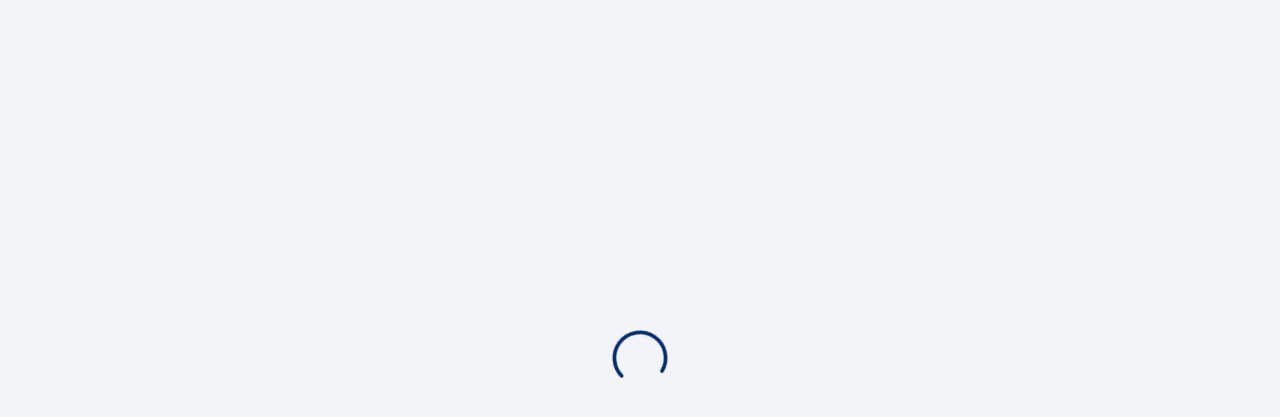

--- FILE ---
content_type: text/plain
request_url: https://produkte.metro.de/explore.content.v1/sitecore/storeIdMappingWithOnlineVisibility/DE/de-DE
body_size: 2657
content:
window.exploreStoreIdMapping={"00603":"f9a45a16-f0ad-4ee8-ad8e-d23f01b489ae","00602":"489795fd-ea5f-4779-8ca7-e6c0247ed0bb","00609":"5d5c83ea-b75f-4d22-bd24-4488bea65002","00608":"ce871cab-dc29-4146-8086-86135985afae","00607":"fa1e0853-7e4a-4820-b2e6-713a101a1dcb","00606":"8138691f-0ab5-4080-87e4-33dde102e245","00685":"39a7a3fe-b7db-455c-a677-62989b2b7ef5","00046":"8a4c63f4-9408-40bf-bde0-56110ced73d4","00045":"1aadf4ed-e911-4110-a33d-37d65903f1a4","00689":"a1f06536-c03c-49e1-9c69-f7b81da2ae51","00601":"23819366-8454-44ad-b22a-00bcef118209","00687":"dd4ca9e1-202d-498b-a358-b2dd25b5acb5","00048":"f7dfe696-0dc2-4902-9f72-4299aae03fbc","00049":"e82b6bb1-6842-47d6-94c1-0f3da305cec3","00041":"8d08c216-37bc-4295-b727-218c4bae2750","00035":"94e26a60-0936-4812-a5f6-8c47b2216b51","00036":"e23f51a8-4b3f-4bc0-9463-407487d831dd","00033":"a3af46b1-8e87-46a4-891a-279151b17830","00671":"07b47461-b3c9-4818-9ced-e33241c6853f","00034":"5c691d78-f931-43a5-8907-e430feac1d95","00039":"c86d2216-a235-40bc-abd8-1531bcdb1890","00677":"42417e7f-538b-4b8e-9935-1fb080cc91a3","00676":"6dc4508f-bb81-4380-b5ef-b76e3b295570","00037":"eb95829c-2b13-4d7b-876b-44b939d00e95","00675":"6820c603-fa7c-41b9-af9d-50d06d3b5498","00038":"ad72c09d-ceab-4387-87a4-4c481da05dcf","00031":"6eec7853-fce4-4848-a6b0-058c7ee1959d","00032":"50ed2d63-c36e-42e7-a490-ee833f1ad952","00030":"c1e45b83-d43f-461f-85ae-eea1245a67a4","00109":"414723b7-3009-4302-80f3-20cdf235f307","00626":"775b54b0-2d4f-469b-a775-6e24477f6088","00108":"91ef1d52-2bf2-476b-9c6e-dc4c8408355c","00624":"d5adeecd-4909-458a-bbcf-df8652cba392","00629":"de1f449d-3ded-4796-86bd-e1c29777bf53","00066":"00c3894d-e6af-4336-8412-e46522b2d913","00067":"c7cfa19d-702a-4a04-a454-c9241725f75a","00105":"b1ebf47f-2293-4723-80ac-ba29d5dbf17a","00623":"31978b85-7c2e-40cf-861b-a6992c22725e","00622":"4b9a297d-b4ab-4a96-8e4a-59844ca130b3","00106":"39eaee9f-0ce0-4052-bdf3-11b90e9159fb","00621":"2f3bf5fb-52c1-4a05-984a-c5a43eb4ef71","00062":"f4532d96-c1fb-4930-9f59-c20b0e529643","00619":"6108fae3-5f78-46cc-b838-f2856353d8fb","00618":"4d737651-64bc-44e2-a200-d86719236772","00057":"543ca08c-d599-4c14-960f-56cb8f110b83","00058":"6d96bef1-c073-46f1-b177-68d0f2d0f0c8","00056":"4a30dd3c-5644-4b7f-9fa8-e4535726d9f2","00612":"53d5f8e7-49b0-4c96-8816-44f2c821bcb9","00611":"c1b98844-02c0-48f4-b084-1339f894a442","00610":"1ae44046-0411-469f-9342-4bd5de42e551","00053":"746f29ba-79bf-45f3-89d1-5e9e2008928d","00054":"c557919e-4144-49d8-887b-18b502eb0f00","00647":"ca4084a0-fe9e-465e-9cc3-5b5baf0455dc","00646":"6dee194a-757e-4fc8-9ac5-c9c8fe6bc3c9","00640":"705c767b-a4de-4fdf-8e49-e14190e9573b","00403":"5252528c-6906-4350-a0d1-2b7e3d6ad246","00645":"9833d109-efcc-4e68-a789-62e1427974c0","00402":"61d3008d-139f-4a8b-a5fd-7cdd103b80ed","00644":"8f8e141e-27d4-4b2b-b367-307a2e682bd8","00401":"2b59255e-adfe-4434-8fc3-804a9c162e12","00643":"f211b9d9-f6af-4d01-aec6-616ce4f3b4d5","00642":"e4f634c0-7294-4ac7-ae12-13210a22e48e","00080":"dd3ce561-0fda-4986-9205-68891eeb37de","00639":"bcf986f3-8baa-4424-9609-4b01acfd39a7","00079":"d40ca323-a3e4-4042-80b2-f92d27227452","00630":"84aa9a98-e36e-4ca6-a3ca-d1f93be2592a","00077":"5c304644-847b-4fd4-afe0-5d6991d7c8ba","00633":"aa2a1499-85df-4707-a52a-0f0f32b4518f","00632":"edb51478-c9d9-4394-9de1-4eb2430f09c9","00071":"18830a31-0aa2-4b07-bc60-609951c521d1","00072":"36a23ec7-80a4-4d88-baf5-7ccf5c38b033","00075":"0d34eee1-a746-477d-9114-a429ff694bf5","00074":"30155e97-e966-45ef-9d33-56b7b15eff8e","00669":"c0dcdb01-7aaf-49fe-9afc-152a05941ac3","00024":"0a3a864e-d6ce-4a4a-be9c-87d5943c08fe","00025":"357cb85b-3a98-4861-ad32-ef11b368414b","00022":"c3b23f94-c402-4be7-ae53-e45db21a016d","00023":"89987fe2-53c4-4b87-9f4c-046f3126c1ff","00029":"e63b6a08-d8f5-41e1-856c-aae503e4ee26","00666":"3b7e3f60-6608-4109-88b4-2c2cc9d03185","00026":"6670d2d6-cd2e-4a32-8783-3959d09fa40c","00665":"b615561d-9bba-4b8f-bb4f-25de67832660","00664":"637e387f-4ba4-48e3-88d9-057bb153adec","00020":"9f98fb52-0ecc-4a2a-8dbc-4b281f3a41f1","00021":"6361fe3b-df88-4194-8a62-60547b4e9590","00019":"f5582b8d-f7fb-427a-a075-89e3d3e93624","00658":"107d6fe1-1430-4e49-899c-91ce3050cbf0","00652":"4eecad4b-a51d-4636-8adb-c0466e93227e","00013":"533bc7a6-baa1-4db7-aa32-9c02bdb699b1","00014":"71f7862b-a768-4d57-9d14-72951e0c7ff4","00011":"2573569b-f7f9-46a9-8f55-c4080e5a9601","00099":"7cce8b68-1085-43a1-ab9a-98e1ec61ae85","00012":"62f26c6a-18af-4d36-a2af-145ae2c2e6fb","00017":"855451ff-7c09-4426-aa33-339c74eadf45","00656":"5c41b8d0-0b92-4264-8ed6-562f5a6e7868","00018":"ef6ff3d6-a7ca-4ebf-b8ab-15849343d50f","00655":"82406db3-f495-446a-b5eb-441664365efe","00654":"e1e32e13-b106-4bc6-b7d1-9c7d9e0d6fb7","00015":"a4a93251-8a79-44fd-80ee-96584115c9aa","00653":"796a22e1-1fff-4976-b993-8544496521f9","00016":"01e2368e-a7c6-4b54-a719-075cbc9cc374","00010":"7e32a08b-e3b8-4ffc-8861-e6c4d921ab8e"}; window.exploreOnlineVisibleStores=["00010","00011","00012","00013","00014","00015","00016","00017","00018","00019","00020","00021","00022","00023","00024","00025","00026","00029","00030","00031","00032","00033","00034","00035","00036","00037","00038","00039","00041","00045","00046","00048","00049","00053","00054","00056","00057","00058","00062","00066","00067","00071","00072","00074","00075","00077","00079","00080","00099","00105","00106","00108","00109","00401","00402","00403","00601","00602","00603","00606","00607","00608","00609","00610","00611","00612","00618","00619","00621","00622","00623","00624","00626","00629","00630","00632","00633","00639","00640","00642","00643","00644","00645","00646","00647","00652","00653","00654","00655","00656","00658","00664","00665","00666","00669","00671","00675","00676","00677","00685","00687","00689"];

--- FILE ---
content_type: application/javascript
request_url: https://produkte.metro.de/searchdiscover/i18n/js/vertical/INSPIRATION/locale/de-DE
body_size: 2743
content:
window.translations_INSPIRATION_de_DE={"CA_MARKETPLACE_LOAD_CONFIGURATION_FAILED":"Marketplace-Konfiguration konnte nicht geladen werden.","CA_MARKETPLACE_LOAD_CONFIGURATION_FAILED_UNSUPPORTED_LOCALE":"Marketplace-Konfiguration konnte nicht geladen werden. Marketplace ist derzeit nur in Frankreich aktiv.","CUSTOMER_ORDERS_DATE_FORMAT_LONG":"DD.MM.YYYY","DELETE_THE_LIST":"Lösche '{name}' ?","ERROR_LOADING_COMPONENT_MESSAGE":"Oops! Es ist ein Fehler aufgetreten.","EX_ARTICLE_LOAD_MORE":"Lade mehr","EX_BROWSER_TITLE":"METRO.DE","EX_CANCEL_MODAL":"Abbrechen","EX_CATALOGUES_EMPTY_RESULT":"Zur Zeit sind keine Prospekte verfügbar.","EX_CATALOGUES_LOADING_FAILED":"Laden der Prospekte fehlgeschlagen. Bitte versuchen Sie es später nochmal.","EX_CATALOGUES_PAGE_DOCUMENT_META_DESCRIPTION":"Aktuelle Prospekte","EX_CATALOGUES_PAGE_DOCUMENT_TITLE":"METRO.DE Aktuelle Prospekte","EX_CATALOGUES_PAGE_HEADER_CAPTION":"Prospekte","EX_DELETE_LIST_FAILED":"Die Liste konnte nicht gelöscht werden.","EX_DELETE_LIST_SUCCESS":"Die Liste wurde erfolgreich gelöscht.","EX_EMP_INDICATOR":"EMP","EX_FACET_NAME_FLASH":"Flash Sales","EX_FACET_NAME_FSD":"Nur FSD-Artikel","EX_FACET_NAME_IN_MY_STORE":"In meinem Markt","EX_FACET_NAME_MARKETPLACE":"Marktplatz","EX_FACET_NAME_METRO":"Metro","EX_FACET_NAME_PROMOTION":"Alle Angebote","EX_FACET_NAME_REAL_ASSORTMENT":"In meinem Markt","EX_FACET_NAME_WEB_EXCLUSIVE":"Web exclusive","EX_FAQ_PAGE_DOCUMENT_TITLE":"METRO.DE FAQ","EX_FAVOURITES_TOOLTIP":"Auf meinen Listen oder schon einmal bestellt.","EX_FILTER_PANEL_ALL_CATEGORIES":"Alle Kategorien","EX_FILTER_PANEL_CATEGORY_CAPTION":"Kategorien","EX_FILTER_PANEL_FACET_CAPTION_ASSORTMENT":"Sortiment","EX_FILTER_PANEL_FACET_CAPTION_BOOLEANFACET":"Optionen","EX_FILTER_PANEL_FACET_CAPTION_BRAND":"Marke","EX_FILTER_PANEL_FACET_CAPTION_CERTIFICATES":"Certificates","EX_FILTER_PANEL_FACET_CAPTION_DIETTYPECODE":"Ernährung","EX_FILTER_PANEL_FACET_CAPTION_DIETTYPES":"Diet types","EX_FILTER_PANEL_FACET_CAPTION_PROMOTIONS":"Angebote","EX_FILTER_PANEL_FACET_CAPTION_SEARCHFILTER":"Angebote","EX_FILTER_PANEL_FACET_DESELECT":"Filter aufheben","EX_FILTER_PANEL_FACET_DESELECT_ALL":"Alle Filter aufheben","EX_FILTER_PANEL_FACET_SEARCH_PLACEHOLDER":"Suche in {facetName} ...","EX_FILTER_PANEL_FACET_SEARCH_PLACEHOLDER_BRAND":"Marken durchsuchen ...","EX_FILTER_PANEL_FACET_SEARCH_PLACEHOLDER_CERTIFICATES":"Search for certificate","EX_FILTER_PANEL_FACET_SEARCH_PLACEHOLDER_DIETTYPECODE":"Suche in Ernährung ...","EX_FILTER_PANEL_FACET_SEARCH_PLACEHOLDER_DIETTYPES":"Search for diet type","EX_FILTER_PANEL_FACET_SHOW_ALL":"Alle anzeigen ({numberOfFacets})","EX_FILTER_PANEL_LESS_CATEGORIES":"weniger...","EX_FILTER_PANEL_MORE_CATEGORIES":"mehr...","EX_FILTER_PANEL_OVERALL_CAPTION":"Filter","EX_FILTER_PANEL_SEARCH":"Suche","EX_FILTER_PANEL_SEARCH_PLACEHOLDER":"Suche in Auswahl ...","EX_FSD_HINT_MESSAGE":"Sie sehen aktuell die Warenverfügbarkeit für das gesamte Marktsortiment.  Artikel ohne blauen Warenkorb sind keine Belieferungsartikel","EX_GET_ALL_LISTS_FAILED":"Listen können aktuell nicht angezeigt werden.","EX_HOUR_ABBREVIATION":"Std","EX_LANDING_PAGE_SHOW_ALL_RECOMMENDATIONS_BUTTON":"Zeige alle Produkte","EX_LEGAL_NOTICE_DOCUMENT_TITLE":"METRO.DE Impressum","EX_LIST_DELETE_LIST":"Liste löschen","EX_LIST_DELETE_LIST_FAILED":"Die Liste konnte nicht gelöscht werden.","EX_LIST_DELETE_LIST_SUCCESS":"Die Liste wurde erfolgreich gelöscht.","EX_LIST_SHOW_ALL":"Alle anzeigen","EX_LOADING_FAILED":"Laden fehlgeschlagen.","EX_LOADING_ONGOING":"Lade...","EX_LOAD_ALL":"Alle Ergebnisse anzeigen","EX_LOAD_ALL_FAVOURITES":"Alle Favoriten anzeigen","EX_LOAD_MORE":"Weitere {numNext} Ergebnisse anzeigen","EX_LOAD_MORE_DETAILS":"{numShown} von {numTotal} Ergebnissen werden angezeigt","EX_LOGGING_OUT_INFO":"Bitte warten, Sie werden vom System abgemeldet...","EX_LOGGING_OUT_POPUP_TITLE":"Logout","EX_LOGIN_DOCUMENT_TITLE":"METRO.DE Login","EX_LOGIN_PASSWORD":"Passwort","EX_LOGIN_USERNAME":"Benutzername","EX_MARKDOWN_LOADING_ONGOING":"Wird geladen...","EX_MERCHANT_AVERAGE_ORDER_ACCEPTANCE_RATE":"Durchschnittliche Kunden-Akzeptanzrate der Bestellungen","EX_MERCHANT_AVERAGE_ORDER_ACCEPTANCE_RATE_EXPLANATION_POPOVER":"Die Rate der Bestellungen die von Kunden akzeptiert wurden.","EX_MERCHANT_AVERAGE_REACTION_RATE":"Durchschnittliche Reaktionszeit","EX_MERCHANT_AVERAGE_REACTION_RATE_EXPLANATION_POPOVER":"Die durchschnittliche Dauer für eine Antwort des Verkäufers.","EX_MERCHANT_DELIVERY_METHODS_HEADER":"Liefermethoden","EX_MERCHANT_EVALUATIONS_COMMENT_LABEL":"Kommentar","EX_MERCHANT_EVALUATIONS_CONFORMS_DESCRIPTION_NO":"No","EX_MERCHANT_EVALUATIONS_CONFORMS_DESCRIPTION_No":"Nein","EX_MERCHANT_EVALUATIONS_CONFORMS_DESCRIPTION_YES":"Ja","EX_MERCHANT_EVALUATIONS_NOT_ENOUGH_EVALUATIONS":"Noch nicht genug Bewertungen","EX_MERCHANT_EVALUATIONS_NO_COMMENT":"Dieser Benutzer hat keinen Kommentar geschrieben","EX_MERCHANT_EVALUATIONS_OVERALL_EVALUATION_LABEL":"Gesamtbewertung","EX_MERCHANT_EVALUATIONS_SHOW_MORE":"Mehr anzeigen","EX_MERCHANT_FREE_DELIVERY_ABOVE":"Kostenlose Lieferung ab {moneyAmount}.","EX_MERCHANT_INFO_LOAD_ERROR":"Die Händlerinformationen konnten nicht geladen werden.","EX_MERCHANT_PAGE_DOCUMENT_TITLE":"METRO.DE {merchantName}","EX_MERCHANT_PAGE_TAB_GENERAL_INFORMATION":"Über den Verkäufer","EX_MERCHANT_PAGE_TAB_TERMS_AND_CONDITIONS":"Geschäftsbedingungen","EX_MERCHANT_PREMIUM_VENDOR":"PREMIUM VERKÄUFER","EX_MERCHANT_TAB_EVALUATIONS":"Bewertungen","EX_MERCHANT_TAB_OFFERS":"Articles","EX_MESSAGE_ONLY_VISIBLE_FOR_EMP":"Diese Liste ist nur für Mitarbeiter sichtbar.","EX_MY_LISTS_SUBHEADER_RECOMMENDATIONS":"Aktuelle Angebote und Themen","EX_NO_CONTENT":"Kein Inhalt gepflegt","EX_NO_RESULT":"Leider haben wir zu Ihrer Sucheingabe kein Produkt gefunden. Weitere Ergebnisse zu Ihrem Suchbegriff finden Sie unter dem Reiter Information. ","EX_PAGE_NOT_AVAILABLE_IN_YOUR_COUNTRY":"Diese Seite ist in Ihrem Land nicht verfügbar.","EX_PRIVACY_STATEMENT_DOCUMENT_TITLE":"METRO.DE Datenschutzerklärung","EX_SEARCHING":"Suche...","EX_SEARCHING_MISSING":"Fehlende Sucheingabe","EX_SEARCH_ERROR":"Bei der Suche ist ein Fehler aufgetreten. Bitte versuchen Sie es nochmal, und kontaktieren Sie den Benutzerservice falls das Problem bestehen bleibt.","EX_SEARCH_RESULT_FAVOURITES":"Meine Favoriten ({amount})","EX_SEARCH_SORT_BY_A_TO_Z_LABEL":"Artikelname (A-Z)","EX_SEARCH_SORT_BY_PRICE_LABEL":"Preis aufsteigend","EX_SEARCH_SORT_BY_RELEVANCE_LABEL":"Relevanz","EX_SEARCH_SORT_BY_Z_TO_A_LABEL":"Artikelname (Z-A)","EX_SHOPPINGLIST_SORT_ASC":"Hinzufügedatum","EX_SHOPPINGLIST_SORT_AZ":"Artikelname (A-Z)","EX_SHOPPINGLIST_SORT_CATEGORY":"Kategorien","EX_SHOPPINGLIST_SORT_DESC":"Hinzufügedatum absteigend","EX_SHOPPINGLIST_SORT_ZA":"Artikelname (Z-A)","EX_STORELIST_NOT_AVAILABLE":"Diese METRO Liste ist in diesem Markt nicht (mehr) verfügbar.","EX_STORE_LIST_DOCUMENT_TITLE":"METRO.DE {name}","EX_TERMS_AND_CONDITIONS_DOCUMENT_TITLE":"METRO.DE AGB","FOOTER_FOLLOW_ME":"Folge uns:","FOOTER_LINK_COPYRIGHT":"© METRO Deutschland GmbH","FOOTER_LINK_FAQ":"FAQ","FOOTER_LINK_LEGAL_NOTICE":"Impressum","FOOTER_LINK_PRIVACY_STATEMENT":"Datenschutzerklärung","FOOTER_LINK_TERMS":"AGB","LOGIN_AS_CUSTOMER":"Als Kunde anmelden","LOGIN_AS_EMPLOYEE":"Anmeldung für Mitarbeiter","LOGIN_FAILED_CUSTOMER_NOT_FOUND":"Anmeldung aufgrund inkonsistenter Daten fehlgeschlagen. Bitte kontaktieren Sie den Kundensupport.","LOGIN_FAILED_EMPLOYEE":"Anmeldung fehlgeschlagen. Sie müssen sich als Mitarbeiter anmelden, um diese Seite zu sehen.","LOGIN_FAILED_SERVER_PROBLEM":"Anmeldung aufgrund eines Serverproblems fehlgeschlagen. Bitte probieren Sie es erneut oder kontaktieren Sie den Kundensupport.","LOGIN_FAILED_TIMEOUT":"Ihre Sitzung ist abgelaufen. Bitte melden Sie sich erneut an.","LOGIN_INFO_PHONE":"+49 211 969 3600","LOGIN_INFO_TEXT_FORGOT":"Passwort vergessen? Sie können Ihr Passwort in MyMetro zurücksetzen.","LOGIN_INFO_TEXT_NO_ACCOUNT":"Noch keinen Account?","LOGIN_INFO_TEXT_SUPPORT":"Rufen Sie den Support an:","LOGIN_INVALID":"Sie haben einen falschen Benutzernamen oder ein falsches Passwort eingegeben. Bitte versuchen Sie es nochmal.","LOGIN_WELCOME":"Willkommen","NOT_AVAILABLE_ABBREVIATION":"N/A","ORC_BUTTON_BACK":"Zurück","SHOW_CONTRACTED_ASSORTMENT":"Zeige nur Belieferungssortiment","message":"Rate limit exceeded","documentation_url":"https://developers.phrase.com/en/api/strings/pagination#rate-limiting"}

--- FILE ---
content_type: text/javascript;charset=iso-8859-1
request_url: https://produkte.metro.de/ordercapture/uidispatcher/static/injector.js?c_b=555cfd95bd
body_size: 4722
content:
      var returns_alex_customers_in_old_customerdata=false;
      var is_customers_from_non_mcrm_sources=true;
      var without_of_ui_dispatcher="false";
      var mario_countries="FR,DE,ES,BG,PL,NL,HU,PT,RO,MD,KZ,IT,HR,UA,RS,CZ,SK";
      var enzo_countries="AT,BG,CZ,DE,ES,FR,HR,HU,IT,JP,KZ,MD,NL,PK,PL,PT,RO,RS,RU,SK,TR,UA";
      var combi_order_countries="FR";
      var idam_login_base_url="https://idam.metrosystems.net";
      var ev_support_base_url="https://api-private.prod.evaluate.metro.cloud/evaluate.support/";
      var mac_cdn_base_url="https://cdn.metro-group.com";
      var maintenance_message_key="";
      var maintenance_message_type="";
      var user_has_agreed_to_be_tracked=false;
      var tag_prison_domain="metrotags.net";
      var tag_prison_countries="FR,DE,PL,BG";
      var country="DE";
      var lang="de-DE";
      var locales="de-DE";
      var salesline="metro";
      var useLegacyLogin=false;
      var loyaltyPointsActive=false;
      var businessAccountsActive=true;
      var displayAnonLandingPage=false;
      var countryConfig={"defaultStore":"00054"};
      var optionalCountryConfig={"selfServiceUrl":"https://mymetro.metro.de/","signupLink":"https://my.metro.de/signup/credentials","lostCredentialsUrl":"https://premium.metro.de/oo2/de/mcc/ger/onlineordering/","myMetroAccountUrl":"https://premium.metro.de/oo2/de/mcc/ger/onlineordering/","domainFlavors":{"produkte.metro.de":"store","lieferservice.metro.de":"fsd"},"getFsdUrl":"https://www.metro.de/service/lieferservice/kunde-werden","showRecentlyBought":true,"pageTypesWhitelistedForNewArticleCard":["CATEGORY","PROMOTION","SEARCH","ZERO_RESULT","STORE_LIST","LIST_PREVIEW"],"reducedFooterPaths":["/checkout","/exlogin","/logout"],"siteCoreBaseUrl":"https://www.metro.de","siteCoreUrl":"https://www.metro.de/data/apps/metro","defaultFilterOnlyFSD":true,"defaultFilterOnlyCustomerAssortment":true,"showFSDFilter":true,"showContentSearchTab":true,"changePasswordLinkNonIdam":"https://www.metro.de/my-metro/lost-credentials","hideMiniShoppingCartForNonFsd":false,"dropShipmentInDeliveryAssortment":true,"idam-config":{"url":"https://idam.metro.de","realm":"SSO_CUST_DE"},"loginPopupLinks":[{"linkTarget":"https://mein.metro.de/","linkText":"Meine Seite"}],"articlesearchCsatUrl":"https://feedback.metro-cc.com/jfe/form/SV_cZQ39gSaI8gPPkq","metroMarketsApiUrl":"https://app-search-2.prod.de.metro-marketplace.cloud/api/v3/search/","metroMarketsBaseUrl":"https://www.metro.de/marktplatz/product/","useNewContentSearch":true,"showCategoryContent":true,"showScopedSearchtermSuggestions":true,"maintenance_messages":[{"task_time":{"start_time":"2025-07-01T20:00:00Z","end_time":"2025-07-01T20:15:00Z"},"phrase_app_key":"MAINTENANCE_MESSAGE_2024_06_28","type":"warning"}]};
      var ocCountryConfig={"ocTermsAndConditionsLink":"https://www.metro.de/unternehmen/nutzungs-und-verkaufsbedingungen","termsAndConditionsLinkByFulfillmentType":null,"ocPrivacyPolicyLink":"https://www.metro.de/unternehmen/datenschutzhinweise","customerCreditLimit":false,"enableFiscalReceipt":false,"hideExternalCommissioning":null,"hideOrderCommentForCustomer":null,"alwaysShowVatInfo":false,"maySendCustomerDataInSurveyWithoutConsent":false,"articleDeliveryDate":true,"showArticleCommentToCustomer":false,"fsdVouchers":false,"ccVouchers":false,"zeroFeeMov":true,"hideMovCheckboxForEmployees":null,"oneClickSubmit":true,"threeStepCheckout":null,"pickupDatePicker":null,"trackPaymentsDifference":null,"enableDateSelectionWithConfiguredTimeslots":false,"cashPaymentWarningForLicensesOrOrderTotal":null,"daysToOrderInAdvance":56,"anonCart":null,"hidePriceDialog":null,"usePickupTimeslots":null,"mpayBaseUrl":null};
      var allowedDeliveryCountries=['DE'];
      var countriesAllowingMultiOQ="CZ,DE,ES,FR,HU,IT,KZ,PL,RS,RU,SK,TR,UA";
      storeactivation = {"00605":{"country":"DE","customerlogin":"DISABLED","cutofftime":"0","cutofftimeholiday":"0","listimport":"DISABLED","onlinevisibility":"DISABLED","storeid":"00605","submitbackend":"BETTY"},"00603":{"country":"DE","customerlogin":"ACTIVE","cutofftime":"11","cutofftimeholiday":"11","listimport":"ACTIVE","onlinevisibility":"ACTIVE","storeid":"00603","submitbackend":"CUSTOMER_ORDER"},"00602":{"country":"DE","customerlogin":"ACTIVE","cutofftime":"11","cutofftimeholiday":"11","listimport":"ACTIVE","onlinevisibility":"ACTIVE","storeid":"00602","submitbackend":"CUSTOMER_ORDER"},"00609":{"country":"DE","customerlogin":"ACTIVE","cutofftime":"11","cutofftimeholiday":"1","listimport":"ACTIVE","onlinevisibility":"ACTIVE","storeid":"00609","submitbackend":"CUSTOMER_ORDER"},"00608":{"country":"DE","customerlogin":"ACTIVE","cutofftime":"11","cutofftimeholiday":"9","listimport":"ACTIVE","onlinevisibility":"ACTIVE","storeid":"00608","submitbackend":"CUSTOMER_ORDER"},"00607":{"country":"DE","customerlogin":"ACTIVE","cutofftime":"11","cutofftimeholiday":"9","listimport":"ACTIVE","onlinevisibility":"ACTIVE","storeid":"00607","submitbackend":"CUSTOMER_ORDER"},"00606":{"country":"DE","customerlogin":"ACTIVE","cutofftime":"11","cutofftimeholiday":"0","listimport":"ACTIVE","onlinevisibility":"ACTIVE","storeid":"00606","submitbackend":"CUSTOMER_ORDER"},"00046":{"country":"DE","customerlogin":"ACTIVE","cutofftime":"11","cutofftimeholiday":"12","listimport":"ACTIVE","onlinevisibility":"ACTIVE","storeid":"00046","submitbackend":"CUSTOMER_ORDER"},"00685":{"country":"DE","customerlogin":"ACTIVE","cutofftime":"11","cutofftimeholiday":"11","listimport":"ACTIVE","onlinevisibility":"ACTIVE","storeid":"00685","submitbackend":"CUSTOMER_ORDER"},"00047":{"country":"DE","customerlogin":"DISABLED","cutofftime":"0","cutofftimeholiday":"0","listimport":"DISABLED","onlinevisibility":"DISABLED","storeid":"00047","submitbackend":"BETTY"},"00045":{"country":"DE","customerlogin":"ACTIVE","cutofftime":"11","cutofftimeholiday":"12","listimport":"ACTIVE","onlinevisibility":"ACTIVE","storeid":"00045","submitbackend":"CUSTOMER_ORDER"},"00601":{"country":"DE","customerlogin":"ACTIVE","cutofftime":"11","cutofftimeholiday":"9","listimport":"ACTIVE","onlinevisibility":"ACTIVE","storeid":"00601","submitbackend":"CUSTOMER_ORDER"},"00689":{"country":"DE","customerlogin":"ACTIVE","cutofftime":"11","cutofftimeholiday":"11","listimport":"ACTIVE","onlinevisibility":"ACTIVE","storeid":"00689","submitbackend":"CUSTOMER_ORDER"},"00048":{"country":"DE","customerlogin":"ACTIVE","cutofftime":"12","cutofftimeholiday":"12","listimport":"ACTIVE","onlinevisibility":"ACTIVE","storeid":"00048","submitbackend":"CUSTOMER_ORDER"},"00687":{"country":"DE","customerlogin":"ACTIVE","cutofftime":"11","cutofftimeholiday":"11","listimport":"ACTIVE","onlinevisibility":"ACTIVE","storeid":"00687","submitbackend":"CUSTOMER_ORDER"},"00049":{"country":"DE","customerlogin":"ACTIVE","cutofftime":"12","cutofftimeholiday":"12","listimport":"ACTIVE","onlinevisibility":"ACTIVE","storeid":"00049","submitbackend":"CUSTOMER_ORDER"},"00041":{"country":"DE","customerlogin":"ACTIVE","cutofftime":"11","cutofftimeholiday":"0","listimport":"ACTIVE","onlinevisibility":"ACTIVE","storeid":"00041","submitbackend":"CUSTOMER_ORDER"},"00679":{"country":"DE","customerlogin":"DISABLED","cutofftime":"0","cutofftimeholiday":"0","listimport":"DISABLED","onlinevisibility":"DISABLED","storeid":"00679","submitbackend":"BETTY"},"00035":{"country":"DE","customerlogin":"ACTIVE","cutofftime":"11","cutofftimeholiday":"11","listimport":"ACTIVE","onlinevisibility":"ACTIVE","storeid":"00035","submitbackend":"CUSTOMER_ORDER"},"00674":{"country":"DE","customerlogin":"DISABLED","cutofftime":"0","cutofftimeholiday":"0","listimport":"DISABLED","onlinevisibility":"DISABLED","storeid":"00674","submitbackend":"BETTY"},"00036":{"country":"DE","customerlogin":"ACTIVE","cutofftime":"11","cutofftimeholiday":"11","listimport":"ACTIVE","onlinevisibility":"ACTIVE","storeid":"00036","submitbackend":"CUSTOMER_ORDER"},"00673":{"country":"DE","customerlogin":"DISABLED","cutofftime":"0","cutofftimeholiday":"0","listimport":"DISABLED","onlinevisibility":"DISABLED","storeid":"00673","submitbackend":"BETTY"},"00033":{"country":"DE","customerlogin":"ACTIVE","cutofftime":"11","cutofftimeholiday":"9","listimport":"ACTIVE","onlinevisibility":"ACTIVE","storeid":"00033","submitbackend":"CUSTOMER_ORDER"},"00672":{"country":"DE","customerlogin":"DISABLED","cutofftime":"0","cutofftimeholiday":"0","listimport":"DISABLED","onlinevisibility":"DISABLED","storeid":"00672","submitbackend":"BETTY"},"00034":{"country":"DE","customerlogin":"ACTIVE","cutofftime":"11","cutofftimeholiday":"11","listimport":"ACTIVE","onlinevisibility":"ACTIVE","storeid":"00034","submitbackend":"CUSTOMER_ORDER"},"00671":{"country":"DE","customerlogin":"ACTIVE","cutofftime":"11","cutofftimeholiday":"11","listimport":"ACTIVE","onlinevisibility":"ACTIVE","storeid":"00671","submitbackend":"CUSTOMER_ORDER"},"00039":{"country":"DE","customerlogin":"ACTIVE","cutofftime":"11","cutofftimeholiday":"11","listimport":"ACTIVE","onlinevisibility":"ACTIVE","storeid":"00039","submitbackend":"CUSTOMER_ORDER"},"00678":{"country":"DE","customerlogin":"DISABLED","cutofftime":"0","cutofftimeholiday":"0","listimport":"DISABLED","onlinevisibility":"DISABLED","storeid":"00678","submitbackend":"BETTY"},"00677":{"country":"DE","customerlogin":"ACTIVE","cutofftime":"11","cutofftimeholiday":"12","listimport":"ACTIVE","onlinevisibility":"ACTIVE","storeid":"00677","submitbackend":"CUSTOMER_ORDER"},"00037":{"country":"DE","customerlogin":"ACTIVE","cutofftime":"11","cutofftimeholiday":"0","listimport":"ACTIVE","onlinevisibility":"ACTIVE","storeid":"00037","submitbackend":"CUSTOMER_ORDER"},"00676":{"country":"DE","customerlogin":"ACTIVE","cutofftime":"11","cutofftimeholiday":"11","listimport":"ACTIVE","onlinevisibility":"ACTIVE","storeid":"00676","submitbackend":"CUSTOMER_ORDER"},"00038":{"country":"DE","customerlogin":"ACTIVE","cutofftime":"11","cutofftimeholiday":"11","listimport":"ACTIVE","onlinevisibility":"ACTIVE","storeid":"00038","submitbackend":"CUSTOMER_ORDER"},"00675":{"country":"DE","customerlogin":"ACTIVE","cutofftime":"11","cutofftimeholiday":"23","listimport":"ACTIVE","onlinevisibility":"ACTIVE","storeid":"00675","submitbackend":"CUSTOMER_ORDER"},"00031":{"country":"DE","customerlogin":"ACTIVE","cutofftime":"11","cutofftimeholiday":"11","listimport":"ACTIVE","onlinevisibility":"ACTIVE","storeid":"00031","submitbackend":"CUSTOMER_ORDER"},"00032":{"country":"DE","customerlogin":"ACTIVE","cutofftime":"11","cutofftimeholiday":"11","listimport":"ACTIVE","onlinevisibility":"ACTIVE","storeid":"00032","submitbackend":"CUSTOMER_ORDER"},"00030":{"country":"DE","customerlogin":"ACTIVE","cutofftime":"11","cutofftimeholiday":"0","listimport":"ACTIVE","onlinevisibility":"ACTIVE","storeid":"00030","submitbackend":"CUSTOMER_ORDER"},"646":{"country":"DE","customerlogin":"ACTIVE","cutofftime":"0","cutofftimeholiday":"0","listimport":"PENDING","onlinevisibility":"DISABLED","storeid":"646","submitbackend":"DEFAULT"},"00109":{"country":"DE","customerlogin":"ACTIVE","cutofftime":"11","cutofftimeholiday":"0","listimport":"ACTIVE","onlinevisibility":"ACTIVE","storeid":"00109","submitbackend":"CUSTOMER_ORDER"},"00505":{"country":"DE","customerlogin":"DISABLED","cutofftime":"11","cutofftimeholiday":"0","listimport":"DISABLED","onlinevisibility":"DISABLED","storeid":"00505","submitbackend":"CUSTOMER_ORDER"},"00626":{"country":"DE","customerlogin":"ACTIVE","cutofftime":"11","cutofftimeholiday":"12","listimport":"ACTIVE","onlinevisibility":"ACTIVE","storeid":"00626","submitbackend":"CUSTOMER_ORDER"},"00107":{"country":"DE","customerlogin":"DISABLED","cutofftime":"0","cutofftimeholiday":"0","listimport":"DISABLED","onlinevisibility":"DISABLED","storeid":"00107","submitbackend":"BETTY"},"00108":{"country":"DE","customerlogin":"ACTIVE","cutofftime":"11","cutofftimeholiday":"0","listimport":"ACTIVE","onlinevisibility":"ACTIVE","storeid":"00108","submitbackend":"CUSTOMER_ORDER"},"00503":{"country":"DE","customerlogin":"ACTIVE","cutofftime":"11","cutofftimeholiday":"0","listimport":"DISABLED","onlinevisibility":"DISABLED","storeid":"00503","submitbackend":"CUSTOMER_ORDER"},"00624":{"country":"DE","customerlogin":"ACTIVE","cutofftime":"11","cutofftimeholiday":"11","listimport":"ACTIVE","onlinevisibility":"ACTIVE","storeid":"00624","submitbackend":"CUSTOMER_ORDER"},"00629":{"country":"DE","customerlogin":"ACTIVE","cutofftime":"11","cutofftimeholiday":"0","listimport":"ACTIVE","onlinevisibility":"ACTIVE","storeid":"00629","submitbackend":"CUSTOMER_ORDER"},"00507":{"country":"DE","customerlogin":"DISABLED","cutofftime":"11","cutofftimeholiday":"0","listimport":"DISABLED","onlinevisibility":"DISABLED","storeid":"00507","submitbackend":"CUSTOMER_ORDER"},"00628":{"country":"DE","customerlogin":"ACTIVE","cutofftime":"0","cutofftimeholiday":"0","listimport":"ACTIVE","onlinevisibility":"DISABLED","storeid":"00628","submitbackend":"CUSTOMER_ORDER"},"00102":{"country":"DE","customerlogin":"DISABLED","cutofftime":"0","cutofftimeholiday":"0","listimport":"DISABLED","onlinevisibility":"DISABLED","storeid":"00102","submitbackend":"BETTY"},"00066":{"country":"DE","customerlogin":"ACTIVE","cutofftime":"11","cutofftimeholiday":"11","listimport":"ACTIVE","onlinevisibility":"ACTIVE","storeid":"00066","submitbackend":"CUSTOMER_ORDER"},"00067":{"country":"DE","customerlogin":"ACTIVE","cutofftime":"11","cutofftimeholiday":"11","listimport":"ACTIVE","onlinevisibility":"ACTIVE","storeid":"00067","submitbackend":"CUSTOMER_ORDER"},"00105":{"country":"DE","customerlogin":"ACTIVE","cutofftime":"11","cutofftimeholiday":"0","listimport":"ACTIVE","onlinevisibility":"ACTIVE","storeid":"00105","submitbackend":"CUSTOMER_ORDER"},"00623":{"country":"DE","customerlogin":"ACTIVE","cutofftime":"11","cutofftimeholiday":"11","listimport":"ACTIVE","onlinevisibility":"ACTIVE","storeid":"00623","submitbackend":"CUSTOMER_ORDER"},"00106":{"country":"DE","customerlogin":"ACTIVE","cutofftime":"11","cutofftimeholiday":"11","listimport":"ACTIVE","onlinevisibility":"ACTIVE","storeid":"00106","submitbackend":"CUSTOMER_ORDER"},"00501":{"country":"DE","customerlogin":"ACTIVE","cutofftime":"11","cutofftimeholiday":"0","listimport":"ACTIVE","onlinevisibility":"DISABLED","storeid":"00501","submitbackend":"CUSTOMER_ORDER"},"00622":{"country":"DE","customerlogin":"ACTIVE","cutofftime":"11","cutofftimeholiday":"11","listimport":"ACTIVE","onlinevisibility":"ACTIVE","storeid":"00622","submitbackend":"CUSTOMER_ORDER"},"00103":{"country":"DE","customerlogin":"DISABLED","cutofftime":"0","cutofftimeholiday":"0","listimport":"DISABLED","onlinevisibility":"DISABLED","storeid":"00103","submitbackend":"BETTY"},"00500":{"country":"DE","customerlogin":"DISABLED","cutofftime":"0","cutofftimeholiday":"0","listimport":"DISABLED","onlinevisibility":"DISABLED","storeid":"00500","submitbackend":"BETTY"},"00621":{"country":"DE","customerlogin":"ACTIVE","cutofftime":"12","cutofftimeholiday":"12","listimport":"ACTIVE","onlinevisibility":"ACTIVE","storeid":"00621","submitbackend":"CUSTOMER_ORDER"},"00104":{"country":"DE","customerlogin":"DISABLED","cutofftime":"0","cutofftimeholiday":"0","listimport":"DISABLED","onlinevisibility":"DISABLED","storeid":"00104","submitbackend":"BETTY"},"00062":{"country":"DE","customerlogin":"ACTIVE","cutofftime":"11","cutofftimeholiday":"11","listimport":"ACTIVE","onlinevisibility":"ACTIVE","storeid":"00062","submitbackend":"CUSTOMER_ORDER"},"00619":{"country":"DE","customerlogin":"ACTIVE","cutofftime":"11","cutofftimeholiday":"11","listimport":"ACTIVE","onlinevisibility":"ACTIVE","storeid":"00619","submitbackend":"CUSTOMER_ORDER"},"00618":{"country":"DE","customerlogin":"ACTIVE","cutofftime":"11","cutofftimeholiday":"11","listimport":"ACTIVE","onlinevisibility":"ACTIVE","storeid":"00618","submitbackend":"CUSTOMER_ORDER"},"00057":{"country":"DE","customerlogin":"ACTIVE","cutofftime":"0","cutofftimeholiday":"0","listimport":"ACTIVE","onlinevisibility":"ACTIVE","storeid":"00057","submitbackend":"CUSTOMER_ORDER"},"00058":{"country":"DE","customerlogin":"ACTIVE","cutofftime":"11","cutofftimeholiday":"11","listimport":"ACTIVE","onlinevisibility":"ACTIVE","storeid":"00058","submitbackend":"CUSTOMER_ORDER"},"00056":{"country":"DE","customerlogin":"ACTIVE","cutofftime":"11","cutofftimeholiday":"11","listimport":"ACTIVE","onlinevisibility":"ACTIVE","storeid":"00056","submitbackend":"CUSTOMER_ORDER"},"00579":{"country":"DE","customerlogin":"ACTIVE","cutofftime":"11","cutofftimeholiday":"23","listimport":"ACTIVE","onlinevisibility":"DISABLED","storeid":"00579","submitbackend":"CUSTOMER_ORDER"},"00612":{"country":"DE","customerlogin":"ACTIVE","cutofftime":"11","cutofftimeholiday":"9","listimport":"ACTIVE","onlinevisibility":"ACTIVE","storeid":"00612","submitbackend":"CUSTOMER_ORDER"},"00611":{"country":"DE","customerlogin":"ACTIVE","cutofftime":"11","cutofftimeholiday":"11","listimport":"ACTIVE","onlinevisibility":"ACTIVE","storeid":"00611","submitbackend":"CUSTOMER_ORDER"},"00610":{"country":"DE","customerlogin":"ACTIVE","cutofftime":"11","cutofftimeholiday":"9","listimport":"ACTIVE","onlinevisibility":"ACTIVE","storeid":"00610","submitbackend":"CUSTOMER_ORDER"},"00053":{"country":"DE","customerlogin":"ACTIVE","cutofftime":"11","cutofftimeholiday":"0","listimport":"ACTIVE","onlinevisibility":"ACTIVE","storeid":"00053","submitbackend":"CUSTOMER_ORDER"},"00054":{"country":"DE","customerlogin":"ACTIVE","cutofftime":"11","cutofftimeholiday":"11","listimport":"ACTIVE","onlinevisibility":"ACTIVE","storeid":"00054","submitbackend":"CUSTOMER_ORDER"},"00528":{"country":"DE","customerlogin":"ACTIVE","cutofftime":"12","cutofftimeholiday":"1","listimport":"ACTIVE","onlinevisibility":"DISABLED","storeid":"00528","submitbackend":"CUSTOMER_ORDER"},"00648":{"country":"DE","customerlogin":"DISABLED","cutofftime":"0","cutofftimeholiday":"0","listimport":"DISABLED","onlinevisibility":"DISABLED","storeid":"00648","submitbackend":"BETTY"},"00647":{"country":"DE","customerlogin":"ACTIVE","cutofftime":"11","cutofftimeholiday":"11","listimport":"ACTIVE","onlinevisibility":"ACTIVE","storeid":"00647","submitbackend":"CUSTOMER_ORDER"},"00646":{"country":"DE","customerlogin":"ACTIVE","cutofftime":"11","cutofftimeholiday":"11","listimport":"ACTIVE","onlinevisibility":"ACTIVE","storeid":"00646","submitbackend":"CUSTOMER_ORDER"},"00529":{"country":"DE","customerlogin":"ACTIVE","cutofftime":"11","cutofftimeholiday":"11","listimport":"ACTIVE","onlinevisibility":"DISABLED","storeid":"00529","submitbackend":"CUSTOMER_ORDER"},"00640":{"country":"DE","customerlogin":"ACTIVE","cutofftime":"11","cutofftimeholiday":"11","listimport":"ACTIVE","onlinevisibility":"ACTIVE","storeid":"00640","submitbackend":"CUSTOMER_ORDER"},"00403":{"country":"DE","customerlogin":"ACTIVE","cutofftime":"11","cutofftimeholiday":"12","listimport":"ACTIVE","onlinevisibility":"ACTIVE","storeid":"00403","submitbackend":"CUSTOMER_ORDER"},"00645":{"country":"DE","customerlogin":"ACTIVE","cutofftime":"11","cutofftimeholiday":"11","listimport":"ACTIVE","onlinevisibility":"ACTIVE","storeid":"00645","submitbackend":"CUSTOMER_ORDER"},"00402":{"country":"DE","customerlogin":"ACTIVE","cutofftime":"11","cutofftimeholiday":"0","listimport":"ACTIVE","onlinevisibility":"ACTIVE","storeid":"00402","submitbackend":"CUSTOMER_ORDER"},"00644":{"country":"DE","customerlogin":"ACTIVE","cutofftime":"11","cutofftimeholiday":"11","listimport":"ACTIVE","onlinevisibility":"ACTIVE","storeid":"00644","submitbackend":"CUSTOMER_ORDER"},"00401":{"country":"DE","customerlogin":"ACTIVE","cutofftime":"12","cutofftimeholiday":"12","listimport":"ACTIVE","onlinevisibility":"ACTIVE","storeid":"00401","submitbackend":"CUSTOMER_ORDER"},"00643":{"country":"DE","customerlogin":"ACTIVE","cutofftime":"11","cutofftimeholiday":"11","listimport":"ACTIVE","onlinevisibility":"ACTIVE","storeid":"00643","submitbackend":"CUSTOMER_ORDER"},"00521":{"country":"DE","customerlogin":"ACTIVE","cutofftime":"11","cutofftimeholiday":"23","listimport":"ACTIVE","onlinevisibility":"DISABLED","storeid":"00521","submitbackend":"CUSTOMER_ORDER"},"00642":{"country":"DE","customerlogin":"ACTIVE","cutofftime":"11","cutofftimeholiday":"11","listimport":"ACTIVE","onlinevisibility":"ACTIVE","storeid":"00642","submitbackend":"CUSTOMER_ORDER"},"00082":{"country":"DE","customerlogin":"DISABLED","cutofftime":"0","cutofftimeholiday":"0","listimport":"DISABLED","onlinevisibility":"DISABLED","storeid":"00082","submitbackend":"BETTY"},"00080":{"country":"DE","customerlogin":"ACTIVE","cutofftime":"11","cutofftimeholiday":"11","listimport":"ACTIVE","onlinevisibility":"ACTIVE","storeid":"00080","submitbackend":"CUSTOMER_ORDER"},"00081":{"country":"DE","customerlogin":"DISABLED","cutofftime":"0","cutofftimeholiday":"0","listimport":"DISABLED","onlinevisibility":"DISABLED","storeid":"00081","submitbackend":"BETTY"},"00638":{"country":"DE","customerlogin":"ACTIVE","cutofftime":"0","cutofftimeholiday":"0","listimport":"ACTIVE","onlinevisibility":"DISABLED","storeid":"00638","submitbackend":"CUSTOMER_ORDER"},"00637":{"country":"DE","customerlogin":"DISABLED","cutofftime":"0","cutofftimeholiday":"0","listimport":"DISABLED","onlinevisibility":"DISABLED","storeid":"00637","submitbackend":"BETTY"},"00635":{"country":"DE","customerlogin":"DISABLED","cutofftime":"0","cutofftimeholiday":"0","listimport":"DISABLED","onlinevisibility":"DISABLED","storeid":"00635","submitbackend":"BETTY"},"00639":{"country":"DE","customerlogin":"ACTIVE","cutofftime":"11","cutofftimeholiday":"11","listimport":"ACTIVE","onlinevisibility":"ACTIVE","storeid":"00639","submitbackend":"CUSTOMER_ORDER"},"00079":{"country":"DE","customerlogin":"ACTIVE","cutofftime":"4","cutofftimeholiday":"23","listimport":"ACTIVE","onlinevisibility":"ACTIVE","storeid":"00079","submitbackend":"CUSTOMER_ORDER"},"00630":{"country":"DE","customerlogin":"ACTIVE","cutofftime":"11","cutofftimeholiday":"11","listimport":"ACTIVE","onlinevisibility":"ACTIVE","storeid":"00630","submitbackend":"CUSTOMER_ORDER"},"00077":{"country":"DE","customerlogin":"ACTIVE","cutofftime":"11","cutofftimeholiday":"11","listimport":"ACTIVE","onlinevisibility":"ACTIVE","storeid":"00077","submitbackend":"CUSTOMER_ORDER"},"00512":{"country":"DE","customerlogin":"ACTIVE","cutofftime":"11","cutofftimeholiday":"11","listimport":"ACTIVE","onlinevisibility":"DISABLED","storeid":"00512","submitbackend":"CUSTOMER_ORDER"},"00633":{"country":"DE","customerlogin":"ACTIVE","cutofftime":"11","cutofftimeholiday":"11","listimport":"ACTIVE","onlinevisibility":"ACTIVE","storeid":"00633","submitbackend":"CUSTOMER_ORDER"},"00632":{"country":"DE","customerlogin":"ACTIVE","cutofftime":"11","cutofftimeholiday":"11","listimport":"ACTIVE","onlinevisibility":"ACTIVE","storeid":"00632","submitbackend":"CUSTOMER_ORDER"},"00115":{"country":"DE","customerlogin":"DISABLED","cutofftime":"0","cutofftimeholiday":"0","listimport":"DISABLED","onlinevisibility":"DISABLED","storeid":"00115","submitbackend":"BETTY"},"00071":{"country":"DE","customerlogin":"ACTIVE","cutofftime":"11","cutofftimeholiday":"11","listimport":"ACTIVE","onlinevisibility":"ACTIVE","storeid":"00071","submitbackend":"CUSTOMER_ORDER"},"00072":{"country":"DE","customerlogin":"ACTIVE","cutofftime":"12","cutofftimeholiday":"12","listimport":"ACTIVE","onlinevisibility":"ACTIVE","storeid":"00072","submitbackend":"CUSTOMER_ORDER"},"00075":{"country":"DE","customerlogin":"ACTIVE","cutofftime":"11","cutofftimeholiday":"11","listimport":"ACTIVE","onlinevisibility":"ACTIVE","storeid":"00075","submitbackend":"CUSTOMER_ORDER"},"00074":{"country":"DE","customerlogin":"ACTIVE","cutofftime":"11","cutofftimeholiday":"11","listimport":"ACTIVE","onlinevisibility":"ACTIVE","storeid":"00074","submitbackend":"CUSTOMER_ORDER"},"00669":{"country":"DE","customerlogin":"ACTIVE","cutofftime":"11","cutofftimeholiday":"9","listimport":"ACTIVE","onlinevisibility":"ACTIVE","storeid":"00669","submitbackend":"CUSTOMER_ORDER"},"00547":{"country":"DE","customerlogin":"ACTIVE","cutofftime":"12","cutofftimeholiday":"12","listimport":"ACTIVE","onlinevisibility":"DISABLED","storeid":"00547","submitbackend":"CUSTOMER_ORDER"},"00024":{"country":"DE","customerlogin":"ACTIVE","cutofftime":"11","cutofftimeholiday":"11","listimport":"ACTIVE","onlinevisibility":"ACTIVE","storeid":"00024","submitbackend":"CUSTOMER_ORDER"},"00663":{"country":"DE","customerlogin":"ACTIVE","cutofftime":"11","cutofftimeholiday":"11","listimport":"ACTIVE","onlinevisibility":"DISABLED","storeid":"00663","submitbackend":"CUSTOMER_ORDER"},"00025":{"country":"DE","customerlogin":"ACTIVE","cutofftime":"11","cutofftimeholiday":"11","listimport":"ACTIVE","onlinevisibility":"ACTIVE","storeid":"00025","submitbackend":"CUSTOMER_ORDER"},"00022":{"country":"DE","customerlogin":"ACTIVE","cutofftime":"11","cutofftimeholiday":"0","listimport":"ACTIVE","onlinevisibility":"ACTIVE","storeid":"00022","submitbackend":"CUSTOMER_ORDER"},"00661":{"country":"DE","customerlogin":"DISABLED","cutofftime":"0","cutofftimeholiday":"0","listimport":"DISABLED","onlinevisibility":"DISABLED","storeid":"00661","submitbackend":"BETTY"},"00023":{"country":"DE","customerlogin":"ACTIVE","cutofftime":"11","cutofftimeholiday":"11","listimport":"ACTIVE","onlinevisibility":"ACTIVE","storeid":"00023","submitbackend":"CUSTOMER_ORDER"},"99633":{"country":"DE","customerlogin":"ACTIVE","cutofftime":"0","cutofftimeholiday":"0","listimport":"ACTIVE","onlinevisibility":"DISABLED","storeid":"99633","submitbackend":"CUSTOMER_ORDER"},"00546":{"country":"DE","customerlogin":"ACTIVE","cutofftime":"0","cutofftimeholiday":"0","listimport":"ACTIVE","onlinevisibility":"DISABLED","storeid":"00546","submitbackend":"CUSTOMER_ORDER"},"00029":{"country":"DE","customerlogin":"ACTIVE","cutofftime":"11","cutofftimeholiday":"0","listimport":"ACTIVE","onlinevisibility":"ACTIVE","storeid":"00029","submitbackend":"CUSTOMER_ORDER"},"00545":{"country":"DE","customerlogin":"ACTIVE","cutofftime":"12","cutofftimeholiday":"12","listimport":"DISABLED","onlinevisibility":"DISABLED","storeid":"00545","submitbackend":"CUSTOMER_ORDER"},"00666":{"country":"DE","customerlogin":"ACTIVE","cutofftime":"11","cutofftimeholiday":"11","listimport":"ACTIVE","onlinevisibility":"ACTIVE","storeid":"00666","submitbackend":"CUSTOMER_ORDER"},"00026":{"country":"DE","customerlogin":"ACTIVE","cutofftime":"11","cutofftimeholiday":"0","listimport":"ACTIVE","onlinevisibility":"ACTIVE","storeid":"00026","submitbackend":"CUSTOMER_ORDER"},"00665":{"country":"DE","customerlogin":"ACTIVE","cutofftime":"11","cutofftimeholiday":"11","listimport":"ACTIVE","onlinevisibility":"ACTIVE","storeid":"00665","submitbackend":"CUSTOMER_ORDER"},"00664":{"country":"DE","customerlogin":"ACTIVE","cutofftime":"11","cutofftimeholiday":"11","listimport":"ACTIVE","onlinevisibility":"ACTIVE","storeid":"00664","submitbackend":"CUSTOMER_ORDER"},"00020":{"country":"DE","customerlogin":"ACTIVE","cutofftime":"12","cutofftimeholiday":"12","listimport":"ACTIVE","onlinevisibility":"ACTIVE","storeid":"00020","submitbackend":"CUSTOMER_ORDER"},"00021":{"country":"DE","customerlogin":"ACTIVE","cutofftime":"11","cutofftimeholiday":"23","listimport":"ACTIVE","onlinevisibility":"ACTIVE","storeid":"00021","submitbackend":"CUSTOMER_ORDER"},"00539":{"country":"DE","customerlogin":"ACTIVE","cutofftime":"12","cutofftimeholiday":"12","listimport":"ACTIVE","onlinevisibility":"DISABLED","storeid":"00539","submitbackend":"CUSTOMER_ORDER"},"00019":{"country":"DE","customerlogin":"ACTIVE","cutofftime":"12","cutofftimeholiday":"12","listimport":"ACTIVE","onlinevisibility":"ACTIVE","storeid":"00019","submitbackend":"CUSTOMER_ORDER"},"00658":{"country":"DE","customerlogin":"ACTIVE","cutofftime":"11","cutofftimeholiday":"12","listimport":"ACTIVE","onlinevisibility":"ACTIVE","storeid":"00658","submitbackend":"CUSTOMER_ORDER"},"00013":{"country":"DE","customerlogin":"ACTIVE","cutofftime":"12","cutofftimeholiday":"12","listimport":"ACTIVE","onlinevisibility":"ACTIVE","storeid":"00013","submitbackend":"CUSTOMER_ORDER"},"00652":{"country":"DE","customerlogin":"ACTIVE","cutofftime":"11","cutofftimeholiday":"11","listimport":"ACTIVE","onlinevisibility":"ACTIVE","storeid":"00652","submitbackend":"CUSTOMER_ORDER"},"00014":{"country":"DE","customerlogin":"ACTIVE","cutofftime":"12","cutofftimeholiday":"12","listimport":"ACTIVE","onlinevisibility":"ACTIVE","storeid":"00014","submitbackend":"CUSTOMER_ORDER"},"00651":{"country":"DE","customerlogin":"ACTIVE","cutofftime":"0","cutofftimeholiday":"0","listimport":"ACTIVE","onlinevisibility":"DISABLED","storeid":"00651","submitbackend":"CUSTOMER_ORDER"},"00011":{"country":"DE","customerlogin":"ACTIVE","cutofftime":"11","cutofftimeholiday":"11","listimport":"ACTIVE","onlinevisibility":"ACTIVE","storeid":"00011","submitbackend":"CUSTOMER_ORDER"},"00099":{"country":"DE","customerlogin":"ACTIVE","cutofftime":"11","cutofftimeholiday":"1","listimport":"ACTIVE","onlinevisibility":"ACTIVE","storeid":"00099","submitbackend":"CUSTOMER_ORDER"},"00012":{"country":"DE","customerlogin":"ACTIVE","cutofftime":"11","cutofftimeholiday":"11","listimport":"ACTIVE","onlinevisibility":"ACTIVE","storeid":"00012","submitbackend":"CUSTOMER_ORDER"},"00017":{"country":"DE","customerlogin":"ACTIVE","cutofftime":"11","cutofftimeholiday":"11","listimport":"ACTIVE","onlinevisibility":"ACTIVE","storeid":"00017","submitbackend":"CUSTOMER_ORDER"},"00656":{"country":"DE","customerlogin":"ACTIVE","cutofftime":"11","cutofftimeholiday":"11","listimport":"ACTIVE","onlinevisibility":"ACTIVE","storeid":"00656","submitbackend":"CUSTOMER_ORDER"},"00018":{"country":"DE","customerlogin":"ACTIVE","cutofftime":"11","cutofftimeholiday":"11","listimport":"ACTIVE","onlinevisibility":"ACTIVE","storeid":"00018","submitbackend":"CUSTOMER_ORDER"},"00655":{"country":"DE","customerlogin":"ACTIVE","cutofftime":"11","cutofftimeholiday":"11","listimport":"ACTIVE","onlinevisibility":"ACTIVE","storeid":"00655","submitbackend":"CUSTOMER_ORDER"},"00015":{"country":"DE","customerlogin":"ACTIVE","cutofftime":"11","cutofftimeholiday":"11","listimport":"ACTIVE","onlinevisibility":"ACTIVE","storeid":"00015","submitbackend":"CUSTOMER_ORDER"},"00654":{"country":"DE","customerlogin":"ACTIVE","cutofftime":"11","cutofftimeholiday":"11","listimport":"ACTIVE","onlinevisibility":"ACTIVE","storeid":"00654","submitbackend":"CUSTOMER_ORDER"},"00016":{"country":"DE","customerlogin":"ACTIVE","cutofftime":"11","cutofftimeholiday":"11","listimport":"ACTIVE","onlinevisibility":"ACTIVE","storeid":"00016","submitbackend":"CUSTOMER_ORDER"},"00653":{"country":"DE","customerlogin":"ACTIVE","cutofftime":"11","cutofftimeholiday":"11","listimport":"ACTIVE","onlinevisibility":"ACTIVE","storeid":"00653","submitbackend":"CUSTOMER_ORDER"},"00010":{"country":"DE","customerlogin":"ACTIVE","cutofftime":"11","cutofftimeholiday":"11","listimport":"ACTIVE","onlinevisibility":"ACTIVE","storeid":"00010","submitbackend":"CUSTOMER_ORDER"}}
      var ab_experiments_countries="FR,DE,ES,HU,KZ,NL,PL,PT,RU,TR,UA,RO,BE,BG,HR,RS,JP,IT,IN,AT,SK,CZ,MD,PK";
      var banner_analytics_config="https:\/\/datastudio.google.com\/reporting\/18599f9b\-50b6\-4a8c\-be5a\-fc34baad9e6a\/page\/1UTZB?config=%7B%22df5%22:%22include%25EE%2580%25800%25EE%2580%2580IN%25EE%2580%2580[COUNTRY]%22,%22df4%22:%22include%25EE%2580%25800%25EE%2580%2580IN%25EE%2580%2580[CAMPAIGN_NAME]%22%7D";
      var creatives_upload_link="https:\/\/upload\-dam.mac.metro\-group.com\/upload\/select?clusterName=Banner";
      var storelist_upload_link="https:\/\/upload\-dam.mac.metro\-group.com\/upload\/select?clusterName=Category\x26categoryImageType=Storelist";
      var abExperiments={"CA_USE_METROX_ACCOUNT_FLYOUT":{"active":false,"country":"DE","defaultGroup":null,"id":"CA_USE_METROX_ACCOUNT_FLYOUT","ratioAB":0.0,"updateTimestamp":0.0},"CI_ARTICLE_BANNER":{"active":false,"country":"DEFAULT","defaultGroup":null,"id":"CI_ARTICLE_BANNER","ratioAB":0.0,"updateTimestamp":1.76475631E9},"CI_USE_SEARCH_INSTEAD_OF_SIMPLESEARCH":{"active":false,"country":"DEFAULT","defaultGroup":null,"id":"CI_USE_SEARCH_INSTEAD_OF_SIMPLESEARCH","ratioAB":60.0,"updateTimestamp":1.764757189E9},"QUICKENTRY_SEARCH_BACKEND":{"active":false,"country":"DE","defaultGroup":null,"id":"QUICKENTRY_SEARCH_BACKEND","ratioAB":75.0,"updateTimestamp":0.0},"SD_PARTICIPATES_IN_LTR_TEST":{"active":false,"country":"DE","defaultGroup":null,"id":"SD_PARTICIPATES_IN_LTR_TEST","ratioAB":80.0,"updateTimestamp":0.0},"SD_SHOW_ARTICLLESEARCH_CSAT":{"active":true,"country":"DE","defaultGroup":null,"id":"SD_SHOW_ARTICLLESEARCH_CSAT","ratioAB":90.0,"updateTimestamp":0.0},"SD_SHOW_CRITEO_BANNER":{"active":false,"country":"DEFAULT","defaultGroup":null,"id":"SD_SHOW_CRITEO_BANNER","ratioAB":0.0,"updateTimestamp":1.765968997E9}};
      var abExperimentsFeatureToggles={"CA_USE_METROX_ACCOUNT_FLYOUT":{"country":"DE","group":"B","id":"CA_USE_METROX_ACCOUNT_FLYOUT"},"CI_BLOCK_OLD_TERMS_AND_CONDITIONS_PAGE":{"country":"DE","group":"B","id":"CI_BLOCK_OLD_TERMS_AND_CONDITIONS_PAGE"},"ENABLE_FIXED_WIDTH_CONTENT":{"country":"DE","group":"B","id":"ENABLE_FIXED_WIDTH_CONTENT"},"ENABLE_AUTO_STORELISTS":{"country":"DE","group":"A","id":"ENABLE_AUTO_STORELISTS"},"CIA_NEW_CUSTOMER_PORTAL_MENU_CHANGE_NOTIFICATION":{"country":"DE","group":"A","id":"CIA_NEW_CUSTOMER_PORTAL_MENU_CHANGE_NOTIFICATION"},"EV_REPLACEMENT_NEW_ENDPOINT":{"country":"DE","group":"B","id":"EV_REPLACEMENT_NEW_ENDPOINT"},"NEW_SEARCH_SCHEMA":{"country":"DE","group":"B","id":"NEW_SEARCH_SCHEMA"},"CI_REMOVE_BANNER_ANALYTICS":{"country":"DE","group":"B","id":"CI_REMOVE_BANNER_ANALYTICS"},"SD_USE_EXTERNAL_NAVIGATION":{"country":"DE","group":"B","id":"SD_USE_EXTERNAL_NAVIGATION"},"CI_STORELIST_MAX_CSV_UPLOAD":{"country":"DE","group":"B","id":"CI_STORELIST_MAX_CSV_UPLOAD"},"CIA_SAVED_SEARCH":{"country":"DE","group":"A","id":"CIA_SAVED_SEARCH"},"OC_CUSTOMER_SURVEY":{"country":"DE","group":"B","id":"OC_CUSTOMER_SURVEY"},"ANON_CART":{"country":"DE","group":"A","id":"ANON_CART"},"SD_SUGGEST_CONTENT":{"country":"DE","group":"B","id":"SD_SUGGEST_CONTENT"},"CIA_REORDER_BUTTON":{"country":"DE","group":"B","id":"CIA_REORDER_BUTTON"},"CA_SHOW_CUSTOMER_ARTICLE_GROUPING_LINK":{"country":"DE","group":"B","id":"CA_SHOW_CUSTOMER_ARTICLE_GROUPING_LINK"},"CIA_NEW_CUSTOMER_PORTAL":{"country":"DE","group":"B","id":"CIA_NEW_CUSTOMER_PORTAL"},"FAVORITE_SEARCH_TOGGLE":{"country":"DE","group":"B","id":"FAVORITE_SEARCH_TOGGLE"},"SD_USE_OC_CART_STATE":{"country":"DE","group":"B","id":"SD_USE_OC_CART_STATE"},"METRO_X":{"country":"DE","group":"B","id":"METRO_X"},"SD_NO_INFO_SUGGESTIONS":{"country":"DE","group":"B","id":"SD_NO_INFO_SUGGESTIONS"},"NEW_ARTICLE_BADGE":{"country":"DE","group":"B","id":"NEW_ARTICLE_BADGE"},"CI_ARTICLE_BANNER":{"country":"DE","group":"B","id":"CI_ARTICLE_BANNER"},"CI_ENABLE_BANNER_FLAVOR":{"country":"DE","group":"B","id":"CI_ENABLE_BANNER_FLAVOR"},"CIA_BANNER_CAROUSEL":{"country":"DE","group":"B","id":"CIA_BANNER_CAROUSEL"},"CIA_ENABLE_BROWSER_SUPPORT_POPUP":{"country":"DE","group":"B","id":"CIA_ENABLE_BROWSER_SUPPORT_POPUP"},"CUSTOMER_CATEGORY_GROUP_BANNER_PLACEMENT":{"country":"DE","group":"B","id":"CUSTOMER_CATEGORY_GROUP_BANNER_PLACEMENT"},"MINIMUM_ORDER_QUANTITY":{"country":"DE","group":"A","id":"MINIMUM_ORDER_QUANTITY"},"CI_NEW_FOOTER":{"country":"DE","group":"B","id":"CI_NEW_FOOTER"},"CI_SL_CASH_AND_CARRY_VISIBLE":{"country":"DE","group":"B","id":"CI_SL_CASH_AND_CARRY_VISIBLE"},"INTEGRATED_FAVOURITES":{"country":"DE","group":"B","id":"INTEGRATED_FAVOURITES"},"SD_SHOW_NEW_ARTICLE_CARD_DESIGN":{"country":"DE","group":"B","id":"SD_SHOW_NEW_ARTICLE_CARD_DESIGN"},"SD_FBT_SRP":{"country":"DE","group":"B","id":"SD_FBT_SRP"},"SD_FSD_FILTER_ALWAYS_ACTIVE_FOR_STORE_DELIVERY_CUSTOMERS":{"country":"DE","group":"B","id":"SD_FSD_FILTER_ALWAYS_ACTIVE_FOR_STORE_DELIVERY_CUSTOMERS"},"ENABLE_GLOBAL_MFCSS":{"country":"DE","group":"B","id":"ENABLE_GLOBAL_MFCSS"},"SD_SHOW_CRITEO_BANNER":{"country":"DE","group":"B","id":"SD_SHOW_CRITEO_BANNER"},"CI_ENABLE_BANNER_GIFS":{"country":"DE","group":"A","id":"CI_ENABLE_BANNER_GIFS"}};
      var performanceTrackingEnabled=false;
      var datadogEnvironment="prod";
      var datadogRumSampleRate="4";
      var datadogRumPremiumSampleRate="100";
      var datadogSessionReplayEnabled="true";
      var gcpProjectId="cf\-ordercaptu\-oc\-prod\-17";
      var alternativeJwtPersistFlowEnabled="false";
      var hasGA4=false;
      var loggedInViaBearerToken=false;
      var flyoutConfig={};
      var genesysService="";
      window.lazyEnvironment = {backofficeUiEx:{css: "/searchdiscover/backofficeui/static/app/styles.css?rev=rev7959bf662d6846aa9adf526dc7894bff44fbf11d"},backofficeUiCi:{css: "/inspiration.backofficeui/app/styles.css?rev=revddc633ecf53852f4056c1ebe4a178fe08d891522"},backofficeUiCa:{css: "/customerassist.backofficeui/app/styles.css?rev=rev73cbe2e127a96a1e3a8387277e18d0c754e55fdc"}};


--- FILE ---
content_type: application/javascript
request_url: https://produkte.metro.de/searchdiscover/i18n/js/vertical/EVALUATE/locale/de-DE
body_size: 4577
content:
window.translations_EVALUATE_de_DE={"ADD_TO_BASKET_BUTTON_REPLACE":"Ersetzen","ADD_TO_BASKET_GENERAL_ERROR":"Es ist ein technisches Problem aufgetreten.","BULK_DISCOUNT_TITLE_QUANTITY":"Menge","BULK_DISCOUNT_TITLE_UNITPRICE.GROSS":"Price Per Unit (incl. VAT)","BULK_DISCOUNT_TITLE_UNITPRICE.NET":"Preis je Einheit","BULK_DISCOUNT_TITLE_UNITPRICE.WEIGHT_GROSS":"Price Per KG (incl. VAT)","BULK_DISCOUNT_TITLE_UNITPRICE.WEIGHT_NET":"Price Per KG (net)","NOT_ENOUGH_FLASH_SALES_CONTINGENT":"Nicht genügend Abverkaufsartikel verfügbar","ORC_KG":"kg","ORC_X_PIECES":"{x} {x, plural, zero {Stücke} one {Stück} other {Stücke}}","PV_ACTIVEDISCOUNTS_CURRENTSAVINGS":"You are saving {percent}%","PV_ADDITIONAL_SERVICE":"Zusätzliche Dienstleistungen","PV_ADD_TO_BASKET_BUTTON_ARIA_LABEL":"Add to basket","PV_ADD_TO_LIST_LABEL":"Zur Liste hinzufügen","PV_ALLERGENS_CONTAINS":"Enthalten","PV_ALLERGENS_FREE_FROM":"Frei von","PV_ALLERGENS_MAY_CONTAIN":"May contain","PV_ALLERGEN_TABLE_HEADER":"Allergene","PV_ALTERNATIVES_MODAL_HEADER":"Wählen Sie eine Alternative für dieses Produkt:","PV_ALTERNATIVES_SECTION_HEADER":"Wir haben auch diese Alternativen:","PV_AMOUNT_IN_CART":"{amount, number} im Einkaufswagen","PV_ARTICLE_DELIVERY_DATE_TODAY":"heute","PV_ARTICLE_DELIVERY_DATE_TOMORROW":"morgen","PV_ARTICLE_DELIVERY_DATE_YESTERDAY":"gestern","PV_ARTICLE_DELIVERY_MODE_EXPRESS_DELIVERY":"Express-Lieferung","PV_ARTICLE_DELIVERY_MODE_EXTERNAL_SUPPLIER":"Bereitstellung durch einen externen Anbieter","PV_ARTICLE_DELIVERY_MODE_METRO_DELIVERY":"Lieferung","PV_ARTICLE_DELIVERY_MODE_PARCEL_DELIVERY":"Paketzustellung","PV_ARTICLE_DELIVERY_MODE_PICKUP":"Zum Abholen","PV_ARTICLE_KG":"kg","PV_ARTICLE_MUST_BE_ORDERED_TEXT":"Dieser Artikel wird nach Bedarf bestellt.","PV_ARTICLE_NOT_BUYABLE":"Dieses Gebinde kann nicht bestellt werden.","PV_ARTICLE_NOT_BUYABLE_DELISTED":"Dieser Artikel ist nicht mehr im Sortiment.","PV_ARTICLE_NOT_BUYABLE_DELIVERY_REPLACEMENT":"Dieser Artikel ist nicht Teil des normalen Sortiments. Bitte wenden Sie sich an den Kundensupport.","PV_ARTICLE_NOT_BUYABLE_TRY_OTHER":"Dieses Gebinde kann leider nicht bestellt werden. Sie können aber ein anderes Gebinde wählen.","PV_ARTICLE_NOT_FOUND":"Artikel wurde nicht gefunden!","PV_ARTICLE_PROMOTION_VALIDITY_FROM":"von","PV_ARTICLE_PROMOTION_VALIDITY_TO":"bis","PV_ARTICLE_PROMOTION_VALIDITY_UNTIL":"bis","PV_ARTICLE_REPLACEMENT_INFO":"Dieser Artikel wird abverkauft.","PV_ARTICLE_SERVICE_NOT_AVAILABLE":"Artikel Service ist zurzeit nicht erreichbar.","PV_ARTICLE_SPECIFIC_ENERGY_EFFICIENCY_CLASS":"Energy Efficiency Class","PV_AVAILABLE_ONLY_IN_STORE":"Nur im Markt erhältlich.","PV_AVAILABLE_ONLY_IN_STORE_OVERLAY":"Dieser Artikel ist derzeit nur im Markt erhältlich.","PV_BASKET_AMOUNT_INPUT_ARIA_LABEL":"Basket amount","PV_BREADCRUMB_BASE_LINK":"Startseite","PV_BUNDLE_SELECTOR_TITLE":"Gebinde:","PV_BUTTON_PRINT":"Drucken","PV_CART_BUTTON_TITLE":"Add to basket","PV_CLICK_AND_COLLECT":"Click&Collect","PV_CLICK_AND_COLLECT_OVERLAY":"Sie müssen angemeldet sein, um den Artikel für eine Abholung zu bestellen.","PV_DATE_FORMAT":"DD-MM-YYYY","PV_DECREASE_BASKET_BUTTON_ARIA_LABEL":"Decrease basket amount","PV_DISCOUNTS":"Rabatt","PV_DOCUMENTS":"Dokumente","PV_DOCUMENT_TYPE.ASSEMBLY_INSTRUCTIONS":"Assembly Instructions","PV_DOCUMENT_TYPE.EXPLODED_VIEW":"Exploded View","PV_DOCUMENT_TYPE.FOOD_INFORMATION_REGULATION":"Nährwertangaben / Artikelinformationen","PV_DOCUMENT_TYPE.INSTALLATION_AND_ASSEMBLY_INSTRUCTIONS":"Installation & Assembly Instructions","PV_DOCUMENT_TYPE.INSTRUCTION_MANUAL":"Instruction Manual","PV_DOCUMENT_TYPE.MISCELLANEOUS_DOCUMENT":"Miscellaneous Document","PV_DOCUMENT_TYPE.PRODUCT_INFORMATION":"Product Information","PV_DOCUMENT_TYPE.PRODUCT_INFORMATION_SHEET":"Product Information Sheet","PV_DOCUMENT_TYPE.PRODUCT_NOTICE":"Product Notice","PV_DOCUMENT_TYPE.PRODUCT_REFUND_OFFER":"Product Refund Offer","PV_DOCUMENT_TYPE.SAFETY_DATA_SHEET":"Safety Data Sheet","PV_DOCUMENT_TYPE.SPARE_PARTS":"Spare Parts","PV_DOCUMENT_TYPE_EXPLODED_VIEW":"Exploded View{postfix}","PV_DOCUMENT_TYPE_MISCELLANEOUS":"Sonstige Dokumente{postfix}","PV_DOCUMENT_TYPE_PRODUCT_NOTICE":"Product Notice{postfix}","PV_EX_ADD_ITEM_TO_LIST_TOOLTIP":"Artikel einer Liste hinzufügen","PV_EX_ARTICLE_ALREADY_IN_LIST":"bereits enthalten","PV_EX_ARTICLE_KG":"kg","PV_EX_BADGE_DNR_AMOUNT":"Menge","PV_EX_BADGE_DNR_PRICE":"Preis","PV_EX_BADGE_DNR_SAVE":"Ersparnis","PV_FAILED_TO_LOAD_ARTICLE":"Artikel kann nicht geladen werden.","PV_FLASH_SALES_COUNTER_IN_STOCK":"verfügbar","PV_FLASH_SALES_COUNTER_LABEL_PT1":"ABVERKAUF","PV_FLASH_SALES_COUNTER_LABEL_PT2":"VERKAUF","PV_FREEGIFT_PANEL_LABEL":"FREE GIFT","PV_FREEGIFT_PANEL_TITLE":"Ein kostenloses Geschenk wird zu Ihrem Korb Hinzugefügt:","PV_GENERIC_SECTION_HEADER":"Alternativen:","PV_INCREASE_BASKET_BUTTON_ARIA_LABEL":"Increase basket amount","PV_LASTCHANCE_COUNTER_LABEL_PT1":"Etwa","PV_LASTCHANCE_COUNTER_LABEL_PT2":"Stück übrig","PV_LASTCHANCE_COUNTER_LABEL_PT3":"* Dieser Artikel wird bald nicht mehr verkauft","PV_LICENSE_MISSING":"Required license is missing!","PV_LISTS_ADDED_TO_LIST":"Die Liste {listName} enthält jetzt {amount} x {articleName}","PV_LISTS_CREATED_LIST":"Die Liste {listName} wurde erfolgreich erzeugt","PV_LISTS_FAILED_TO_ADD":"Der Artikel konnte nicht zu der Liste {listName} hinzugefügt werden","PV_LISTS_FAILED_TO_CREATE":"Die Liste {listName} konnte nicht erzeugt werden","PV_LOADING_ARTICLE":"Artikeldaten werden geladen...","PV_LOGIN_TO_CONTINUE_SHOPPING_EXPERIENCE":"Bitte loggen Sie sich ein, um den Einkauf fortzusetzen.","PV_LOGIN_TO_SEE_PRICES_AND_SHOPPING_LISTS":"Bitte melde Dich an, um Preise und Einkauflisten zu sehen.","PV_MAIN_FEATURES":"Haupteigenschaften","PV_MINIMUM_ORDER_QUANTITY":"Mindestens {moq} bestellen","PV_MINIMUM_ORDER_QUANTITY_KG":"Mindestens {moq} kg bestellen","PV_MISC_CHARACTERISTICS_TABLE":"Eigenschaften","PV_MISC_GROUP_DESCRIPTION_HEADER":"Beschreibung","PV_MISC_GROUP_INGREDIENTS_HEADER":"Zutaten und Ernährungshinweise","PV_MISC_GROUP_PRODUCER_INFO_HEADER":"Herstellerinformationen","PV_MISC_GROUP_PRODUCT_INFO_HEADER":"Produktinformationen","PV_MISC_GROUP_SUPPLIER_ARTICLE_NUMBER":"Artikelnummer des Herstellers","PV_MISC_NUT_TABLE_LABEL":"Nährwertinformation","PV_MISC_NUT_TABLE_LABEL_100G":"100 g","PV_MISC_NUT_TABLE_LABEL_100ML":"100 ml","PV_MISC_NUT_TABLE_LABEL_GDA":"% der Referenzmenge","PV_MISC_NUT_TABLE_LABEL_PORTION":"Portion","PV_MOQ_MINIMUM_NOT_REACHED":"Die Mindestbestellmenge für diesen Artikel ist {moq} Stück","PV_MOQ_MINIMUM_NOT_REACHED_KG":"Die Mindestbestellmenge für diesen Artikel ist {moq} kg","PV_MP_LIST_TITLE":"Alternative Angebote zu diesem Artikel","PV_MP_OFFER_DELIVERYON":"Lieferung am","PV_MP_OFFER_EXTERNAL_SUPPLIER_POPOVER":"This article will be fulfilled by an external supplier.","PV_MP_OFFER_SELECTBUTTON_TITLE":"Angebot anzeigen","PV_MP_OFFER_SOLDBY":"Verkauft durch","PV_MP_OFFER_SOLDBYSHOPNAME":"Verkauf durch {shopName}","PV_MP_SHOP_PREMIUM":"Premium Vendor","PV_OFFER_DESCRIPTION":"From the merchant:","PV_ORC_ADD_TO_LIST":"Zu Liste hinzufügen","PV_ORC_CREATE_NEW_LIST":"Neue Liste erstellen","PV_ORC_NAME_YOUR_LIST":"Name der neuen Liste","PV_ORC_SAVE_NEW_LIST":"Speichern","PV_OVERVIEW":"Overview","PV_PRICE_BREAKDOWN_LABEL_BASEPRICE_GROSS":"{price} / {contentUnits} {unit} incl. VAT","PV_PRICE_BREAKDOWN_LABEL_BASEPRICE_NET":"{price} / {contentUnits} {unit} (net)","PV_PRICE_BREAKDOWN_LABEL_DEPOSITTOTAL_GROSS":"inkl. MwSt. {price} zzgl. Pfand","PV_PRICE_BREAKDOWN_LABEL_DEPOSITTOTAL_NET":"VK {price} zzgl. Pfand","PV_PRICE_BREAKDOWN_LABEL_DEPOSIT_NET":"VK {price} zzgl. Pfand","PV_PRICE_BREAKDOWN_LABEL_KG_NET":"VK {price} / kg","PV_PRICE_BREAKDOWN_LABEL_PERKG_GROSS":"inkl. MwSt. {price} / kg","PV_PRICE_BREAKDOWN_LABEL_PERKG_NET":"VK {price} / kg","PV_PRICE_BREAKDOWN_LABEL_PERPIECE_GROSS":"inkl. MwSt. {price} / Stück ","PV_PRICE_BREAKDOWN_LABEL_PERPIECE_NET":"VK {price} / Stück","PV_PRICE_BREAKDOWN_LABEL_PIECEWEIGHT_BUNDLE":"ca. {weight,number} {unit} Stück","PV_PRICE_BREAKDOWN_LABEL_PIECEWEIGHT_PER_PIECE":"ca. {weight,number} {unit} pro Stück","PV_PRICE_BREAKDOWN_LABEL_PIECE_NET":"VK {price} / Stück","PV_PRICE_BREAKDOWN_LABEL_UNIT_GROSS":"inkl. MwSt. {price} ","PV_PRICE_BREAKDOWN_LABEL_UNIT_NET":"VK (netto) {price}","PV_PRICE_BREAKDOWN_LABEL_UNIT_STRIKETHROUGH_GROSS":"inkl. MwSt. {price} ","PV_PRICE_BREAKDOWN_LABEL_UNIT_STRIKETHROUGH_NET":"VK {price} ","PV_PRICE_BREAKDOWN_LABEL_UNIT_STRIKETHROUGH_PERKG_GROSS":"inkl. MwSt. {price} / kg","PV_PRICE_BREAKDOWN_LABEL_UNIT_STRIKETHROUGH_PERKG_NET":"VK {price} / kg","PV_PRICE_HIDDEN_REASON.ANON_CUSTOMER_VIEWING_FOOD_ARTICLE":"Bitte melde Dich an, um Preise zu sehen.","PV_PRICE_HIDDEN_REASON.EMPLOYEE_TITLE":"Price is hidden from customers:","PV_PRICE_HIDDEN_REASON.ERROR":"Price is unavailable","PV_PRICE_HIDDEN_REASON.NONFOOD_CUSTOMER_VIEWING_FOOD_ARTICLE":"Contract Price","PV_PRICE_HIDDEN_REASON.REQUIRE_LOGIN":"Bitte melde Dich an, um Preise zu sehen.","PV_PRICE_HIDDEN_REASON.STATUS_20_NOSTOCK_ARTICLE":"Price no longer available","PV_PRICE_INDICATOR.DELIVERY":"inkl. Lieferung","PV_PRICE_INDICATOR.DELIVERY.LABEL":"inkl. Lieferung","PV_PRICE_INDICATOR.DELIVERY.TOOLTIP":"Dies ist ein Lieferpreis. Die Kosten für die sichere und pünkliche Lieferung sind bereits enthalten.","PV_PRICE_INDICATOR.INDIVIDUAL.TOOLTIP":"Dein Sonderpreis","PV_PRICE_INDICATOR.MANUAL.TOOLTIP":"durch Mitarbeiter angepasst","PV_PRICE_INDICATOR.MANUAL_NOTAPPROVED.TOOLTIP":"Manual Price","PV_PRICE_INDICATOR.MRP.LABEL":"MRP","PV_PRICE_INDICATOR.MRP.TOOLTIP":"MRP Applied","PV_PRICE_INDICATOR.MRP_ONLY":"{price} inkl. MwSt. (MRP)","PV_PRICE_INDICATOR.SPECIAL_OFFER.TOOLTIP":"Sonderangebot","PV_PRICE_INDICATOR.VOLUME_DISCOUNT.TOOLTIP":"Volume Discount","PV_PRICE_LABEL_DELIVERYPRICE":"Zustellpreis","PV_PRICE_LABEL_GROSS":"inkl. MwSt.","PV_PRICE_LABEL_NET":"VK (netto)","PV_PRICE_LABEL_PER_KG_L_GROSS":"per kg inkl. MwSt.","PV_PRICE_LABEL_PER_KG_L_NET":"per kg","PV_PRICE_LABEL_PER_PIECE":"ca. {weight} {unit} pro Stück","PV_PRICE_LABEL_PIECE":"{quantity} Stück","PV_PRICE_LABEL_PIECES":"{quantity} Stück","PV_PRICE_LABEL_PIECE_GROSS":"Einzelpreis (netto)","PV_PRICE_LABEL_PIECE_GROSS_WEIGHT":"per kg inkl. MwSt.","PV_PRICE_LABEL_PIECE_NET":"/ Stück","PV_PRICE_LABEL_PIECE_NET_WEIGHT":"/ kg","PV_PRICE_LABEL_VAT_INCLUDED_HINT":"inkl. MwSt.","PV_PRICE_LOGIN_TO_SEE_PRICES":"Bitte melde Dich an, um Preise zu sehen.\n ","PV_PRICE_MISSING":"-,--","PV_PRICE_UNAVAILABLE":"Preis ist nicht verfügbar","PV_PRODUCTPASS_LABEL_DOWNLOAD":"PDF herunterladen","PV_PROMOTION_DNR":"Preisvorteil","PV_PROMOTION_DNR_LABEL.3_FOR_2":"3 for 2","PV_PROMOTION_DNR_LABEL.MARKETPLACE_VOLUME_DISCOUNT":"Volume Discount","PV_PROMOTION_DNR_LABEL.MARKETPLACE_VOLUME_PRICE":"Volume Price","PV_PROMOTION_DNR_LABEL.X_FOR_Y":"{x} für {y}","PV_PROMOTION_ENDOFSEASON":"End of Season sale","PV_PROMOTION_FLASH":"Abverkauf","PV_PROMOTION_FREEDELIVERY":"Free of charge delivery","PV_PROMOTION_FREEGIFT":"Free gifts","PV_PROMOTION_FREEGIFT_TITLE":"A free gift will be added to your basket:","PV_PROMOTION_GOOD_DEAL":"nur noch kurze Zeit verfügbar","PV_PROMOTION_HAMPERBUNDLE":"Hamper/bundle","PV_PROMOTION_PROMOTION":"WERBUNG","PV_PROMOTION_THEPROOF":"The Proof","PV_PROMOTION_WEB":"Exclusive web promo","PV_PROMOTION_WEB-EXCLUSIVE":"WEB EXCLUSIVE","PV_RECOMMENDATION_CICLE_LEFT_ARIA_LABEL":"Cicle left","PV_RECOMMENDATION_CICLE_RIGHT_ARIA_LABEL":"Cicle right","PV_RECOMMENDATION_PANEL_TITLE":"Häufig zusammen gekauft:","PV_REGISTER_OR_LOGIN":"Registrieren oder Anmelden","PV_REPLACEMENTS_SECTION_HEADER":"Ihre vereinbarten Alternativen:","PV_REPLACEMENT_ARTICLE_FOR":"Nachfolgeartikeln für {artName}","PV_REPLACE_ARTICLE_ON_LIST":"Replace on List","PV_SELECTOR_NONE_SELECTED":"Nicht ausgewählt","PV_SERVICES_TAB":"Services","PV_SERVICE_OPTION_DETAILS":"Details","PV_SHOW_LESS_LOGOS":"Show Less","PV_SHOW_MORE_LOGOS":"Show More","PV_STOCK_LABEL_AVAILABILITY_AVAILABLE":"Verfügbar","PV_STOCK_LABEL_AVAILABILITY_EXPRESS_DELIVERY_AVAILABLE":"Express-Lieferung","PV_STOCK_LABEL_AVAILABILITY_EXPRESS_DELIVERY_LIMITED":"Eingeschränkt verfügbar","PV_STOCK_LABEL_AVAILABILITY_EXPRESS_DELIVERY_UNAVAILABLE":"Nicht verfügbar","PV_STOCK_LABEL_AVAILABILITY_EXPRESS_DELIVERY_UNAVAILABLE_PERMANENT":"Nicht mehr verfügbar","PV_STOCK_LABEL_AVAILABILITY_EXPRESS_DELIVERY_UNAVAILABLE_TEMPORARY":"Derzeit nicht verfügbar","PV_STOCK_LABEL_AVAILABILITY_EXPRESS_DELIVERY_UNKNOWN":"Verfügbarkeit unbekannt","PV_STOCK_LABEL_AVAILABILITY_LIMITED":"nicht mehr verfügbar","PV_STOCK_LABEL_AVAILABILITY_METRO_DELIVERY_AVAILABLE":"Verfügbar","PV_STOCK_LABEL_AVAILABILITY_METRO_DELIVERY_LIMITED":"Eingeschränkt verfügbar","PV_STOCK_LABEL_AVAILABILITY_METRO_DELIVERY_LIMITED_WITH_LEADTIME":"bestellbar zu {leadtime}","PV_STOCK_LABEL_AVAILABILITY_METRO_DELIVERY_UNAVAILABLE":"Nicht verfügbar","PV_STOCK_LABEL_AVAILABILITY_METRO_DELIVERY_UNAVAILABLE_PERMANENT":"Nicht mehr verfügbar","PV_STOCK_LABEL_AVAILABILITY_METRO_DELIVERY_UNAVAILABLE_TEMPORARY":"Derzeit nicht verfügbar","PV_STOCK_LABEL_AVAILABILITY_METRO_DELIVERY_UNKNOWN":"Verfügbarkeit unbekannt","PV_STOCK_LABEL_AVAILABILITY_PARCEL_DELIVERY_AVAILABLE":"Paketzustellung","PV_STOCK_LABEL_AVAILABILITY_PARCEL_DELIVERY_LIMITED":"Eingeschränkt verfügbar","PV_STOCK_LABEL_AVAILABILITY_PARCEL_DELIVERY_LIMITED_WITH_LEADTIME":"limited availability","PV_STOCK_LABEL_AVAILABILITY_PARCEL_DELIVERY_UNAVAILABLE":"Nicht verfügbar","PV_STOCK_LABEL_AVAILABILITY_PARCEL_DELIVERY_UNAVAILABLE_PERMANENT":"Nicht mehr verfügbar","PV_STOCK_LABEL_AVAILABILITY_PARCEL_DELIVERY_UNAVAILABLE_TEMPORARY":"Derzeit nicht verfügbar","PV_STOCK_LABEL_AVAILABILITY_PARCEL_DELIVERY_UNKNOWN":"Verfügbarkeit unbekannt","PV_STOCK_LABEL_AVAILABILITY_PICKUP_AVAILABLE":"Abholen bei {storeName}","PV_STOCK_LABEL_AVAILABILITY_PICKUP_DATE_FORMAT":"dddd, DD-MM-YYYY","PV_STOCK_LABEL_AVAILABILITY_PICKUP_LIMITED":"Zum Abholen","PV_STOCK_LABEL_AVAILABILITY_PICKUP_LIMITED_WITH_LEADTIME":"Pick up on","PV_STOCK_LABEL_AVAILABILITY_PICKUP_ON":"am","PV_STOCK_LABEL_AVAILABILITY_PICKUP_UNAVAILABLE":"Nicht verfügbar","PV_STOCK_LABEL_AVAILABILITY_PICKUP_UNAVAILABLE_PERMANENT":"Nicht mehr verfügbar","PV_STOCK_LABEL_AVAILABILITY_PICKUP_UNAVAILABLE_TEMPORARY":"Derzeit nicht verfügbar","PV_STOCK_LABEL_AVAILABILITY_PICKUP_UNKNOWN":"Verfügbarkeit unbekannt","PV_STOCK_LABEL_AVAILABILITY_STORE_AVAILABLE":"Verfügbar bei {storeName}","PV_STOCK_LABEL_AVAILABILITY_STORE_LIMITED":"Eingeschränkt verfügbar bei {storeName}","PV_STOCK_LABEL_AVAILABILITY_STORE_UNAVAILABLE":"Nicht verfügbar bei {storeName}","PV_STOCK_LABEL_AVAILABILITY_STORE_UNAVAILABLE_PERMANENT":"Nicht mehr verfügbar in {storeName}","PV_STOCK_LABEL_AVAILABILITY_STORE_UNAVAILABLE_TEMPORARY":"Derzeit nicht verfügbar in {storeName}","PV_STOCK_LABEL_AVAILABILITY_STORE_UNKNOWN":"Verfügbarkeit bei {storeName} unbekannt","PV_STOCK_LABEL_AVAILABILITY_TITLE":"Verfügbarkeit","PV_STOCK_LABEL_AVAILABILITY_UNAVAILABLE":"derzeit nicht verfügbar","PV_STOCK_LABEL_AVAILABILITY_UNAVAILABLE_PERMANENT":"Nicht mehr verfügbar","PV_STOCK_LABEL_AVAILABILITY_UNAVAILABLE_TEMPORARY":"Derzeit nicht verfügbar","PV_STOCK_LABEL_AVAILABILITY_UNKNOWN":"Verfügbarkeit unbekannt","PV_STOCK_LABEL_BUNDLE_AVAILABLE":"Verfügbar","PV_STOCK_LABEL_BUNDLE_CALCULATED":"Gesamt","PV_STOCK_LABEL_BUNDLE_NAME":"Name","PV_STOCK_LABEL_BUNDLE_RESERVED":"Reserviert","PV_STOCK_LABEL_BUNDLE_SIZE":"Größe","PV_STOCK_LABEL_REPLENISHMENTS":"Lieferrückstand","PV_STOCK_STATUS_CODE_DESC_10":"Generell verfügbar (10)","PV_STOCK_STATUS_CODE_DESC_15":"Verfügbar ohne Bestand (15)","PV_STOCK_STATUS_CODE_DESC_20":"Eingeschränkt, keine Nachlieferung möglich (20)","PV_STOCK_STATUS_CODE_DESC_25":"Zur Zeit nicht lieferbar (25)","PV_STOCK_STATUS_CODE_DESC_30":"Gesperrt (30)","PV_STOCK_STATUS_LABEL_STATUS":"Status","PV_STOCK_STATUS_UNKNOWN":"unbekannt","PV_SUBSTITUTES_FOOTER_GO_BACK":"Zurück","PV_SUBSTITUTES_SECTION_HEADER":"Wir haben auch diese Alternativen:","PV_SUPPORT_TOOL_LINK_TEXT":"Artikel im Support Tool prüfen.","PV_TAX_MARGIN_EFFECTIVE_SINGLE":"Including tax {taxName}: {taxValue}","PV_TAX_MARGIN_EFFECTIVE_SUM":"Including taxes: {taxValue}","PV_TAX_NON_MARGIN_EFFECTIVE":"Subject to {taxNames}","PV_TITLE":"{articleName} | METRO","PV_TRADE_ITEM_FEATURE_BENEFITS_HEADER":"Produkt Highlights","PV_VARIANT_SELECTOR_TITLE":"Variante:","PV_VIEW_ALTERNATIVES":"Alternativen","PV_VIEW_BRANDNAME":"Marke","PV_VIEW_DEPOSITS":"Pfand zzgl. ","PV_VIEW_DEPOSITS_GROSS":"zzgl. Pfand inkl. MwSt.","PV_VIEW_MISC_BRANDNAME":"Marke","PV_UNAVAILABLE_IN_STORE":"nicht verfügbar","PV_UNAVAILABLE_IN_STORE_OVERLAY":"Dieser Artikel ist leider aktuell nicht verfügbar","BULK_DISCOUNT_PRICE_PER_UNIT":"Unit price","BULK_DISCOUNT_PRICE_PER_UNIT_WEIGHT":"Unit price(weight)"}

--- FILE ---
content_type: application/javascript
request_url: https://produkte.metro.de/searchdiscover/i18n/js/vertical/EXPLORE/locale/de-DE
body_size: 22775
content:
window.translations_EXPLORE_de_DE={"ADD_TO_BASKET":"Hinzufügen","AUTOSUGGEST_ARTICLE_SUGGESTIONS_SECTION_TITLE":"passende Artikel","AUTOSUGGEST_FAVOURITES_SECTION_TITLE":"Articles on your lists and orders","AUTOSUGGEST_GO_TO_LATEST_ORDER_LINK":"Letzte Bestellung","AUTOSUGGEST_GO_TO_MY_LISTS_LINK":"Meine Listen","AUTOSUGGEST_PREVIOUSLY_SEARCHED_SECTION_TITLE":"Bereits gesucht: ","AUTOSUGGEST_QUICK_LINKS":"Nützliche Links","BULK_DISCOUNT_TITLE_QUANTITY":"Menge","BULK_DISCOUNT_TITLE_UNITPRICE.GROSS":"Pris pro Einheit (incl. MwSt.)","BULK_DISCOUNT_TITLE_UNITPRICE.NET":"Preis pro Einheit (Netto)","BULK_DISCOUNT_TITLE_UNITPRICE.WEIGHT_GROSS":"Price Per KG (incl. VAT)","BULK_DISCOUNT_TITLE_UNITPRICE.WEIGHT_NET":"Price Per KG (net)","CANCEL_MODAL":"Abbrechen","CA_ADD_WEBSHOPADDRESS_DISALLOWED_ZIPCODE":"Für diese Region kann in dem ausgewählten Land keine Adresse angelegt werden.","CA_ASSESSMENTS_LOAD_ERROR":"Rating Informationen konnten nicht geladen werden.","CA_BACK_TO_ORDER_DETAILS":"Zurück zu den Auftragsdetails","CA_BAK_TO_ORDER_DETAILS":"Zurück zu den Auftragsdetails","CA_BRANDBAR_MOBILE_GREETING":"Hallo","CA_BUSINESS_ACCOUNTS_LIST":"Account wechseln","CA_CLOSE_MARKETPLACE_INCIDENT_FAILED":"Resolving the incident failed","CA_CLOSE_MARKETPLACE_INCIDENT_SUCCES":"Incident successfully resolved","CA_CLOSE_MARKETPLACE_INCIDENT_SUCCESS":"Incident successfully resolved","CA_CONTACT_METRO_BUTTON":"Metro kontaktieren","CA_COUNTRY_NAME_BE":"Belgium","CA_COUNTRY_NAME_BG":"Bulgaria","CA_COUNTRY_NAME_CN":"China","CA_COUNTRY_NAME_DE":"Deutschland","CA_COUNTRY_NAME_ES":"Spain","CA_COUNTRY_NAME_FR":"France","CA_COUNTRY_NAME_HR":"Croatia","CA_COUNTRY_NAME_HU":"Hungary","CA_COUNTRY_NAME_JP":"Japan","CA_COUNTRY_NAME_KZ":"Kazakhstan","CA_COUNTRY_NAME_MC":"Monaco","CA_COUNTRY_NAME_NL":"Netherlands","CA_COUNTRY_NAME_PK":"Pakistan","CA_COUNTRY_NAME_PL":"Poland","CA_COUNTRY_NAME_PT":"Portugal","CA_COUNTRY_NAME_RO":"Romania","CA_COUNTRY_NAME_RS":"Serbia","CA_COUNTRY_NAME_RU":"Russia","CA_COUNTRY_NAME_TR":"Turkey","CA_COUNTRY_NAME_UK":"Ukraine","CA_CUSTOMER_PORTAL_WEBSHOPADDRESS_BLOCKED_ZIPCODE_HINT":"METRO doesn't deliver to this area. Please change or delete this address.","CA_CUSTOMER_PORTAL_WEBSHOPADDRESS_DISALLOWED_ZIPCODE_HINT":"METRO liefert nicht in dieses Gebiet. Bitte ändern oder löschen Sie diese Adresse.","CA_CUSTOMER_PORTAL_WEBSHOPADDRESS_PARTIALLY_BLOCKED_ZIPCODE_HINT":"METRO does not deliver all order types to this area.","CA_DELETE_SELECTED_LIST_ITEMS_MODAL_CANCEL":"Abbrechen","CA_DELETE_SELECTED_LIST_ITEMS_MODAL_SUBMIT":"Löschen","CA_DELETE_SELECTED_LIST_ITEMS_MODAL_TEXT":"Möchten Sie die {amount} ausgewählten Artikel löschen?","CA_DELETE_SELECTED_LIST_ITEMS_MODAL_TITLE":"Artikel Löschen","CA_DELETE_SELECTED_LIST_ITEM_MODAL_TEXT":"Möchten Sie den ausgewählten Artikel löschen?","CA_DOWNLOAD_CUSTOMER_INVOICE":"Rechnung herunterladen","CA_DOWNLOAD_OTHER_DOCUMENT":"Andere Dokumente herunterladen","CA_DOWNLOAD_PREPAID_RETURN_TICKET":"Retourschein herunterladen","CA_DOWNLOAD_SYSTEM_DELIVERY_BILL":"Lieferungsrechnung herunterladen","CA_DOWNLOAD_SYSTEM_MESSAGE_ATTACHMENT":"System message attachments","CA_GETTING_BETTY_BUNDLE_IDS_FOR_REORDERING_FAILED":"Artikel konnten nicht dem Warenkorb hinzugefügt werden, weil die Subsys-Nummern nicht übersetzt werden konnten.","CA_LIFECYCLE_STATUS_CANCELED":"storniert","CA_LIFECYCLE_STATUS_CONFIRMED":"Bestätigt","CA_LIFECYCLE_STATUS_DELIVERED":"Geliefert","CA_LIFECYCLE_STATUS_IN_SHIPMENT":"in Lieferung","CA_LIFECYCLE_STATUS_LAST_MILE_CARRIER_NAME_NOT_AVAILABLE":"Zusteller Details nicht verfügbar","CA_LIFECYCLE_STATUS_LAST_MILE_STATUS_NOT_AVAILABLE":"Status nicht verfügbar","CA_LIFECYCLE_STATUS_LAST_MILE_SUB_STATUS_NOT_AVAILABLE":"Detailstatus nicht verfügbar","CA_LIFECYCLE_STATUS_PENDING":"in Vorbereitung","CA_LIFECYCLE_STATUS_PICKED":"Kommissioniert","CA_LIFECYCLE_STATUS_PICKING":"in Kommissionierung","CA_LIFECYCLE_STATUS_READY_FOR_PICKUP":"Bereit zur Abholung","CA_LIFECYCLE_STATUS_SHIPPED":"Geliefert","CA_LIFECYCLE_STATUS_SHIPPING_SOON":"in Lieferung","CA_MARKETPLACE_ATTACHMENT_TOO_BIG":"Anhänge sind zu groß","CA_MARKETPLACE_ATTACH_FILES":"Dateien anhängen","CA_MARKETPLACE_AUTOSIGN":"-- Nachricht gesendet von {firstName} {lastName} aus dem Markt {storeName} --","CA_MARKETPLACE_CANCEL_REASON":"Cancel Reason: {code}","CA_MARKETPLACE_CANCEL_REASON_WITHOUT_CODE":"Cancel Reason","CA_MARKETPLACE_CHOOSE_ARTICLES":"Artikel wählen","CA_MARKETPLACE_CHOOSE_SUBJECT":"Thema wählen","CA_MARKETPLACE_CONTACT_MERCHANT_BUTTON":"Verkäufer kontaktieren","CA_MARKETPLACE_CONTACT_MERCHANT_TEXT":"Fragen oder Probleme mit Ihrer Bestellung? Kontaktieren Sie den Verkäufer.","CA_MARKETPLACE_DETAILS_REFUNDS_HEADER":"{num} returned Article:","CA_MARKETPLACE_DETAILS_REFUNDS_HEADER_PLURAL":"{num} returned Articles:","CA_MARKETPLACE_DOWNLOAD_MESSAGE_ATTACHMENT":"Download file","CA_MARKETPLACE_LOAD_CONFIGURATION_FAILED":"Marketplace-Konfiguration konnte nicht geladen werden.","CA_MARKETPLACE_LOAD_CONFIGURATION_FAILED_UNSUPPORTED_LOCALE":"Marketplace-Konfiguration konnte nicht geladen werden. Marketplace ist derzeit nur in Frankreich aktiv.","CA_MARKETPLACE_NEW_MESSAGE":"Neue Nachricht","CA_MARKETPLACE_NEW_THREAD":"Neues Thema","CA_MARKETPLACE_NUM_INCIDENTS":"{count} open incidents:","CA_MARKETPLACE_OPERATOR_DISPLAY_NAME":"Operator","CA_MARKETPLACE_PROBLEM_WITH_ARTICLE":"Problem with article","CA_MARKETPLACE_REFUND_REASON":"Refund Reason: {code}","CA_MARKETPLACE_REFUND_REASON_WITHOUT_CODE":"Refund Reason:","CA_MARKETPLACE_RESOLVE_INCIDENT":"Resolve incident","CA_MARKETPLACE_SELECT_DROPDOWN":"Auswählen","CA_MARKETPLACE_SELECT_INCIDENT_ARTICLES":"Select articles","CA_MARKETPLACE_SELECT_INCIDENT_NO_MORE_ARTICLES_TO_SELECT":"No more articles can be selected","CA_MARKETPLACE_SEND_MESSAGE_BACK_TO_ORDER":"Zurück zur Bestellung","CA_MARKETPLACE_SEND_MESSAGE_FAILED":"Ihre Nachricht konnte nicht gesendet werden. Bitte versuchen Sie es erneut, oder wenden Sie sich an den Kundensupport.","CA_MARKETPLACE_SEND_MESSAGE_FAILED_NO_MESSAGE":"Your message couldn't be sent. Please insert a message text.","CA_MARKETPLACE_SEND_MESSAGE_FAILED_NO_SUBJECT":"The message could not be sent. Please insert a subject.","CA_MARKETPLACE_SEND_MESSAGE_SUCCESS":"Ihre Nachricht wurde erfolgreich gesendet!","CA_MARKETPLACE_SEND_RATE_MERCHANT_SUCCESS":"Bewertung erfolgreich gesendet.","CA_MARKETPLACE_SEND_RATING_FAILED":"Senden der Bewertung fehlgeschlagen.","CA_MARKETPLACE_SEND_RATING_FAILED_BOOL_ASSESSTS_MISSING":"Es müssen alle Fragen beantwortet werden.","CA_MARKETPLACE_STATUS":"Status:","CA_MARKETPLACE_STATUS_CANCELED":"CANCELED","CA_MARKETPLACE_STATUS_CLOSED":"CLOSED","CA_MARKETPLACE_STATUS_INCIDENT_OPEN":"INCIDENT_OPEN","CA_MARKETPLACE_STATUS_RECEIVED":"RECEIVED","CA_MARKETPLACE_STATUS_REFUNDED":"REFUNDED","CA_MARKETPLACE_STATUS_REFUSED":"REFUSED","CA_MARKETPLACE_STATUS_SHIPPED":"SHIPPED","CA_MARKETPLACE_STATUS_SHIPPING":"SHIPPING","CA_MARKETPLACE_STATUS_STAGING":"STAGING","CA_MARKETPLACE_STATUS_TO_COLLECT":"TO_COLLECT","CA_MARKETPLACE_STATUS_WAITING_ACCEPTANCE":"Waiting","CA_MARKETPLACE_STATUS_WAITING_DEBIT":"WAITING_DEBIT","CA_MARKETPLACE_STATUS_WAITING_DEBIT_PAYMENT":"WAITING_DEBIT_PAYMENT","CA_MARKETPLACE_SUBMIT_MESSAGE":"Abschicken","CA_MARKETPLACE_TEXT_PLACEHOLDER":"Ihre Nachricht","CA_MARKETPLACE_UNKNOWN_REASON":"Reason unknown","CA_MARKETPLACE_YOUR_CONVERSATION":"Ihre Nachrichten","CA_MISSING_ARTICLE_DATA":"Dieser Artikel ist nicht mehr verfügbar","CA_MOBILE_NAVIGATIONBAR_ADDRESS_MANAGEMENT_CONTEXT_DEFAULT":"Address Management","CA_MOBILE_NAVIGATIONBAR_ORDERHISTORY_DETAILS_CONTEXT_DEFAULT":"Order History Details","CA_MULTI_ADD_TO_BASKET_RESULT":"Artikel hinzufügen","CA_MULTI_ADD_TO_BASKET_RESULT_CLOSE":"OK","CA_MULTI_ADD_TO_BASKET_RESULT_DETAIL":"{amountAdd} von {amountSelected} Artikeln wurden zum Warenkorb hinzugefügt","CA_NOT_FOUND_CATEGORY":"Nicht Gefunden","CA_ORDER_HISTORY_FREE_GIFT_LABEL":"FREE GIFT","CA_ORDER_HISTORY_METRO":"Metro","CA_ORDER_HISTORY_NO_ORDERS":"Sie haben noch keine Bestellungen.","CA_ORDER_HISTORY_NO_ORDERS_INFO_MESSAGE":"Wenn Sie gerade eine Bestellung aufgegeben haben, wird diese bald hier angezeigt.","CA_ORDER_HISTORY_NO_ORDERS_WITHIN_TIMEFRAME":"Sie haben keine Bestellungen im ausgewählten Zeitraum.","CA_ORDER_HISTORY_NO_ORDERS_WITHIN_TIMEFRAME_INFO_MESSAGE":"Bitte wählen Sie einen größeren Zeitraum aus.","CA_ORDER_HISTORY_ORDERLIST_DISCLAIMER":"Sie sehen Bestellungen nur für bestimmte Märkte","CA_ORDER_HISTORY_ORDER_STATUS":"Bestellstatus:","CA_ORDER_HISTORY_RATING_BTN_LABEL":"Bewerten","CA_ORDER_HISTORY_RATING_INFO":"Bestellung erhalten? Bitte bewerten Sie ihre Erfahrung.","CA_ORDER_HISTORY_SOLD_BY":"Verkauft von","CA_ORDER_HISTORY_SUBORDER_NUMBER":"Teilauftrag","CA_ORDER_HISTORY_UNIT_KILOGRAM":"kg","CA_ORDER_HISTORY_UNIT_PIECES":"Stk.","CA_ORDER_LOADING":"Lade Bestellung...","CA_OVERALL_RATING":"Gesamtbewertung","CA_PERSONALLISTS_ADD_TO_CART_ALL_SELECTED_ARTICLES":"Zum Warenkorb hinzufügen","CA_PERSONALLISTS_DELETE_ALL_SELECTED_ARTICLES":"Ausgewählte Löschen","CA_PERSONALLIST_NON_EXISTENT_BUNDLE":"Artikel ist in einem anderen Gebinde verfügbar. Bitte auswählen.","CA_RATE_ADD_COMMENT":"Fügen Sie einen Kommentar hinzu (optional)","CA_RATE_COMMENT_PLACEHOLDER":"Berichten Sie bitte nur über ihre Erfahrung mit dem Händler.","CA_RATE_MERCHANT":"Bitte bewerten Sie ihre Bestellung bei {shopName}","CA_RATE_MERCHANT_TITLE":"Händler bewerten","CA_RATE_MERCHANT_UNKNOWN":"Bitte bewerten Sie ihre Bestellung","CA_RATE_NO":"Nein","CA_RATE_SEND":"Senden","CA_RATE_YES":"Ja","CA_REPLACE_ARTICLE_ON_LIST":"Auf Liste ersetzen","CA_TRANSLATING_BETTY_BUNDLE_IDS_FAILED":"Die folgenden Subsys-Nummern konnten nicht übersetzt werden.","CA_TRANSLATING_BETTY_BUNDLE_ID_FAILED":"Die Subsys-Nummer konnte nicht übersetzt werden.","CHECKOUT_SUMMARY":"Auftragszusammenfassung","CHECK_OUT":"Zur Bestellung","CIA_ACCOUNT_SELECTION_HEADER":"SELECT A BUSINESS ACCOUNT","CIA_ACCOUNT_SELECTION_PAGE_TITLE":"Account Selection","CIA_ACCOUNT_SELECTION_SELECT_BUSINESS":"You are logged in with your personal account, to be able to shop please select one of the business accounts","CIA_DEFAULT_ACCOUNT_SELECTED":"default","CIA_FLYOUT_BACK_BUTTON":"Back","CIA_FLYOUT_PERSONAL_ACCOUNT":"Personal account","CIA_PERSONAL_ACCOUNT_ACCESS":"Personal account has no access to the shop","CIA_REGISTER_NEW_BUSINESS":"Register a new business","COMMENT":"Kommentar","COMMENT_PLACEHOLDER":"Zusätzliche Informationen...","CUSTOMER_ORDERS":"Aufträge","CUSTOMER_ORDERS_ACTIVE_ORDERS":"Bestellungen","CUSTOMER_ORDERS_BUTTON_SAVED_AS_LIST":"Als Liste gespeichert","CUSTOMER_ORDERS_BUTTON_SAVE_AS_LIST":"Als Liste speichern","CUSTOMER_ORDERS_BUTTON_SAVE_AS_LIST_FAILED":"Speichern fehlgeschlagen","CUSTOMER_ORDERS_DATE_FORMAT_LONG":"DD.MM.YYYY","CUSTOMER_ORDERS_DATE_FORMAT_SHORT":"DD.MM.","CUSTOMER_ORDERS_DELIVERY_DATE":"Lieferdatum","CUSTOMER_ORDERS_DOWNLOAD_INVOICE":"Rechnung herunterladen","CUSTOMER_ORDERS_FAILED_AS_LIST":"Das Anlegen der Liste ist fehlgeschlagen","CUSTOMER_ORDERS_ITEM_BUNDLE_SIZE":"Gebindegröße","CUSTOMER_ORDERS_ITEM_DETAILS_DESCRIPTION_FALLBACK":"Keine Beschreibung","CUSTOMER_ORDERS_ITEM_INC_VAT":"inkl. MwSt.","CUSTOMER_ORDERS_ITEM_PER":"pro","CUSTOMER_ORDERS_LOAD_MORE":"Lade weitere Bestellungen","CUSTOMER_ORDERS_MODAL_BUTTON_CANCEL":"Abbrechen","CUSTOMER_ORDERS_MODAL_BUTTON_SAVE":"Speichern","CUSTOMER_ORDERS_MODAL_BUTTON_YES":"Ja","CUSTOMER_ORDERS_NO_ORDER_FOUND":"Keine Bestellung gefunden.","CUSTOMER_ORDERS_ORDER_DATE":"Bestelldatum","CUSTOMER_ORDERS_ORDER_NO":"Bestellnr.","CUSTOMER_ORDERS_PREVIOUS_ORDERS":"Alte Bestellungen","CUSTOMER_ORDERS_REORDER":"Wiederbestellen","CUSTOMER_ORDERS_REORDER_PARTIAL":"Einzelne Artikel wiederbestellen","CUSTOMER_ORDERS_SAVEASBUTTON_FROM":"Bestellung vom ","CUSTOMER_ORDERS_SAVEASBUTTON_NOTE":"Hinweis: Die Bestellung wird mit dem angegebenen Namen gespeichert und ist danach auf der Startseite sichtbar.","CUSTOMER_ORDERS_SAVED_AS_LIST":"Eine neue Liste wurde angelegt","CUSTOMER_ORDERS_SAVE_AS_LIST_HEADER":"Speichere Bestellung als Liste","CUSTOMER_ORDERS_SAVE_AS_LIST_NAME":"Name:","CUSTOMER_ORDERS_SEARCH":"Suchen","CUSTOMER_ORDERS_TABLE_ORDER_NO_ADDRESS":"Keine Adresse vorhanden","CUSTOMER_ORDERS_TOTALS_FEES":"Gebühren","CUSTOMER_ORDERS_TOTALS_NOT_AVAILABLE":"Es gab einen Fehler bei der Preisbestimmung.","CUSTOMER_ORDERS_TOTALS_ORDER":"Rechnungsbetrag","CUSTOMER_ORDERS_TOTALS_PRICE_DEPOSITS":"Pfand","CUSTOMER_ORDERS_TOTALS_PRICE_GROSS":"Gesamt inkl. MwSt.","CUSTOMER_ORDERS_TOTALS_PRICE_MINIMUM":"Mindestbestellwert","CUSTOMER_ORDERS_TOTALS_PRICE_MINIMUM_ORDER_VALUE_FEE_IGNORED":"Mindestbestellwertgebühr ist ignoriert","CUSTOMER_ORDERS_TOTALS_PRICE_NET":"Warenwert netto","CUSTOMER_ORDERS_TOTALS_PRICE_NOT_AVAILABLE":"N/A","CUSTOMER_ORDERS_TOTALS_PRICE_VAT":"MwSt.","CUSTOMER_ORDERS_TOTALS_SUMNETTOTAL":"Gesamtsumme netto","CUSTOMER_ORDERS_TOTALS_SUMNETTOTAL_SUB":"inkl. Pfand und Gebühren","CUSTOMER_PORTAL_CHANGE_DATA_HINT":"Sollten Ihnen fehlende oder falsche Informationen in Ihren Firmendaten auffallen, wenden Sie sich bitte an den Metro-Kundenservice.","CUSTOMER_PORTAL_CHANGE_DATA_HINT_LINK":"wenden Sie sich bitte an den Metro-Kundenservice unter 0211/969-3600","CUSTOMER_PORTAL_CHANGE_DATA_HINT_TEMPLATE":"Sollten Ihnen fehlende oder falsche Informationen in Ihren Firmendaten auffallen, {link}.","CUSTOMER_SEARCH_FAILED":"Suche fehlgeschlagen","CUSTOMER_SEARCH_PLACEHOLDER":"Suchen...","CUSTOMER_SEARCH_RUNNING":"Suche läuft...","CUSTOMER_SEARCH_STORE_PLACEHOLDER":"Auf Stammhaus oder Liefer-Märkte einschränken","DELETE_THE_LIST":"Lösche '{name}' ?","DELIVERY_ADDRESS":"Lieferadresse","DEPOTSETTINGS_PAGE.PAGE_TITLE":"Standort Einstellungen","EMPLOYEE_HEADER.CUSTOMER_LABEL":"Kunde:","EMPLOYEE_HEADER.PLEASE_SELECT":"Kunden auswählen","EMPLOYEE_HEADER.STORE":"BKZ","ERROR_LOADING_COMPONENT_MESSAGE":"Oops! Es ist ein Fehler aufgetreten.","EV_LIST_EMPTY":"Keine Einträge.","EV_LIST_LOADING":"Lade Einträge...","EX_ACCOUNT_PAGE_DOCUMENT_TITLE":"METRO.DE Account-Informationen","EX_ADDED":"Hinzugefügt","EX_ADDRESS_ADD":"Adresse hinzufügen","EX_ADDRESS_ADD_CANCEL":"Abbrechen","EX_ADDRESS_ADD_CONFIRM":"Bestätigen","EX_ADDRESS_BOOK_LOADING":"Addressbuch wird geladen ...","EX_ADDRESS_BOOK_TITLE":"Mein Adressbuch","EX_ADDRESS_CITY_DESCRIPTION":"Stadt","EX_ADDRESS_CITY_TITLE":"Stadt","EX_ADDRESS_COUNTRY_DESCRIPTION":"Land","EX_ADDRESS_COUNTRY_TITLE":"Land","EX_ADDRESS_DELETE":"löschen","EX_ADDRESS_EDIT":"bearbeiten","EX_ADDRESS_LINE_1_DESCRIPTION":"Firmenname oder Name","EX_ADDRESS_LINE_1_TITLE":"Name","EX_ADDRESS_LINE_2_DESCRIPTION":"Straße, Hausnummer","EX_ADDRESS_LINE_2_TITLE":"Anschrift","EX_ADDRESS_LINE_3_DESCRIPTION":"Stockwerk, Hinterhof, c/o","EX_ADDRESS_LINE_3_TITLE":"Addresszusatz","EX_ADDRESS_LINE_4_DESCRIPTION":"Weitere Anmerkungen","EX_ADDRESS_LINE_4_TITLE":"Weitere Anmerkungen","EX_ADDRESS_MANDATORY_FIELD_DESCRIPTION":"Die mit * gekennzeichneten Felder sind Pflichtfelder.","EX_ADDRESS_MANUAL_OVERRIDE":"Die Adresse konnte nicht validiert werden, bitte bestätigen Sie erneut, falls Sie sie dennoch hinzufügen wollen.","EX_ADDRESS_POST_CODE_DESCRIPTION":"Postleitzahl","EX_ADDRESS_POST_CODE_TITLE":"Postleitzahl","EX_ADDRESS_SECTION":"Meine Adressen","EX_ADDRESS_SELECTION_AS_DELIVERY_ADDRESS":"Als Lieferadresse auswählen","EX_ADDRESS_SELECTION_DOCUMENT_TITLE":"METRO.DE Adresse auswählen","EX_ADDRESS_SELECTION_REDIRECT_CONTINUE":"Zur Bestellung","EX_ADDRESS_SELECTION_REDIRECT_EXPLANATION":"Wir stellen zur Zeit alle Verkaufsgebiete auf den neuen METRO Online Bestellservice um. \nIhr Kundenmanager informiert Sie, sobald der neue Service für Ihren Standort freigeschaltet ist.\n Wir freuen uns Sie zukünftig im neuen System begrüßen zu können und möchten Sie bitten bis dahin im bewährten System zu bestellen.","EX_ADDRESS_SELECTION_REDIRECT_EXPLANATION_EMPLOYEE":"Dieser Store wird nicht über Betty abgewickelt.","EX_ADDRESS_STATE_DESCRIPTION":"Bundesland","EX_ADDRESS_STATE_TITLE":"Bundesland","EX_ADDRESS_TEMPLATE_COUNTRY_STRING":"{country}, {state}, {district}","EX_ADDRESS_TEMPLATE_LINE_ONE":"{street} {houseNumber} {house2Num}","EX_ADDRESS_TEMPLATE_LINE_TWO":"{zipcode} {city}","EX_ADDRESS_TYPE_ADVERTISEMENT":"Werbeadresse","EX_ADDRESS_TYPE_DELIVERY":"Lieferadresse","EX_ADDRESS_TYPE_INVOICE":"Rechungsadresse","EX_ADD_ADDRESS_ERROR":"Konnte Adresse nicht hinzufügen!","EX_ADD_ADDRESS_ERROR_FIELD_TOO_LONG":"Ein Addressfeld war zu lang!","EX_ADD_ADDRESS_ERROR_MISSING_FIELD":"Ein Addressfeld fehlt!","EX_ADD_ADDRESS_ERROR_TOO_MANY":"Bereits zu viele Adressen vorhanden!","EX_ADD_ADDRESS_SUCCESS":"Adresse erfolgreich erstellt.","EX_ADD_ALL_TO_CART":"Zum Warenkorb hinzufügen","EX_ADD_CIPS_WARNINHG":"Kunde besitzt keine CIPs für diesen Store.","EX_ADD_ITEM_TO_LIST_TOOLTIP":"Artikel einer Liste hinzufügen","EX_ADD_TO_BASKET_FAILED":"Artikel konnte dem Warenkorb nicht hinzugefügt werden.","EX_ADD_TO_BASKET_MULTIPLE_FAILED":"Artikel konnten dem Warenkorb nicht hinzugefügt werden.","EX_ADD_TO_BASKET_SUCCESS":"Die Bestellung wurde ihrem aktuellen Einkaufswagen hinzugefügt.","EX_ADD_TO_LIST":"Zu Liste hinzufügen","EX_ADD_TO_LIST_FAILED":"Artikel konnten nicht hinzugefügt werden.","EX_ADD_TO_LIST_FAILED_SIZE_LIMIT_EXCEEDED":"Der Artikel konnte der Liste nicht hinzugefügt werden, da bereits zu viele Artikel enthalten sind.","EX_ADD_TO_LIST_SUCCESS":"Der Artikel wurde erfolgreich hinzugefügt.","EX_ALLOWED_PAYMENT_TYPE":"Erlaubte Zahlungsart","EX_ALL_CATEGORIES":"Alle","EX_ALL_PROMOTIONS_IN_HEADER":"Alle Angebote","EX_AMOUNT_IN_CART":"{amount, number} im Einkaufswagen","EX_APR":"April","EX_ARTICLES_FROM":"Alle Artikel seit dem","EX_ARTICLE_ALREADY_IN_LIST":"bereits in dieser Liste enthalten","EX_ARTICLE_BADGE_LOADING_ERROR":"Dieser Artikel kann wegen eines Fehlers leider nicht angezeigt werden.","EX_ARTICLE_BANNER_PRICE":"Preis","EX_ARTICLE_BANNER_SPONSORED_BY":"Sponsored by","EX_ARTICLE_CARD_NEW":"Neu","EX_ARTICLE_DESCRIPTION":"Name","EX_ARTICLE_FETCHING":"Lade Artikeldaten","EX_ARTICLE_FETCHING_FAILED":"Keine Artikeldaten für {item}","EX_ARTICLE_INCL_VAT":"inkl. MwSt.","EX_ARTICLE_KG":"kg","EX_ARTICLE_LOAD_MORE":"Lade mehr","EX_ARTICLE_NUMBER":"Art.Nr.","EX_ARTICLE_OFFER_SHOP_NAME":"Wird verkauft durch {shopName}","EX_ARTICLE_OFFER_SOLD_BY":"Wird verkauft durch","EX_ARTICLE_PIECE":"piece","EX_ARTICLE_PROMOTION_VALIDITY":"(vom {from} bis {to})","EX_ASK_TO_REMOVE":"Wirklich entfernen?","EX_ASSORTMENT_MOBILE_HEADER":"Sortiment","EX_ASSORTMENT_MOBILE_SHOW_ALL":"Zeige alle Artikel","EX_ASSORTMENT_SECOND_HEADER":"Sortiment","EX_AUG":"August","EX_BADGE_DNR_AMOUNT":"Menge","EX_BADGE_DNR_PRICE":"Preis","EX_BADGE_DNR_SAVE":"Ersparnis","EX_BANNER_DEFAULT_HEROBANNER_TEXT":"Frisch auf den Tisch: Entdecken Sie die Vielfalt unseres Sortiments","EX_BANNER_DEFAULT_HERO_TEXT":"Frisch auf den Tisch: Entdecken Sie die Vielfalt unseres Sortiments","EX_BO_STORE_ACTIVATIONS":"Markt-Aktivierungen","EX_BREADCRUMB_ON_LIST_HOME_LABEL":"Startseite","EX_BROWSER_TITLE":"METRO.DE","EX_BUNDLE_SIZE":"Gebinde","EX_BY":"von","EX_CANCEL_MODAL":"Abbrechen","EX_CANNOT_ADD_ITEM_TO_LIST_TOOLTIP":"Listen können nur von eingeloggten Kunden verwendet werden","EX_CANNOT_ADD_ITEM_TO_LIST_TOOLTIP_DEPRECATED":"Nicht mehr verfügbare Artikel können keiner weiteren Liste hinzugefügt werden","EX_CARD_PRICE_LABEL_PIECE":"{quantity} Stück","EX_CARD_PRICE_LABEL_PIECES":"{quantity} Stück","EX_CATALOGUES_EMPTY_RESULT":"Zur Zeit sind keine Prospekte verfügbar.","EX_CATALOGUES_LOADING_FAILED":"Laden der Prospekte fehlgeschlagen. Bitte versuchen Sie es später nochmal.","EX_CATALOGUES_PAGE_DOCUMENT_META_DESCRIPTION":"Aktuelle Prospekte","EX_CATALOGUES_PAGE_DOCUMENT_TITLE":"METRO.DE Aktuelle Prospekte","EX_CATALOGUES_PAGE_HEADER_CAPTION":"Prospekte","EX_CATALOGUE_HEADER":"Prospekte","EX_CATEGORY_ARTICLES":"Artikel","EX_CATEGORY_SEARCH_DOCUMENT_META_DESCRIPTION":"Kategorie {name} - Jetzt breites Sortiment entdecken! Bei METRO steht der Kunde im Mittelpunkt:  Auswahl, Qualität, Frische und Service.","EX_CATEGORY_SEARCH_DOCUMENT_TITLE":" Kategorie {name} online entdecken | METRO","EX_CHANGE_EMAIL_PAGE_CONTINUE_TO_LOGIN":"Login","EX_CHANGE_EMAIL_PAGE_DOCUMENT_TITLE_FAILED":"METRO E-Mail nicht geändert","EX_CHANGE_EMAIL_PAGE_DOCUMENT_TITLE_SUCCESS":"METRO E-Mail geändert","EX_CHANGE_EMAIL_PAGE_HEADER_MESSAGE_FAILED":"Tut uns leid.","EX_CHANGE_EMAIL_PAGE_HEADER_MESSAGE_SUCCESS":"Erfolg.","EX_CHANGE_EMAIL_PAGE_MESSAGE_FAILED":"Das ändern der E-mail Adresse ist fehlgeschlagen. Bitte versuchen Sie es erneut oder kontaktieren Sie unseren Kundenservice.","EX_CHANGE_EMAIL_PAGE_MESSAGE_SUCCESS":"Ihre E-Mail Adresse wurde erfolgreich geändert. Bitte loggen Sie sich mit Ihrer neuen Addresse an.","EX_CIPS_WARNINHG":"Kunde besitzt keine CIPs für diesen Store.","EX_CMR_PDF_CURRENCY_IN":"RELEVE D'ACHATS en","EX_CMR_PDF_CUSTOMER_ADDRESS":"Adresse","EX_CMR_PDF_CUSTOMER_CONTRACT_NUMBER":"N° contract CMR:","EX_CMR_PDF_CUSTOMER_NUMBER":"N° client:","EX_CMR_PDF_FOOTER_INFO_1":"METRO à vos côtés pour défendre votre indépendance","EX_CMR_PDF_FOOTER_INFO_2":"Ce document n'est pas un document comptable. Il peut ya voir desécarts d'arrondis.","EX_CMR_PDF_PAGE_FROM_TO":"Feuillet {currentPage}/{totalPages}","EX_CMR_PDF_TABLE_1_FOOTER_TOTAL":"Total","EX_CMR_PDF_TABLE_1_HEADER_BASE":"Base HT","EX_CMR_PDF_TABLE_1_HEADER_INVOICE_AMOUNT_EMPTIES":"Montant consigne HT","EX_CMR_PDF_TABLE_1_HEADER_INVOICE_AMOUNT_EXCLUDING_VAT_FEE":"Montant marchandises et services HT","EX_CMR_PDF_TABLE_1_HEADER_INVOICE_AMOUNT_SOCIAL_SECURITY":"Taxe Sécurité sociale","EX_CMR_PDF_TABLE_1_HEADER_INVOICE_DATE":"Date facture","EX_CMR_PDF_TABLE_1_HEADER_INVOICE_EXCLUDING_VAT":"Montant HT","EX_CMR_PDF_TABLE_1_HEADER_INVOICE_INCLUDING_VAT":"Montant TCC","EX_CMR_PDF_TABLE_1_HEADER_INVOICE_NUMBER":"N° facture","EX_CMR_PDF_TABLE_1_HEADER_INVOICE_STORE":"Entrepôt","EX_CMR_PDF_TABLE_1_HEADER_TITLE":"VENTILATION PAR FACTURE","EX_CMR_PDF_TABLE_1_HEADER_VAT":"Montant TVA","EX_CMR_PDF_TABLE_1_HEADER_VAT_MAJOR":"TVA {percentage}%","EX_CMR_PDF_TABLE_1_HEADER_VAT_MAJOR_WITH_BASE":"TVA {percentage}% - BASE","EX_CMR_PDF_TABLE_1_HEADER_VAT_MINOR":"TVA","EX_CMR_PDF_TABLE_2_HEADER_TITLE":"VENTILATION PAR RAYONS","EX_CMR_PDF_TABLE_HEADER_PAYMENT_SUM":"Summe","EX_CMR_PDF_TABLE_HEADER_PAYMENT_TYPE":"Bezahlart","EX_CMR_PDF_TABLE_NO_DATA_FOUND":"Keine Rechungen vorhanden.","EX_CMR_PDF_TABLE_PAYMENT_CASH":"Cash","EX_CMR_PDF_TABLE_PAYMENT_CHECK":"Check","EX_CMR_PDF_TABLE_PAYMENT_CMR":"CMR","EX_CMR_PDF_TABLE_PAYMENT_CREDITCARD":"Credit card","EX_CMR_PDF_TABLE_PAYMENT_DELAYEDPAYMENTS":"Delayed payments","EX_CMR_PDF_TABLE_PAYMENT_EMPTIES":"Empties","EX_CMR_PDF_TABLE_PAYMENT_OTHERS":"Others","EX_CMR_PDF_TABLE_PAYMENT_POINTM":"PointM","EX_CMR_PDF_TABLE_PAYMENT_TOTAL":"Total","EX_CMR_PDF_TABLE_SALES_AREA_DESCRIPTION":"Désignations","EX_CMR_PRINT_INVOICE":"Rechnung drucken","EX_CMR_STATEMENTS":"CMR Statements","EX_CMR_STATEMENT_LOAD_FAILED":"Das Laden der CMR ist fehlgeschlagen.","EX_CONTENT_SEARCH_FAILED":"Suche nach Information ist fehlgeschlagen.","EX_CONTENT_SEARCH_HEADER":"Information","EX_CONTENT_SEARCH_NO_ARTICLE_FOUND":"There were no matching articles found...","EX_CONTENT_SEARCH_NO_RESULT":"Leider haben wir keine Ergebnisse zu Ihrere Suchanfrage gefunden. ","EX_CONTENT_SEARCH_READ_MORE":"Weiterlesen","EX_CREATED":"Erstellt","EX_CREATED_BY":"erstellt von","EX_CREATED_ON":"erstellt am","EX_CREATE_LIST_FAILED":"Die Liste konnte nicht erstellt werden.","EX_CREATE_LIST_FAILED_SIZE_LIMIT_EXCEEDED":"Die Liste konnte nicht erstellt werden, weil die Liste zu groß ist.","EX_CREATE_LIST_SUCCESS":"Die Liste wurde erfolgreich erstellt.","EX_CREATE_NEW_CIP_LIST":"Erstelle Liste mit CIPs","EX_CREATE_NEW_CIP_LIST_NAME":"CIPs","EX_CREATE_NEW_HISTORY_CATALOGUE":"Erstelle neue Bestellhistorie","EX_CREATE_NEW_HISTORY_CATALOGUE_NAME":"History","EX_CUSTOMERPORTAL_FSD_FILTER":"Show FSD only ({count})","EX_CUSTOMERSEARCH_EXTENDED_INFORMATION_MODAL_TITLE":"Zusätzliche Kundeninformationen","EX_CUSTOMERSEARCH_EXTENDED_INFORMATION_SHOW_ALL":"Alles zeigen","EX_CUSTOMERSEARCH_RAW_CUSTOMER_TITLE":"Importierte Kundendaten","EX_CUSTOMERSEARCH_WEBSERVICE_CUSTOMER_TITLE":"Herausgegebene Kundendaten","EX_CUSTOMER_ABBREVIATION_FSD":"FSD","EX_CUSTOMER_ABBREVIATION_WEB":"WEB","EX_CUSTOMER_ADD_ADDRESS_DOCUMENT_TITLE":"METRO.DE Adresse hinzufügen","EX_CUSTOMER_CHANGE_DELIVERY_ADDRESS":"Wenn Sie die Lieferadresse ändern, wirkt sich das auf Preise und Verfügbarkeiten von Artikeln aus.\nIhre Listen und Ihr Einkaufswagen beziehen sich immer auf eine Adresse.\nEs gehen keine Daten verloren.","EX_CUSTOMER_EMAIL":"E-Mail","EX_CUSTOMER_EMAIL_NOT_AVAILABLE":"E-Mail nicht bekannt.","EX_CUSTOMER_ID":"Kunden Nr.","EX_CUSTOMER_INFORMATION":"Kundeninformationen","EX_CUSTOMER_IS_DELETED":"Kunde ist gelöscht","EX_CUSTOMER_NO_DELIVERY_ADDRESS":"Der Kunde hat keine Lieferadresse, bitte wenden Sie sich an den Support.","EX_CUSTOMER_ORDERS_DOCUMENT_TITLE":"METRO.DE Meine Bestellungen","EX_CUSTOMER_PHONE":"Telefonnummer","EX_CUSTOMER_PORTAL_ACCOUNT_DETAILS":"Accountdetails","EX_CUSTOMER_PORTAL_ADMIN_CUSTOMER":"Public institution","EX_CUSTOMER_PORTAL_ALLOWED_PAYMENT_TYPE":"Erlaubte Zahlungsart","EX_CUSTOMER_PORTAL_CARDHOLDER":"Karteninhaber","EX_CUSTOMER_PORTAL_CARDHOLDERS":"Karteninhaber","EX_CUSTOMER_PORTAL_CHAMBER_OF_COMMERCE_NUMBER":"Handelskammer Nummer","EX_CUSTOMER_PORTAL_CHANGE_EMAIL":"ändern","EX_CUSTOMER_PORTAL_CHANGE_EMAIL_CONFIRMATION":"Danke!","EX_CUSTOMER_PORTAL_CHANGE_EMAIL_EXPLANATION":"Wir haben Ihnen eine Bestätigungsemail an ihre neue Adresse {newEmail} geschickt. Bitte drücken Sie auf den Link in der E-Mail, um die Änderung zu bestätigen. Es kann ein wenig dauern bis die Information in den Kundeninformationen aktualisiert wird.","EX_CUSTOMER_PORTAL_CHANGE_EMAIL_FAILED":"Das Ändern der E-Mail Adresse ist fehlgeschlagen.","EX_CUSTOMER_PORTAL_CHANGE_EMAIL_FAILED_DUPLICATE":"Diese E-Mail Addresse wird bereits benutzt","EX_CUSTOMER_PORTAL_CHANGE_EMAIL_HEADER":"Bitte geben Sie ihre neue E-Mail Adresse ein","EX_CUSTOMER_PORTAL_CHANGE_EMAIL_PLACEHOLDER":"E-Mail ...","EX_CUSTOMER_PORTAL_CHANGE_EMAIL_SIDE_BAR":"Change transactional email","EX_CUSTOMER_PORTAL_CHANGE_EMAIL_TIMEOUT":"Sie haben zu lange gewartet. Bitte melden sie sich nochmals ein.","EX_CUSTOMER_PORTAL_CHANGE_EMAIL_VERIFICATION_FAILED":"Ihre Anmeldedaten konnten nicht überprüft werden. Bitte versuchen Sie es später nochmal.","EX_CUSTOMER_PORTAL_CHANGE_PASSWORD":"Passwort ändern","EX_CUSTOMER_PORTAL_CHANGE_SECURITY":"Change login and password","EX_CUSTOMER_PORTAL_CMR_STATEMENTS_DATE_SELECT":"Monat auswählen","EX_CUSTOMER_PORTAL_CMR_STATEMENTS_DETAILS":"Rechnung für {date} (in {currency})","EX_CUSTOMER_PORTAL_COMPANY_ADDRESS":"Unternehmensadresse","EX_CUSTOMER_PORTAL_COMPANY_DETAILS":"Unternehmensdetails","EX_CUSTOMER_PORTAL_COMPANY_NAME":"Unternehmensname","EX_CUSTOMER_PORTAL_CONTACT_NAME":"Kontaktname","EX_CUSTOMER_PORTAL_CONTINUE_BUTTON":"Weiter","EX_CUSTOMER_PORTAL_DOCUMENT_TITLE":"METRO Online Kundenportal","EX_CUSTOMER_PORTAL_EMAIL":"Email","EX_CUSTOMER_PORTAL_FAX":"Faxnummer","EX_CUSTOMER_PORTAL_FSD_FILTER":"Zeige nur FSD Adressen ({count})","EX_CUSTOMER_PORTAL_HELP_ACCEPT_BTN":"Ok, verstanden","EX_CUSTOMER_PORTAL_HELP_NOTIFICATION_FIND_MORE":"Find out more","EX_CUSTOMER_PORTAL_HELP_NOTIFICATION_LINE1":"Wir haben die Platzierung der Menüpunkte neu geordnet und die Navigation vereinfacht","EX_CUSTOMER_PORTAL_HELP_NOTIFICATION_LINE2":"Menüpunkte, die Sie nicht mehr sehen, befinden sich unter dem Link \"Account-Übersicht\"","EX_CUSTOMER_PORTAL_HELP_NOTIFICATION_TITLE":"Änderungen am Menü","EX_CUSTOMER_PORTAL_INVOICES_UNSUPPORTED_COUNTRY":"Diese Funktion ist in Ihrem Land leider nicht verfügbar.","EX_CUSTOMER_PORTAL_INVOICE_ADDRESS":"Rechnungsadresse","EX_CUSTOMER_PORTAL_LOADING":"Lade Kundeninformationen ...","EX_CUSTOMER_PORTAL_LOGGED_IN":"Eingeloggte Person","EX_CUSTOMER_PORTAL_METRO_ACCOUNT_NUMBER":"Metro Kunden Nummer","EX_CUSTOMER_PORTAL_METRO_CONTRACT_NUMBER":"Metro Contract Number","EX_CUSTOMER_PORTAL_MY_METRO_ACCOUNT":"Mein Metro Account","EX_CUSTOMER_PORTAL_NEW_EMAIL":"Neue E-Mail:","EX_CUSTOMER_PORTAL_NEW_EMAIL_CONFIRM":"Neue E-Mail bestätigen:","EX_CUSTOMER_PORTAL_NEW_EMAIL_SEND_BUTTON":"Abschicken","EX_CUSTOMER_PORTAL_OWNER_NAME":"Besitzer","EX_CUSTOMER_PORTAL_TELEPHONE":"Telefonnummer","EX_CUSTOMER_PORTAL_TELEPHONE_MOBILE":"Mobilfunknummer","EX_CUSTOMER_PORTAL_TITLE":"Kundenportal","EX_CUSTOMER_SEARCH_DOCUMENT_TITLE":"METRO.DE Kundensuche","EX_CUSTOMER_SEARCH_FILTER":"Zeige nur valide Kunden","EX_CUSTOMER_SEARCH_FILTER_FSD_ONLY":"Zeige nur FSD Kunden","EX_CUSTOMER_VALIDATION_PROBLEMS":"Probleme an den Kundendaten","EX_DEC":"Dezember","EX_DEFAULT_CURRENCY":"EUR","EX_DELETE_ADDRESS_ERROR":"Konnte Adresse nicht löschen!","EX_DELETE_ADDRESS_ERROR_NOT_FOUND":"Zu löschende Adresse exisitiert nicht mehr!","EX_DELETE_ADDRESS_SUCCESS":"Adresse erfolgreich gelöscht.","EX_DELETE_ADDRESS_UNDO":"Rückgängig machen","EX_DELETE_LIST_FAILED":"Die Liste konnte nicht gelöscht werden.","EX_DELETE_LIST_SUCCESS":"Die Liste wurde erfolgreich gelöscht.","EX_DELETE_STORELIST_FAILED":"Das Löschen der METRO Liste ist fehlgeschlagen.","EX_DELETE_STORELIST_SUCCESSFUL":"Das Löschen der METRO Liste für die folgenden Stores war erfolgreich: ","EX_DELETE_STORELIST_UNDO":"Rückgängig machen","EX_DELIVERY_ADDRESS_SECTION":"Meine Lieferadressen","EX_DELIVERY_ADDRESS_SELECT":"Lieferadresse auswählen","EX_DELIVERY_ADDRESS_SELECT_NO_ADDRESSES":"Keine Lieferadresse in einem aktiven Markt vorhanden.","EX_DELIVERY_SLOTS_HEADER":"Belieferungszeiten","EX_DELIVERY_STORE":"Liefernder Markt","EX_DELIVERY_TYPE":"Lieferart","EX_DELIVERY_TYPE_CASH_AND_CARRY":"Cash and Carry","EX_DELIVERY_TYPE_DELIVERY":"Lieferung","EX_DELIVERY_TYPE_DRIVEIN":"Drive in","EX_DELIVERY_TYPE_PICKUP":"Abholen","EX_DID_YOU_MEAN":"Meinten Sie ","EX_DISCLAIM_REORDER":"Es wurden ggf. Preise, Gebinde und Verfügbarkeiten aktualisiert.","EX_DISPLAYED_NAME":"{firstName} {lastName}","EX_DISPLAYED_NAME_WITH_MIDDLENAME":"{firstName} {middleName} {lastName}","EX_EAN_NUMBER":"EAN","EX_EDIT_LIST_FAILED":"Das bearbeiten der Liste ist fehlgeschlagen.","EX_EDIT_LIST_HEADLINE":"Liste bearbeiten","EX_EMP_INDICATOR":"EMP","EX_ERROR":"Fehler","EX_EXPORT_STORELIST_FAILED":"Das Exportieren der METRO Liste ist fehlgeschlagen.","EX_FACET_NAME_END_OF_SEASON":"End of season","EX_FACET_NAME_FLASH":"Flash Sales","EX_FACET_NAME_FSD":"Nur FSD-Artikel","EX_FACET_NAME_IN_MY_STORE":"In meinem Markt","EX_FACET_NAME_MARKETPLACE":"Marktplatz","EX_FACET_NAME_METRO":"Metro","EX_FACET_NAME_METRO_DELIVERY":"Lieferung durch METRO","EX_FACET_NAME_NEW_PRODUCTS":"Neue Produkte","EX_FACET_NAME_PARCEL_DELIVERY":"Paketlieferung","EX_FACET_NAME_PICKUP":"Click & Collect","EX_FACET_NAME_PROMOTION":"Alle Angebote","EX_FACET_NAME_REAL_ASSORTMENT":"In meinem Markt","EX_FACET_NAME_STORE":"Cash & Carry","EX_FACET_NAME_WEB_EXCLUSIVE":"Web exclusive","EX_FAQ_PAGE_DOCUMENT_TITLE":"METRO.DE FAQ","EX_FAVOURITES_TOOLTIP":"Auf meinen Listen oder schon einmal bestellt.","EX_FEB":"Februar","EX_FETCH_CIPS_FAILED":"Laden der CIPs fehlgeschlagen!","EX_FILTER_PANEL_ALL_CATEGORIES":"Alle Kategorien","EX_FILTER_PANEL_BOOL_FACETS_CAPTION":"Optionen","EX_FILTER_PANEL_CATEGORY_CAPTION":"Kategorien","EX_FILTER_PANEL_FACET_CAPTION_ASSORTMENT":"Sortiment","EX_FILTER_PANEL_FACET_CAPTION_BOOLEANFACET":"Optionen","EX_FILTER_PANEL_FACET_CAPTION_BRAND":"Marke","EX_FILTER_PANEL_FACET_CAPTION_CERTIFICATES":"Zertifizierungslabel","EX_FILTER_PANEL_FACET_CAPTION_DELIVERY_MODE":"Einkaufsart","EX_FILTER_PANEL_FACET_CAPTION_DIETTYPECODE":"Ernährung","EX_FILTER_PANEL_FACET_CAPTION_DIETTYPES":"Ernährungsarten","EX_FILTER_PANEL_FACET_CAPTION_PROMOTIONS":"Angebote","EX_FILTER_PANEL_FACET_CAPTION_SEARCHFILTER":"Angebote","EX_FILTER_PANEL_FACET_DESELECT":"Filter aufheben","EX_FILTER_PANEL_FACET_DESELECT_ALL":"Alle Filter aufheben","EX_FILTER_PANEL_FACET_SEARCH_PLACEHOLDER":"Suche in {facetName} ...","EX_FILTER_PANEL_FACET_SEARCH_PLACEHOLDER_BRAND":"Marken durchsuchen ...","EX_FILTER_PANEL_FACET_SEARCH_PLACEHOLDER_CERTIFICATES":"Zertifizierungslabel suchen","EX_FILTER_PANEL_FACET_SEARCH_PLACEHOLDER_DIETTYPECODE":"Suche in Ernährung ...","EX_FILTER_PANEL_FACET_SEARCH_PLACEHOLDER_DIETTYPES":"Ernährungsarten suchen","EX_FILTER_PANEL_FACET_SHOW_ALL":"Alle anzeigen ({numberOfFacets})","EX_FILTER_PANEL_LESS_CATEGORIES":"weniger...","EX_FILTER_PANEL_MORE_CATEGORIES":"mehr...","EX_FILTER_PANEL_OTHER_FILTER_CAPTION":"Andere Filter","EX_FILTER_PANEL_OVERALL_CAPTION":"Filter","EX_FILTER_PANEL_SEARCH":"Suche","EX_FILTER_PANEL_SEARCH_PLACEHOLDER":"Suche in Auswahl ...","EX_FILTER_STORES":"Zu viele Einträge? Suchen Sie nach einer Adresse","EX_FIND_REPLACE":"Alternative suchen","EX_FLASH_SALES_COUNTER_IN_STOCK":"auf Lager","EX_FOOTER_DISCLAIMER":"Irrtum und Änderungen vorbehalten – Die genannten Preise verstehen sich inkl. der gesetzlichen MwSt – Bei Getränkeartikeln sofern gesetzlich vorgeschrieben inkl. Pfand – Preise gültig bei Drucklegung – Dieser Beleg berechtigt nicht zum Vorsteuerabzug – Es gelten unsere allgemeinen Geschäftsbedingungen","EX_FREE_GIFTS_LABEL":"Free Gifts","EX_FREE_GIFT_LABEL":"Free Gift","EX_FRI":"Freitag","EX_FRI_SHORT":"F","EX_FSD_ADDRESS":"FSD","EX_FSD_HINT_MESSAGE":"Sie sehen aktuell die Warenverfügbarkeit für das gesamte Marktsortiment.  Artikel ohne blauen Warenkorb sind keine Belieferungsartikel","EX_GET_ALL_LISTS_FAILED":"Listen können aktuell nicht angezeigt werden.","EX_GET_LIST_FAILED":"Liste konnte nicht gefunden werden.","EX_GLOBAL_HEADER_SEARCH":"Suchen","EX_GLOBAL_HEADER_SELECTED_STORE":"Ausgewählter Markt","EX_GLOBAL_HEADER_SELECT_OTHER_STORE":"Anderen METRO Markt auswählen","EX_GLOBAL_HEADER_SELECT_STORE":"Markt auswählen","EX_HERO_BANNER_TEXT":"Frisch auf den Tisch: Entdecken Sie die Vielfalt unseres Sortiments","EX_HIDE_BUNDLES":"－ weitere Verpackungsgröße(n) ausblenden","EX_HISTORY_LIST_DOCUMENT_TITLE":"METRO.DE Bestellhistorie","EX_HISTORY_LIST_NAME":"History","EX_HOME_STORE":"Markt","EX_HOUR_ABBREVIATION":"Std","EX_INCORRECT_USERNAME_PASSWORD":"Anmeldename oder Passwort ungültig. Bitte überprüfen Sie ihre Eingabe.","EX_ITEMS":"Einträge","EX_JAN":"Januar","EX_JUL":"Juli","EX_JUN":"Juni","EX_LABEL_ON_YOUR_LIST":"Auf Ihrer Liste","EX_LABEL_RECENTLY_ORDERED":"Kürzlich bestellt","EX_LABEL_RECENTLY_ORDERED_WITH_DATE":"Zuletzt bestellt am {date}","EX_LANDING_PAGE_DOCUMENT_META_DESCRIPTION":"Willkommen bei METRO Deutschland. Prüfen Sie online die Produktverfügbarkeit in Ihrem METRO Großmarkt und entdecken Sie unser Lieferservice-Sortiment. ","EX_LANDING_PAGE_DOCUMENT_TITLE":"Aktuelles Sortiment in Ihrem METRO-Großmarkt | METRO","EX_LANDING_PAGE_IN_HEADER":"Startseite","EX_LANDING_PAGE_SHOW_ALL_RECOMMENDATIONS_BUTTON":"Zeige alle Produkte","EX_LANGUAGE_CHOOSER_ENGLISH_LABEL":"Englisch","EX_LANGUAGE_CHOOSER_FRENCH_LABEL":"Französisch","EX_LANGUAGE_CHOOSER_GERMAN_LABEL":"Deutsch","EX_LANGUAGE_CHOOSER_TURKISH_LABEL":"Türkisch","EX_LAST_EDIT":"Zuletzt bearbeitet","EX_LAST_EDIT_BY":"zuletzt bearbeitet von","EX_LAST_EDIT_ON":"zuletzt bearbeitet am","EX_LAST_UPDATES_HEADER":"Letzte Änderungen der Kundendaten","EX_LEGAL_NOTICE_DOCUMENT_TITLE":"METRO.DE Impressum","EX_LINE_NUMBER":"Position","EX_LISTS_SECOND_HEADER":"Listen","EX_LIST_CIP_LIST_BROWSER_TITLE":"CIP list","EX_LIST_CIP_LIST_HEADLINE":"CIP Liste","EX_LIST_COMMENT":"Kommentar","EX_LIST_CREATED_ON":"Druck wurde erstellt am:","EX_LIST_CREATE_EDIT_MODAL_RESTRICT_EMPLOYEE_EDITING":"Die Liste kann nicht von METRO angepasst werden","EX_LIST_DELETE_ITEM":"Eintrag löschen","EX_LIST_DELETE_ITEMS_FAILED":"Die Listeneinträge konnten nicht gelöscht werden.","EX_LIST_DELETE_ITEMS_SUCCESS":"Die Listeneinträge wurden erfolgreich gelöscht.","EX_LIST_DELETE_ITEM_FAILED":"Der Listeneintrag konnte nicht gelöscht werden.","EX_LIST_DELETE_ITEM_SUCCESS":"Der Listeneintrag wurde erfolgreich gelöscht.","EX_LIST_DELETE_LIST":"Liste löschen","EX_LIST_DELETE_LIST_FAILED":"Die Liste konnte nicht gelöscht werden.","EX_LIST_DELETE_LIST_SUCCESS":"Die Liste wurde erfolgreich gelöscht.","EX_LIST_EDIT":"Bearbeiten","EX_LIST_EDIT_CANCEL":"Speichern","EX_LIST_EDIT_SAVE":"Speichern","EX_LIST_EMPTY_FOR_PRINT":"Liste ist leer!","EX_LIST_IS_A_RESTRICTION_LIST":"Eingeschränktes Sortiment: Der Kunde kann nur Artikel aus dieser Liste bestellen.","EX_LIST_IS_LOCKED":"Diese Liste hat METRO für Sie erstellt und ist nicht editierbar.","EX_LIST_IS_VIEW_ONLY":"Diese Liste ist nicht editierbar.","EX_LIST_ITEMS":"Einträge {amount}","EX_LIST_LOCK_LIST":"Für Kunde sperren","EX_LIST_LOCK_LIST_FAILED":"Die Liste konnte nicht für den Kunden gesperrt werden.","EX_LIST_LOCK_LIST_SUCCESS":"Die Liste wurder erfolgreich für den Kunden gesperrt.","EX_LIST_NAME_EDIT_HEADLINE":"Listenname","EX_LIST_NAME_FOR_PRINT":"Name der Liste:","EX_LIST_OVERVIEW_PAGE_CAPTION":"Meine Listen","EX_LIST_OVERVIEW_PAGE_TITLE":"Listenüberblick","EX_LIST_PAGE_FROM_TO":" (Seite {currentPage} von {totalPages})","EX_LIST_PRINT_CUSTOMERID":"Kundennummer:","EX_LIST_PRINT_CUS_NUMBER":"Kundennummer:","EX_LIST_PRINT_DELIVERY_ADDRESS":"Lieferadresse","EX_LIST_PRINT_DISCLAIMER":"Mehr als 1000 Artikel werden nicht unterstützt","EX_LIST_PRINT_EMAIL":"E-mail: ","EX_LIST_PRINT_FAX":"Fax: ","EX_LIST_PRINT_LOADING":"Laden...","EX_LIST_PRINT_PRICE_ARTICLENET":"Preis Kolli Netto","EX_LIST_PRINT_PRICE_ARTIGLEGROSS":"Preis Kolli Brutto","EX_LIST_PRINT_PRICE_SINGLEITEM":"Einzelpreis Netto","EX_LIST_PRINT_TEL":"Tel: ","EX_LIST_PRINT_THIS_LIST":"Diese Liste drucken","EX_LIST_PRINT_URL":"Internet: ","EX_LIST_PRINT_WITHOUT_PRICES":"Ohne Preise drucken","EX_LIST_PRINT_WITH_PRICES":"Mit Preisen drucken","EX_LIST_QUANTITY":"Menge","EX_LIST_RECENTLY_BOUGHT_ARTICLES_BROWSER_TITLE":"Recently bought list","EX_LIST_RECENTLY_BOUGHT_ARTICLES_HEADLINE":"Zuletzt gekaufte Artikel","EX_LIST_RENAME_SAVE":"Umbenennen","EX_LIST_RENEAME_LIST":"Liste umbenennen","EX_LIST_RENEAME_LIST_FAILED":"Die Liste konnte nicht umbenannt werden.","EX_LIST_RENEAME_LIST_SUCCESS":"Die Liste wurde erfolgreich umbenannt.","EX_LIST_REPLACE_ITEM_FAILED":"Der Artikel konnte nicht geändert werden.","EX_LIST_REPLACE_ITEM_SUCCESS":"Der Artikel wurde erfolgreich geändert.","EX_LIST_SEARCH_SEARCH_FAILED":"Suche auf Liste ist fehlgeschlagen.","EX_LIST_SET_VISIBILITY_FAILED":"Sichtbarkeit für den Kunden konnte nicht geändert werden.","EX_LIST_SHOW_ALL":"Alle anzeigen","EX_LIST_UNLOCK_LIST":"Für Kunde entsperren","EX_LIST_UNLOCK_LIST_FAILED":"Die Liste konnte nicht für den Kunden entsperrt werden.","EX_LIST_UNLOCK_LIST_SUCCESS":"Die Liste wurde erfolgreich für den Kunden entsperrt.","EX_LOADING_FAILED":"Laden fehlgeschlagen.","EX_LOADING_ONGOING":"Lade...","EX_LOAD_ALL":"Alle Ergebnisse anzeigen","EX_LOAD_ALL_FAVOURITES":"Alle Favoriten anzeigen","EX_LOAD_CUSTOMER":"Lade Kundendaten.","EX_LOAD_CUSTOMER_ADDRESS":"Lade Adresse des Kunden.","EX_LOAD_CUSTOMER_FAILED":"Laden des Kunden Fehlgeschlagen, bitte wenden Sie sich an den Support.","EX_LOAD_CUSTOMER_NO_DELIVERY_ADDRESS":"Kunde hat keine Belieferungsadresse (ggf. Liefermarkt der Adresse prüfen)","EX_LOAD_MORE":"Weitere {numNext} Ergebnisse anzeigen","EX_LOAD_MORE_DETAILS":"{numShown} von {numTotal} Ergebnissen werden angezeigt","EX_LOAD_ORDER":"Lade Bestellung","EX_LOGGED_IN_PERSON":"Eingeloggte Person","EX_LOGGING_OUT_INFO":"Bitte warten, Sie werden vom System abgemeldet...","EX_LOGGING_OUT_POPUP_TITLE":"Logout","EX_LOGIN_DOCUMENT_TITLE":"METRO.DE Login","EX_LOGIN_IN_HEADER":"Login","EX_LOGIN_IN_HEADER_MOBILE":"Registrieren/Login","EX_LOGIN_PASSWORD":"Passwort","EX_LOGIN_USERNAME":"Benutzername","EX_LOGOUT_IN_HEADER":"Ausloggen","EX_MAR":"März","EX_MARKDOWN_LOADING_ONGOING":"Wird geladen...","EX_MARKETPLACE_ARTICLE_EXPLANATION_POPOVER":"This article will be fulfilled by an external supplier","EX_MAY":"Mai","EX_MERCHANT_AVERAGE_ORDER_ACCEPTANCE_RATE":"Durchschnittliche Kunden-Akzeptanzrate der Bestellungen","EX_MERCHANT_AVERAGE_ORDER_ACCEPTANCE_RATE_EXPLANATION_POPOVER":"Die Rate der Bestellungen die von Kunden akzeptiert wurden.","EX_MERCHANT_AVERAGE_REACTION_RATE":"Durchschnittliche Reaktionszeit","EX_MERCHANT_AVERAGE_REACTION_RATE_EXPLANATION_POPOVER":"Die durchschnittliche Dauer für eine Antwort des Verkäufers.","EX_MERCHANT_DELIVERY_METHODS_HEADER":"Liefermethoden","EX_MERCHANT_EVALUATIONS_COMMENT_LABEL":"Kommentar","EX_MERCHANT_EVALUATIONS_CONFORMS_DESCRIPTION_No":"Nein","EX_MERCHANT_EVALUATIONS_CONFORMS_DESCRIPTION_NO":"No","EX_MERCHANT_EVALUATIONS_CONFORMS_DESCRIPTION_YES":"Ja","EX_MERCHANT_EVALUATIONS_NOT_ENOUGH_EVALUATIONS":"Noch nicht genug Bewertungen","EX_MERCHANT_EVALUATIONS_NO_COMMENT":"Dieser Benutzer hat keinen Kommentar geschrieben","EX_MERCHANT_EVALUATIONS_OVERALL_EVALUATION_LABEL":"Gesamtbewertung","EX_MERCHANT_EVALUATIONS_SHOW_MORE":"Mehr anzeigen","EX_MERCHANT_FREE_DELIVERY_ABOVE":"Kostenlose Lieferung ab {moneyAmount}.","EX_MERCHANT_INFO_LOAD_ERROR":"Die Händlerinformationen konnten nicht geladen werden.","EX_MERCHANT_PAGE_DOCUMENT_TITLE":"METRO.DE {merchantName}","EX_MERCHANT_PAGE_TAB_GENERAL_INFORMATION":"Über den Verkäufer","EX_MERCHANT_PAGE_TAB_TERMS_AND_CONDITIONS":"Geschäftsbedingungen","EX_MERCHANT_PREMIUM_VENDOR":"PREMIUM VERKÄUFER","EX_MERCHANT_TAB_EVALUATIONS":"Bewertungen","EX_MERCHANT_TAB_OFFERS":"Artikel","EX_MESSAGE_ONLY_VISIBLE_FOR_EMP":"Diese Liste ist nur für Mitarbeiter sichtbar.","EX_MGB_NUMBER":"MGB","EX_MIN_ORDER_AMOUNT":"Minimaler Bestellwert","EX_MIN_ORDER_QUANTITY":"MINDESTENS {minOrderQuantity} BESTELLEN","EX_MOBILE_FILTER_METRO_STORES_PLACEHOLDER":"Search for city, zip or street...","EX_MOBILE_FILTER_STORES":"Lieferadresse suchen","EX_MOBILE_FILTER_STORES_PLACEHOLDER":"In Adressen suchen...","EX_MOBILE_MY_DELIVERY_ADDRESS":"Meine Lieferadresse","EX_MOBILE_MY_METRO_ADDRESSES":"Lieferadresse wählen","EX_MOBILE_MY_METRO_STORE":"Mein METRO Markt","EX_MON":"Montag","EX_MON_SHORT":"M","EX_MORE_BUNDLES_AVAILABLE_FOR_THIS_ARTICLE":"{number} weitere Verpackungsgröße(n) verfügbar","EX_MY_ACCOUNT_LINK":"Mein Account","EX_MY_ACCOUNT_LINK_IN_HEADER":"Profil & Lieferadresse","EX_MY_CMR_STATEMENTS_TITLE":"Rechnungen","EX_MY_COMPANY_TITLE":"Mein Unternehmen","EX_MY_LISTS_EMPTY_LISTS_DETAIL_HINT":"Einkaufslisten anlegen und verwalten.","EX_MY_LISTS_EMPTY_LISTS_HINT":"Sie haben noch keine Einkaufsliste.","EX_MY_LISTS_RECENTLY_USED":"Recently Used Links","EX_MY_LISTS_SUBHEADER_CATEGORIES":"Kategorien","EX_MY_LISTS_SUBHEADER_LISTS":"Meine Listen","EX_MY_LISTS_SUBHEADER_RECOMMENDATIONS":"Aktuelle Angebote und Themen","EX_MY_LISTS_SUBHEADER_SAVED_CARTS":"Meine gespeicherten Warenkörbe","EX_MY_METRO":"Account-Übersicht","EX_MY_METRO_LINK":"Passwort ändern","EX_MY_METRO_LINK_EXPLANATION":"Sie werden zu MyMetro geleitet","EX_MY_ORDERS":"Meine Bestellungen","EX_MY_ORDERS_ALL":"Alle Bestellungen","EX_MY_ORDERS_CANCELLED":"Stornierte Bestellungen","EX_MY_ORDERS_DELIVERED":"Gelieferte Bestellungen","EX_MY_ORDERS_OPEN":"Offene Bestellungen","EX_MY_ORDERS_SECTION":"Meine Bestellungen","EX_NAVIGATION_MENU_NAME_SHOPPINGCART":"Warenkorb","EX_NOV":"November","EX_NO_CATEGORY_INFO":"Keine Kategorieinformationen für diese Artikel.","EX_NO_CATEGORY_NAME":"Sonstiges","EX_NO_CIPS":"Der Kunde hat keine CIPs für diesen Store","EX_NO_CONTENT":"Kein Inhalt gepflegt","EX_NO_PRICE_AS_ANONYM_MSG":"Bitte melde Dich an, um Preise zu sehen","EX_NO_PRICE_AVAILABLE":"Kein Preis verfügbar","EX_NO_PRICE_CONTRACT_ONLY_MSG":"Contract-price only","EX_NO_PRICE_LOGIN_MSG":"Login to see price","EX_NO_RESULT":"Leider haben wir zu Ihrer Sucheingabe kein Produkt gefunden. Weitere Ergebnisse zu Ihrem Suchbegriff finden Sie unter dem Reiter Information. ","EX_NO_RESULT_USED_OR_SEARCH":"Wir haben keine Produkte gefunden, die auf alle Ihre Suchbegriffe zutrafen. Die folgenden Artikel passten zu einigen Ihrer Suchbegriffe:","EX_NO_SUITABLE_ARTICLES_IN_YOUR_LIST":"Ihre Liste enthält leider keine passenden Artikel.","EX_NUM_OF_CIPS":"Anzahl CIPs: {cipNum}","EX_NUM_OF_CIPS_UNAVAILABLE":"Anzahl CIPs: nicht verfügbar","EX_OCT":"Oktober","EX_ONE_MORE_BUNDLE_AVAILABLE_FOR_THIS_ARTICLE":"Eine weitere Verpackungsgröße verfügbar","EX_ONLY_AVAILABLE_IN_STORE_MESSAGE":"Nur im Markt verfügbar","EX_OPENING_HOURS":"Öffnungszeiten","EX_ORDERS_AMOUNT":"Bestellungen","EX_ORDER_FROM":"Bestellung vom {date}","EX_ORDER_HISTORY_LIST_HAS_SERVICE_OPTIONS":"Garantie & Service-Optionen gebucht","EX_ORDER_HISTORY_LIST_LOAD_ERROR":"Beim Laden der Bestellungen ist ein Fehler aufgetreten.","EX_ORDER_HISTORY_LIST_MOVED":"verschoben","EX_ORDER_HISTORY_LIST_MOVED_TO_FOLLOW_UP_ORDER":"In Folgeauftrag {orderId} verschoben","EX_ORDER_HISTORY_LIST_REPLACED_ARTICLE":"Ersetzter Artikel","EX_ORDER_HISTORY_LIST_REPLACED_QTY":"Ersetzte Menge: {quantity}","EX_ORDER_HISTORY_LIST_REPLACEMENT":"Ursprünglicher Artikel","EX_ORDER_HISTORY_LIST_SERVICE_OPTIONS":"Garantie & Service-Optionen","EX_ORDER_HISTORY_LIST_SERVICE_OPTION_DEFAULT_NAME":"Garantie/Service-Option","EX_ORIGINAL_ARTICLE_NOT_BUYABLE":"Ursprüngliche Auswahl","EX_PAGE_NOT_AVAILABLE_IN_YOUR_COUNTRY":"Diese Seite ist in Ihrem Land nicht verfügbar.","EX_PAYMENT_ALLOWANCE_CHEQUE":"Bezahlung per Scheck","EX_PAYMENT_ALLOWANCE_CREDIT":"Bezahlung per METRO Kredit","EX_PAYMENT_ALLOWANCE_PAYMENT_ON_DELIVERY":"Bezahlung bei Lieferung","EX_PAYMENT_MESSAGE_AMERICAN_EXPRESS":"Bezahlung mit American Express","EX_PAYMENT_MESSAGE_BANK_TRANSFER":"Bezahlung mit Überweisung","EX_PAYMENT_MESSAGE_CARD_MANUAL":"Card manual","EX_PAYMENT_MESSAGE_CASH":"Bar bei Lieferung","EX_PAYMENT_MESSAGE_CHEQUE":"Bezahlung mit Scheck","EX_PAYMENT_MESSAGE_CREDIT":"Bezahlung mit METRO Kredit","EX_PAYMENT_MESSAGE_DINA_CARD":"Bezahlung mit DinaCard","EX_PAYMENT_MESSAGE_MOBILE_PAYMENT":"Mobile payment","EX_PAYMENT_MESSAGE_ONLINE_PAYMENT":"Online Bezahlung","EX_PAYMENT_MESSAGE_PAIEMENT_MANUEL_CMR":"METRO Reflex Karte","EX_PAYMENT_MESSAGE_PAYMENT_AT_STORE":"Bezahlung vor Ort","EX_PAYMENT_MESSAGE_PAYMENT_IN_ADVANCE":"Bezahlung im Vorraus","EX_PAYMENT_MESSAGE_PAYMENT_ON_DELIVERY":"Bezahlung bei Lieferung","EX_PAYMENT_MESSAGE_PRINTING_ON_PAYMENT":"Printing on Payment","EX_PAYMENT_MESSAGE_Оплата_через_Банк":"N/A","EX_PAYMENT_TYPE_ONLINE_PAYMENT":"Online Bezahlung","EX_PAYMENT_TYPE_PAYMENT_AT_STORE":"Bezahlung vor Ort","EX_PDF_DELIVERY_ADDRESS":"Lieferadresse: ","EX_PERSONAL_LIST_DOCUMENT_TITLE":"METRO.DE {name}","EX_PERSONAL_LIST_EMPTY_DOCUMENT_TITLE":"METRO.DE Meine Liste","EX_PICKUP_BUTTON_TEXT":"Click & Collect","EX_POPOVER_BUNDLECHANGED_NOT_BUYABLE":"Artikel ist in einem anderen Gebinde verfügbar.","EX_POPOVER_ONLY_BUYABLE_IN_STORE_MESSAGE":"Dieser Artikel ist nur im Markt verfügbar.","EX_POPOVER_PICKUP_MESSAGE":"Loggen Sie sich ein, um diesen Artikel zur Abholung zu bestellen.","EX_PORTAL_LOYALTYPOINTS_CURRENT":"Ihr aktueller Punktestand beträgt {availablePoints}, dies entspricht einem Wert von {amount} €.","EX_PORTAL_LOYALTYPOINTS_ERROR":"Treuepunkte konnten nicht geladen werden.","EX_PORTAL_LOYALTYPOINTS_EXPIRING":"Am {date} verfallen {expiringPoints} Punkte M mit einem Wert von {amount} €.","EX_PORTAL_LOYALTYPOINTS_HEADER":"Punkte M","EX_PORTAL_MY_LISTS":"Meine Listen","EX_PORTAL_PAYMENTS":"Payments","EX_PORTAL_PAYMENTS_CARDS_INFORMATION":"Credit cards information","EX_PORTAL_PAYMENTS_DELETE_PAYMENT_SUCCESSFULLY":"Card was removed successfully","EX_PORTAL_PAYMENTS_ERROR":"Something went wrong during loading the payment cards","EX_PORTAL_PAYMENTS_ERROR_FAILED_TO_DELETE":"Payment method could not be deleted.","EX_PORTAL_PAYMENTS_HEADER":"Payments","EX_PORTAL_PAYMENTS_IBAN_DESCRIPTION":"Please transfer the money to METRO AG within the next two weeks from day of your purchase.","EX_PORTAL_PAYMENTS_IBAN_ERROR":"Something went wrong during loading the bank transfer information.","EX_PORTAL_PAYMENTS_IBAN_HEADER":"Bank transfer information","EX_PORTAL_PAYMENTS_IBAN_IBAN":"IBAN","EX_PORTAL_PAYMENTS_NO_IBAN":"There is no bank transfer information.","EX_PORTAL_PAYMENTS_NO_PAYMENT_CARDS":"No payment cards","EX_PORTAL_PAYMENT_CARD_DELETE":"Delete","EX_PORTAL_PAYMENT_CARD_EXPIRES":"Expires {month}/{year}","EX_PORTAL_STORE_TITLE_FSD":"Lieferservice Daten","EX_PRICE_NO_LONGER_AVAILABLE_MSG":"Price no longer available","EX_PRICE_WITHOUT_NUMBERS":"-,--","EX_PRIMARY_PERSON":"Primäre Person","EX_PRIVACY_STATEMENT_DOCUMENT_TITLE":"METRO.DE Datenschutzerklärung","EX_PROFILE_SECOND_HEADER":"Profil","EX_PROMOTIONS_DOCUMENT_META_DESCRIPTION":"Angebote","EX_PROMOTIONS_DOCUMENT_TITLE":"Aktuelle Angebote aus unserem großen Sortiment| METRO","EX_PROMOTIONS_IN_HEADER":"Promotions","EX_PROMOTION_3FOR2":"3 für 2","EX_PROMOTION_DNR":"Preisvorteil","EX_PROMOTION_ENDOFSEASON":"Schlußverkauf","EX_PROMOTION_FLASH":"Abverkauf","EX_PROMOTION_FLASH_WITH_DURATION":"FLASH (from {start} to {end})","EX_PROMOTION_FREEDELIVERY":"Lieferung kostenlos","EX_PROMOTION_FREEGIFT":"FREE GIFT","EX_PROMOTION_GOOD_DEAL":"Abverkauf","EX_PROMOTION_HAMPERBUNDLE":"HAMPER/BUNDLE","EX_PROMOTION_LABEL_DATE_AND_TIME_FORMAT":"DD.MM.YYYY H:mm","EX_PROMOTION_LABEL_DATE_FORMAT":"DD.MM.YYYY","EX_PROMOTION_PROMOTION":"WERBUNG","EX_PROMOTION_WEB":"EXCLUSIVE WEB PROMO","EX_PROMOTION_WEB-EXCLUSIVE":"WEB EXCLUSIVE","EX_RECENT_ARTICLES_SUBHEADER":"Recently viewed articles","EX_RECENT_CAT_SL_SUBHEADER":"Recently viewed","EX_RECOMMENDED":"Empfehlung","EX_REGISTER_IN_HEADER":"Registrieren","EX_REMOVE":"Entfernen","EX_RENAME_LIST_FAILED":"Die Liste konnte nicht umbenannt werden.","EX_RENAME_LIST_IS":"Neuer Name ist: ","EX_RENAME_LIST_SUCCESS":"Die Liste wurde erfolgreich umbenannt.","EX_REORDER_PAGE_DOCUMENT_TITLE":"METRO.DE Wiederbestellen","EX_REPLACE":"Ersetze","EX_REPLACE_DANA":"Ersetze durch empfohlenen Artikel","EX_REPLACE_DANA_NO_RESULT":"Es wurden keine Artikel gefunden.","EX_REPLACE_TOGGLE_INFOTEXT":"Nicht gefunden, was Sie gesucht haben?","EX_REPLACE_TOGGLE_TO_DANA":"Empfohlene Artikel anzeigen","EX_REPLACE_TOGGLE_TO_SEARCH":"Suche anzeigen","EX_RESTRICTION_STORE_SEARCH":"Keine Einschränkung auf Stores","EX_SAT":"Samstag","EX_SAT_SHORT":"S","EX_SAVED_CART_ADD_ALL_TO_BASKET_FAILED":"Zum Warenkorb hinzufügen fehlgeschlagen.","EX_SAVED_CART_AMOUNT_CHANGE_FAILED":"Ändern der Anzahl fehlgeschlagen.","EX_SAVED_CART_CHANGING_BUNDLE_FAILED":"Ändern des Gebindes fehlgeschlagen.","EX_SAVED_CART_DELETE_ITEM_FAILED":"Löschen des Artikels fehlgeschlagen.","EX_SAVED_CART_DOCUMENT_TITLE":"METRO.DE {name}","EX_SAVED_CART_EMPTY_DOCUMENT_TITLE":"METRO.DE Gespeicherter Warenkorb","EX_SAVED_CART_LOAD_FAILED":"Laden des gespeicherten Warenkorbs fehlgeschlagen.","EX_SAVED_CART_RENAMING_FAILED":"Umbennenen des gespeicherten Warenkorbs fehlgeschlagen.","EX_SAVE_AS_EXISTING_LIST":"Zu bestehender Liste:","EX_SAVE_AS_NEW_LIST":"Als neue Liste:","EX_SEARCHING":"Suche...","EX_SEARCHING_MISSING":"Fehlende Sucheingabe","EX_SEARCH_ADDRESS_UPDATE":"Adressen:","EX_SEARCH_BASE_UPDATE":"Base:","EX_SEARCH_CARDHOLDER_UPDATE":"Karteninhaber:","EX_SEARCH_DOCUMENT_TITLE":"METRO.DE Suchergebnis für {query}","EX_SEARCH_ERROR":"Bei der Suche ist ein Fehler aufgetreten. Bitte versuchen Sie es nochmal, und kontaktieren Sie den Benutzerservice falls das Problem bestehen bleibt.","EX_SEARCH_FOR_SUGGESTION":"Keine Ergebnisse für \"{query}\"! Eine Suche nach \"{suggestion}\" ergab folgende Ergebnisse:","EX_SEARCH_LIST":"Liste durchsuchen","EX_SEARCH_PAYMENT_UPDATE":"Payments:","EX_SEARCH_PRICE_LABEL_PER_PIECE":"{weight,number} {unit}/Stück","EX_SEARCH_RESULT":"Suchergebnis ","EX_SEARCH_RESULT_FAVOURITES":"Meine Favoriten ({amount})","EX_SEARCH_RESULT_OTHER_ARTICLES":"Alle Produkte ({amount})","EX_SEARCH_SORT_BY_A_TO_Z_LABEL":"Artikelname (A-Z)","EX_SEARCH_SORT_BY_LABEL":"Sortiert nach...","EX_SEARCH_SORT_BY_PRICE_DESCENDING_LABEL":"Preis absteigend","EX_SEARCH_SORT_BY_PRICE_LABEL":"Preis aufsteigend","EX_SEARCH_SORT_BY_RELEVANCE_LABEL":"Relevanz","EX_SEARCH_SORT_BY_Z_TO_A_LABEL":"Artikelname (Z-A)","EX_SEARCH_TAB_ARTICLES":"Artikel","EX_SEARCH_TAB_INSPIRATION":"Information","EX_SELECTOR_NONE_SELECTED":"Nicht ausgewählt","EX_SELECT_DELIVERY_ADDRESS":"Bitte wählen Sie eine Lieferadresse!","EX_SELECT_NON_PRODUCTION_ADDRESS":"Diese Adresse ist nicht in einem aktiven Store.","EX_SELECT_SEARCHING":"Sucht...","EX_SELECT_SEARCH_CLEAR":"Löschen","EX_SELECT_SEARCH_CLEAR_ALL":"Alle entfernen","EX_SELECT_SEARCH_MORE_RESULTS":"... mehr Ergebnisse existieren - verfeinern Sie die Suche","EX_SELECT_SEARCH_NO_RESULTS":"Keine Suchergebnisse","EX_SELECT_SEARCH_PLACEHOLDER":"Suchen","EX_SELECT_SEARCH_PROMPT":"Suche eingeben","EX_SELECT_STORELIST_FAILED":"Auswählen der METRO Liste fehlgeschlagen.","EX_SEP":"September","EX_SHOPPINGCARTPAGE_ORDER_TOTALS":"Rechnungsbetrag","EX_SHOPPINGCARTPAGE_PRICE_DEPOSITS":"Pfand","EX_SHOPPINGCARTPAGE_PRICE_GROSS":"Gesamt inkl. MwSt.","EX_SHOPPINGCARTPAGE_PRICE_MINIMUM":"Mindestbestellwert","EX_SHOPPINGCARTPAGE_PRICE_NET":"Warenwert netto","EX_SHOPPINGCARTPAGE_PRICE_PER_PIECE":"/ Stück","EX_SHOPPINGCARTPAGE_PRICE_SUMNETTOTAL":"Gesamtsumme netto","EX_SHOPPINGCARTPAGE_PRICE_TOTAL":"Gesamt","EX_SHOPPINGCARTPAGE_PRICE_VAT":"MwSt.","EX_SHOPPINGLIST_SORT_ASC":"Hinzufügedatum","EX_SHOPPINGLIST_SORT_AZ":"Artikelname (A-Z)","EX_SHOPPINGLIST_SORT_CATEGORY":"Kategorien","EX_SHOPPINGLIST_SORT_DESC":"Hinzufügedatum absteigend","EX_SHOPPINGLIST_SORT_RECENTLY_ORDERED_DESC":"Zuletzt bestellt","EX_SHOPPINGLIST_SORT_ZA":"Artikelname (Z-A)","EX_SHOPPING_LIST_HEADER_CUSTOMER_VISIBILE_HIDE":"Unsichtbar","EX_SHOPPING_LIST_HEADER_CUSTOMER_VISIBILE_SHOW":"Sichtbar","EX_SHOPPING_LIST_HEADER_DELETE_LIST_LABEL":"Löschen","EX_SHOPPING_LIST_HEADER_EDIT_LIST_LABEL":"Bearbeiten","EX_SHOPPING_LIST_HEADER_EXPORT_CSV_LABEL":"CSV Export","EX_SHOPPING_LIST_HEADER_LOCK_LIST_LABEL":"Sperren","EX_SHOPPING_LIST_HEADER_PRINT_LIST_LABEL":"Drucken","EX_SHOPPING_LIST_HEADER_UNLOCK_LIST_LABEL":"Entsperren","EX_SHOPPING_LIST_NO_RESULT":"Keine Artikel gefunden.","EX_SHOPPING_LIST_NO_RESULT_FOR_SEARCH":"Keine Artikel gefunden.","EX_SHOPPING_LIST_SEARCH_ON_LIST_PLACEHOLDER":"Suche in Liste...","EX_SHOW_COMPLETE_TEXT":"Zeige ganzen Text","EX_SHOW_MORE_BUNDLES":"＋ {number} weitere Verpackungsgrößen anzeigen","EX_SHOW_ONE_MORE_BUNDLE":"＋ eine weitere Verpackungsgröße anzeigen","EX_SITECORE_MOBILE_SHOW":"Gehe zu diesem Navigationspunkt","EX_SITECORE_NAVIGATION_HEADER":"Inspiration","EX_SORT_ASC":"Sortiert nach Hinzufügedatum","EX_SORT_AZ":"Sortiert nach Artikelname (A-Z)","EX_SORT_CATEGORY":"Sortiert nach Kategorien","EX_SORT_DESC":"Sortiert nach Hinzufügedatum absteigend","EX_SORT_ZA":"Sortiert nach Artikelname (Z-A)","EX_STANDARD_COUNTRY_NAME":"Deutschland","EX_STOCK_LABEL_AVAILABILITY_AVAILABLE":"Verfügbar","EX_STOCK_LABEL_AVAILABILITY_AVAILABLE_WITH_DATE":"Verfügbar","EX_STOCK_LABEL_AVAILABILITY_LIMITED":"Eingeschränkt verfügbar","EX_STOCK_LABEL_AVAILABILITY_LIMITED_WITH_DATE":"verfügbar ab {date}","EX_STOCK_LABEL_AVAILABILITY_UNAVAILABLE":"Nicht verfügbar","EX_STOCK_LABEL_AVAILABILITY_UNKNOWN":"Verfügbarkeit unbekannt","EX_STOCK_LABEL_DELISTED":"Nicht mehr im Sortiment","EX_STOCK_LABEL_DELIVERY":"Paketversand durch externen Anbieter zzgl. Versandkosten am: {date}","EX_STOCK_LABEL_DELIVERY_DATE":"dddd, DD.MM.YYYY","EX_STOCK_LABEL_DELIVERY_LIMITED":"Lieferung {date}","EX_STOCK_LABEL_DELIVERY_LIMITED_DATE":"dddd, MM/DD/YYYY","EX_STOCK_LABEL_EXPRESS":"Express delivery {date}","EX_STOCK_LABEL_EXPRESS_DATE":"dddd, MM/DD/YYYY","EX_STOCK_LABEL_EXPRESS_LIMITED":"Express delivery {date}","EX_STOCK_LABEL_EXPRESS_LIMITED_DATE":"dddd, MM/DD/YYYY","EX_STOCK_LABEL_PICKUP":"Abholung - {store} am {date} ","EX_STOCK_LABEL_PICKUP_AVAILABILITY_UNKNOWN":"Abholung - {store} - Verfügbarkeit unbekannt","EX_STOCK_LABEL_PICKUP_DATE":"dddd, DD.MM.YYYY","EX_STOCK_LABEL_STORE_AVAILABILITY_AVAILABLE":"verfügbar bei {store}","EX_STOCK_LABEL_STORE_AVAILABILITY_LIMITED":"eingeschränkt verfügbar bei  {store}","EX_STOCK_LABEL_STORE_AVAILABILITY_UNAVAILABLE":"derzeit nicht verfügbar bei {store}","EX_STOCK_LABEL_STORE_AVAILABILITY_UNKNOWN":"availability unknown in {store}","EX_STORELIST_ADDING_ARTICLE_FAILED":"Der Artikel konnte nicht zur Liste hinzugefügt werden.","EX_STORELIST_ADD_ARTICLE":"Hinzufügen","EX_STORELIST_ADD_ARTICLE_TOOLTIP":"Artikel hinzufügen","EX_STORELIST_ARTICLES_HEADER":"Artikel","EX_STORELIST_ARTICLES_WOULD_BE_DELETED":"Die folgenden Artikel würden gelöscht werden, da sie in keinem verbleibenden Markt mehr verfügbar sind: ","EX_STORELIST_ARTICLE_ALREADY_CONTAINED":"Artikel bereits enthalten","EX_STORELIST_CANCEL":"Abbrechen","EX_STORELIST_CONFIRM":"Bestätigen","EX_STORELIST_CONFIRM_CHANGES":"Änderungen übernehmen?","EX_STORELIST_COULD_NOT_READ_FILE":"Die folgende Datei konnte nicht gelesen werden: ","EX_STORELIST_CREATE_LIST":"Erstelle Liste","EX_STORELIST_CREATE_MODAL_HEADER":"Erstelle METRO Liste","EX_STORELIST_CSV_CHOOSE":"CSV auswählen","EX_STORELIST_CSV_CHOOSE_TYPE":"Typ der Artikelnummern:","EX_STORELIST_CSV_OPTION_MGB":"MGB","EX_STORELIST_CSV_OPTION_SUBSYS":"Subsys","EX_STORELIST_CSV_UPLOAD":"CSV Upload","EX_STORELIST_CSV_UPLOAD_FAILED":"Die Artikel konnten nicht zur Liste hinzugefügt werden.","EX_STORELIST_CSV_UPLOAD_PARTIALLY_FAILED":"Die folgenden Artikel konnten nicht zur Liste hinzugefügt werden:","EX_STORELIST_CSV_UPLOAD_SUCCESS":"Alle Artikel wurden erfolgreich hinzugefügt.","EX_STORELIST_DOCUMENT_TITLE":"METRO.DE Listen-Management","EX_STORELIST_EDIT":"Editieren","EX_STORELIST_FILE_API_NOT_SUPPORTED":"Dieser Browser unterstützt den Upload von Dateien nicht vollständig.","EX_STORELIST_FILTER_NAME":"Name: ","EX_STORELIST_FILTER_SHOW_EXPIRED":"Zeige nur ausgelaufene Listen.","EX_STORELIST_FILTER_SHOW_VISIBLE":"Zeige nur sichtbare Listen.","EX_STORELIST_FILTER_STORE":"Markt: ","EX_STORELIST_FILTER_STORES":"Märkte","EX_STORELIST_FILTER_VALIDITY":"Zeitraum der Gültigkeit","EX_STORELIST_LIST_NOT_VISIBLE":"Nicht sichtbar","EX_STORELIST_LIST_VISIBLE":"Sichtbar","EX_STORELIST_NAME":"Name der METRO Liste","EX_STORELIST_NAME_EMPTY":"Der neue Name der METRO Liste darf nicht leer sein","EX_STORELIST_NAME_TOO_LONG":"Der neue Name der METRO Liste darf nicht länger als 30 Zeichen sein","EX_STORELIST_NOT_AVAILABLE":"Diese METRO Liste ist in diesem Markt nicht (mehr) verfügbar.","EX_STORELIST_NO_ARTICLE_SELECTED":"Kein Artikel ausgewählt","EX_STORELIST_OPTIONS_EAN":"EAN","EX_STORELIST_OPTIONS_MGB":"MGB","EX_STORELIST_OPTIONS_NONE":"Alle","EX_STORELIST_OPTIONS_SUBSYS":"Subsys","EX_STORELIST_OVERVIEW_PAGE_CAPTION":"My Store collections","EX_STORELIST_OVERVIEW_PAGE_TITLE":"Store collections","EX_STORELIST_SAVE":"Speichern","EX_STORELIST_SEARCH_FAILED":"Suche fehlgeschlagen.","EX_STORELIST_SEARCH_FILTER":"Filter","EX_STORELIST_SEARCH_MORE_ARTICLES":"Es sind weitere Ergebnisse vorhanden. Bitte verfeinern Sie die Suchanfrage.","EX_STORELIST_SELECT_TEXT":"Suche...","EX_STORELIST_STORES":"Wähle Märkte, für die die METRO Liste gilt","EX_STORELIST_STORES_FILTER":"Märkte","EX_STORELIST_VALIDITY_BOUNDLESS":"Uneingeschränkt","EX_STORELIST_VALID_FROM":"Gültig von:","EX_STORELIST_VALID_TO":"Gültig bis:","EX_STORE_INFORMATION_LINK":"Mehr Informationen zu Ihrem Markt","EX_STORE_LIST_DOCUMENT_TITLE":"METRO.DE {name}","EX_STORE_SELECTION_INFO_BOX":"OK","EX_STORE_SELECTION_INFO_TEXT":"Sie suchen im Sortiment dieses Marktes:","EX_STORE_SELECTION_NO_OTHER_STORE_SELECTABLE":"Es ist kein anderer Markt verfügbar","EX_STORE_SELECT_FSD_CUSTOMER_NON_FSD_STORE":"Sie haben einen Markt ohne Lieferadresse ausgewählt. Bitte wählen Sie eine Lieferadresse, wenn Sie etwas bestellen wollen.","EX_SUBCATEGORY_ARTICLE_COUNT":"({count} Articles)","EX_SUBCATEGORY_HEADER_TEXT":"Subcategories","EX_SUBCATEGORY_SHOW_LESS":"Show less","EX_SUBCATEGORY_SHOW_MORE":"Show more","EX_SUGGESTION_TYPE_BRAND":"Brand","EX_SUGGESTION_TYPE_CATEGORY":"Category","EX_SUGGESTION_TYPE_CONTENT":"Content","EX_SUGGESTION_TYPE_RECENT_SEARCH":"zuletzt gesucht","EX_SUN":"Sonntag","EX_SUN_SHORT":"S","EX_SUPPORT_EMAIL":"bestellservice@metro24.de","EX_SUPPORT_HOTLINE":"+49 211 969 3600","EX_SUPPORT_HOTLINE_TITEL":"24-Std-Kunden-Support","EX_SUPPORT_REACHABLE":"Montag bis Freitag, 0-24 Uhr","EX_TAB_TITLE_DELIVERY_ADDRESS":"Lieferadresse","EX_TAB_TITLE_STORE_SELECTION":"METRO Markt","EX_TERMS_AND_CONDITIONS_DOCUMENT_TITLE":"METRO.DE AGB","EX_THIS_IS_A_TEST_DO_NOT_TRANSLATE":"DO NOT TRANSLATE","EX_THIS_IS_A_TEST_DO_NOT_TRANSLATE2":"DO NOT TRANSLATE","EX_THU":"Donnerstag","EX_THU_SHORT":"D","EX_TOTAL_NUMBER_STORELIST":"METRO Listen insgesamt: {count}","EX_TUE":"Dienstag","EX_TUE_SHORT":"D","EX_UNDELETE_STORELIST_FAILED":"Die METRO Liste konnte nicht wiederhergestellt werden. Bitte versuchen Sie es in ein paar Minuten nochmal.","EX_UNKNOWN":"unbekannt","EX_UNKNOWN_CATEGORY_TITLE":"Keine Kategorie","EX_UPDATE_LIST_METADATA_FAILED":"Aktualisieren der Listeninformationen fehlgeschlagen.","EX_USER_CUSTOMER":"Kunde","EX_USER_EMPLOYEE":"Mitarbeiter","EX_USER_IMPORTER":"Importer","EX_WEB_ADDRESS":"WEB","EX_WED":"Mittwoch","EX_WED_SHORT":"M","EX_WEIGHT_PER_PIECES":"ca. {weightPerPiece} {unitOfMeasurement} / Stück","FOOTER_FOLLOW_ME":"Folge uns:","FOOTER_LINK_COPYRIGHT":"© METRO Deutschland GmbH","FOOTER_LINK_FAQ":"FAQ","FOOTER_LINK_LEGAL_NOTICE":"Impressum","FOOTER_LINK_PRIVACY_STATEMENT":"Datenschutzerklärung","FOOTER_LINK_TERMS":"AGB","FOOTER_OPTIONAL_LINK":"FOOTER_OPTIONAL_LINK","Ihr Kundenmanager informiert Sie":"Ihr Kundenmanager wird Sie informieren.","LOGIN_AS_CUSTOMER":"Als Kunde anmelden","LOGIN_AS_EMPLOYEE":"Anmeldung für Mitarbeiter","LOGIN_FAILED":"Anmeldung aufgrund eines Serverproblems fehlgeschlagen. Bitte probieren Sie es erneut oder kontaktieren Sie den Kundensupport.","LOGIN_FAILED_CUSTOMER_NOT_FOUND":"Anmeldung aufgrund inkonsistenter Daten fehlgeschlagen. Bitte kontaktieren Sie den Kundensupport.","LOGIN_FAILED_EMPLOYEE":"Anmeldung fehlgeschlagen. Sie müssen sich als Mitarbeiter anmelden, um diese Seite zu sehen.","LOGIN_FAILED_SERVER_PROBLEM":"Anmeldung aufgrund eines Serverproblems fehlgeschlagen. Bitte probieren Sie es erneut oder kontaktieren Sie den Kundensupport.","LOGIN_FAILED_TIMEOUT":"Ihre Sitzung ist abgelaufen. Bitte melden Sie sich erneut an.","LOGIN_INFO_PHONE":"+49 211 969 3600","LOGIN_INFO_TEXT_FORGOT":"Passwort vergessen? Sie können Ihr Passwort in MyMetro zurücksetzen.","LOGIN_INFO_TEXT_NO_ACCOUNT":"Noch keinen Account?","LOGIN_INFO_TEXT_REGISTER":"Registrieren","LOGIN_INFO_TEXT_RESET":"Sie können Ihr Passwort in MyMetro zurücksetzen.","LOGIN_INFO_TEXT_SUPPORT":"Rufen Sie den Support an:","LOGIN_INVALID":"Sie haben einen falschen Benutzernamen oder ein falsches Passwort eingegeben. Bitte versuchen Sie es nochmal.","LOGIN_WELCOME":"Willkommen","MR":"Herr","MS":"Frau","NAVI_TITLES.ACTIVATION":"Aktivierung","NAVI_TITLES.ADMINISTRATION":"Administration","NAVI_TITLES.ARTICLES_BLACKLIST":"Artikel blacklisten","NAVI_TITLES.ARTICLES_LEADTIME":"Leadtimes","NAVI_TITLES.ARTICLES_PACKAGING_TYPES":"Packaging Types","NAVI_TITLES.ARTICLE_GROUPS":"Exklusiv Artikel","NAVI_TITLES.ARTICLE_LOCATIONS":"Artikelorte","NAVI_TITLES.BACKOFFICE":"Backoffice","NAVI_TITLES.BANNER_ANALYTICS":"Banner Analytik","NAVI_TITLES.BANNER_MANAGEMENT":"Banner Management","NAVI_TITLES.CATEGORY_CONFIGURATION":"Kategoriedarstellung","NAVI_TITLES.CUSTOMER":"Kunden","NAVI_TITLES.DEPOT_CONFIG":"Depot Konfiguration","NAVI_TITLES.DEPOT_LABOUR_MANAGEMENT":"Mitarbeiterverwaltung","NAVI_TITLES.DEPOT_PRINTER_CONFIGURATION":"Depot Drucker Konfiguration","NAVI_TITLES.DEV":"Dev","NAVI_TITLES.JOBS":"Jobs","NAVI_TITLES.MOP_CONFIGURATION":"MOP Configuration","NAVI_TITLES.ORDER_FULFILLMENT":"Auftragsabwicklung","NAVI_TITLES.PERSONALLIST_MANAGEMENT":"Personal List Management","NAVI_TITLES.PROFILE":"Profil","NAVI_TITLES.PROMOTIONAL":"Kataloge","NAVI_TITLES.REPORTS":"Berichte","NAVI_TITLES.RESERVATIONS":"Reservierungen","NAVI_TITLES.RESOURCES":"Ressourcen","NAVI_TITLES.SEARCH_COCKPIT_SYNONYMS":"Synonyme","NAVI_TITLES.STORELIST_MANAGEMENT":"Marktkataloge","NAVI_TITLES.STORE_ACTIVATION":"Marktaktivierung","NAVI_TITLES.TOUR_GATE_ASSIGNMENTS":"Tour to Gate Assignments","NAVI_TITLES.TRANSPORTATION_DELIVERY":"Delivery","NAVI_TITLES.TRANSPORTATION_FRAME_TOURS":"Frame Tours","NAVI_TITLES.TRANSPORTATION_MASTERDATA":"Stammdaten","NAVI_TITLES.TRANSPORTATION_NON_FSD":"Non Fsd","NAVI_TITLES.TRANSPORTATION_PLANNING":"Planning","NAVI_TITLES.TRANSPORTATION_REPORTING":"Reporting","NAVI_TITLES.WAVES":"Waves","NOT_AVAILABLE_ABBREVIATION":"N/A","OK_MODAL":"Ok","ORC_ADD_TO_LIST":"Zu Liste hinzufügen","ORC_ARTICLE_DELISTED":"Nicht verfügbar","ORC_ARTICLE_LIMITED":"Begrenzte Verfügbarkeit","ORC_ARTICLE_MORE_INFO":"Mehr Info","ORC_ARTICLE_VIEW_ALTERNATIVES":"Ersatzwaren anschauen","ORC_BUTTON_BACK":"Zurück","ORC_CHECKOUTNAVIGATION_ADDRESS":"Adressen","ORC_CHECKOUTNAVIGATION_BACK":"Zurück zum Warenkorb","ORC_CHECKOUTNAVIGATION_DELIVERY":"Lieferung / Abholung","ORC_CHECKOUTNAVIGATION_PAYMENT":"Zahlungsart","ORC_CHECKOUTNAVIGATION_SUMMARY":"Zusammenfassung","ORC_CHECKOUTPAGE_BUTTON_CONFIRM":"Bestätigen","ORC_CHECKOUTPAGE_HEADER":"Sieht das korrekt aus?","ORC_CREATE_NEW_HISTORY_LIST":"Erstelle Bestellhistorie","ORC_CREATE_NEW_LIST":"Neue Liste","ORC_FINALPAGE_BUTTON_BACK":"Zurück zum Start","ORC_FINALPAGE_BUTTON_TO_ORDER_FULFILLMENT":"Zur Bestellung","ORC_FINALPAGE_HEADER":"Danke. Ihre Bestellung wurde abgeschlossen.","ORC_KG":"kg","ORC_NAME_YOUR_LIST":"Name der neuen Liste","ORC_PAYMENTPAGE_BUTTON_SUBMIT":"Submit","ORC_PAYMENTPAGE_HEADER":"Wie wollen Sie bezahlen?","ORC_PAYMENTSUMMARY_ADDRESS":"Address","ORC_PAYMENTSUMMARY_COMMENT":"Kommentar","ORC_PAYMENTSUMMARY_DAY":"Day","ORC_PAYMENTSUMMARY_FULFILLMENT_TYPE":"Fulfillment Type","ORC_PAYMENTSUMMARY_PAYMENT_TYPE":"Payment type","ORC_SAVEASBUTTON_LABEL_DELETE":"Leere Warenkorb nach Speichern.","ORC_SAVEASBUTTON_LIST_NAME":"Name:","ORC_SAVEASBUTTON_NOTE":"Hinweis: Die Bestellung wird mit dem angegebenen Namen gespeichert und ist danach auf der Startseite sichtbar.","ORC_SAVEASBUTTON_SHOPPINGCART_FROM":"Bestellung vom ","ORC_SAVE_NEW_LIST":"Speichern","ORC_SAVE_SHOPPINGCART_AS_LIST_HEADER":"Speichere Bestellung als Liste","ORC_SHOPPINGCARTPAGE_BUTTON_CHECKOUT":"Check Out","ORC_SHOPPINGCARTPAGE_BUTTON_SAVED_AS_CATALOG":"Als Liste gespeichert","ORC_SHOPPINGCARTPAGE_COMMENT_FIELD_LABEL":"Kommentar","ORC_SHOPPINGCARTPAGE_FAILED_AS_CATALOG":"Das Anlegen der Liste ist fehlgeschlagen","ORC_SHOPPINGCARTPAGE_FILTER_PLACEHOLDER":"Artikel filtern ...","ORC_SHOPPINGCARTPAGE_HEADER_CART_CONTAINS_AMOUNT":"Warenkorb ({amount})","ORC_SHOPPINGCARTPAGE_HEADER_CART_EMPTY":"Der Warenkorb ist leer.","ORC_SHOPPINGCARTPAGE_HEADER_SAVED":"Gespeichert","ORC_SHOPPINGCARTPAGE_HEADER_SAVING":"Speichere","ORC_SHOPPINGCARTPAGE_MODAL_BUTTON_CANCEL":"Abbrechen","ORC_SHOPPINGCARTPAGE_MODAL_BUTTON_SAVE":"Speichern","ORC_SHOPPINGCARTPAGE_MODAL_BUTTON_YES":"Ja","ORC_SHOPPINGCARTPAGE_PRICE_PER_PIECE":"/ Stück","ORC_SHOPPINGCARTPAGE_SAVED_AS_CATALOG":"Eine neue Liste wurde angelegt","ORC_SHOPPINGCARTPAGE_SORT_LATEST":"Älteste Artikel zuerst","ORC_SHOPPINGCARTPAGE_SORT_NAME_AZ":"Artikel nach Name (A-Z) sortieren","ORC_SHOPPINGCARTPAGE_SORT_NAME_ZA":"Artikel nach Name (Z-A) sortieren","ORC_SHOPPINGCARTPAGE_SORT_NEWEST":"Neueste Artikel zuerst","ORC_SHOPPINGCARTPAGE_SORT_PLACEHOLDER":"Artikel sortieren ...","ORC_SHOPPINGCARTPAGE_SORT_PRICE_DECREASING":"Höchste Preise zuerst","ORC_SHOPPINGCARTPAGE_SORT_PRICE_INCREASING":"Niedrigste Preise zuerst","ORC_X_PIECES":"{x} Stück(e)","ORDER_HEADER_FLOATING_CANCEL_ORDER":"Stornieren","ORDER_HEADER_FLOATING_CANCEL_ORDER_CONFIRMATION":"Sind Sie sicher, dass Sie diese Bestellung stornieren wollen?","ORDER_HEADER_FLOATING_CANCEL_ORDER_CONFIRMATION_SUBSCRIPT":"Diese Aktion kann nicht rückgängig gemacht werden!","ORDER_HEADER_FLOATING_ORDER_DELIVERY_DATE":"Lieferdatum","ORDER_HEADER_FLOATING_ORDER_NUMBER":"Bestellnr.","ORDER_HEADER_FLOATING_ORDER_RETURN_BUTTON":"Retouren eingeben","ORDER_HEADER_FLOATING_ORDER_SUBMIT_DATE":"Bestelldatum","ORDER_HEADER_FLOATING_REFRESH_DATA":"Aktualisiere Bestellung","ORDER_HISTORY_BACK_TO_ORDER_LIST":"Zurück zu allen Bestellungen","ORDER_HISTORY_BACK_TO_ORDER_LIST_CANCELLED":"Zurück zu stornierten Bestellungen","ORDER_HISTORY_BACK_TO_ORDER_LIST_DELIVERED":"Zurück zu gelieferten Bestellungen","ORDER_HISTORY_BACK_TO_ORDER_LIST_OPEN":"Zurück zu offenen Bestellungen","ORDER_HISTORY_BACK_TO__ORDER_LIST_DELIVERED":"Zurück zu gelieferten Bestellungen","ORDER_HISTORY_DATE_RANGE_PLACEHOLDER":"Wählen Sie einen Lieferzeitraum","ORDER_HISTORY_DATE_RANGE_PLACEHOLDER_ORDER":"Wählen Sie einen Bestellzeitraum","ORDER_HISTORY_DELIVERY_DATE":"Lieferdatum:","ORDER_HISTORY_DELIVERY_DATE_MULTIPLE":"Frühestes Lieferdatum: {date}. Mehr Information in den Details","ORDER_HISTORY_DETAIL_PAGE_DOCUMENT_TITLE":"Bestelldetails","ORDER_HISTORY_DETAIL_TOTAL_ITEMS_IN_ORDERS":"Insgesamt {itemCount} Artikel in {orderCount} Lieferung(en)","ORDER_HISTORY_INCLUDING_VAT":"inkl. MwSt.","ORDER_HISTORY_ORDERNUMBER":"Bestellnummer:","ORDER_HISTORY_ORDERS":"Bestellungen","ORDER_HISTORY_ORDER_DATE":"Bestelldatum:","ORDER_HISTORY_ORDER_DETAIL_BUTTON":"Bestelldetails","ORDER_HISTORY_ORDER_STATUS":"Bestellstatus:","ORDER_HISTORY_ORDER_TOTALS":"Rechnungsdetails","ORDER_HISTORY_PAGE_DOCUMENT_TITLE":"Vorangegangene Bestellungen","ORDER_HISTORY_PAYMENT_INFORMATION":"Zahlungsinformationen","ORDER_HISTORY_PAYMENT_INFORMATION_BIC":"BIC:","ORDER_HISTORY_PAYMENT_INFORMATION_IBAN":"IBAN:","ORDER_HISTORY_PAYMENT_INFORMATION_MSG":"Bitte zahlen Sie bis zum {untilDate} um Folgekosten zu vermeiden.","ORDER_HISTORY_PRICE_DEPOSITS":"Pfand","ORDER_HISTORY_PRICE_FEE":"Gebühren","ORDER_HISTORY_PRICE_GROSS_TOTAL":"Gesamtsumme brutto inkl. Pfand und Gebühren","ORDER_HISTORY_PRICE_NET":"Warenwert netto","ORDER_HISTORY_PRICE_NET_TOTAL":"Gesamtsumme netto inkl. Pfand und Gebühren","ORDER_HISTORY_PRICE_VAT":"MwSt.","ORDER_HISTORY_SEARCH_FIELD_PLACEHOLDER":"Suche nach Artikeln in Bestellungen","ORDER_HISTORY_STATUS":"Status:","ORDER_HISTORY_SUBORDER_HIDE_DETAILS":"Details verbergen","ORDER_HISTORY_SUBORDER_SHOW_DETAILS":"Zeige Details","ORDER_HISTORY_TOTAL_ITEMS":"Insgesamt {count} Artikel","ORDER_HISTORY_TRACK_YOUR_ORDER":"Lieferung verfolgen","ORDER_HISTORY_TRACK_YOUR_ORDER_DROPDOWN_DEFAULT":"Link","ORDER_STATUESES_STAGING":"Staging","ORDER_STATUESES_WAITING_ACCEPTANCE":"Warten auf Annahme","ORDER_STATUESES_WAITING_DEBIT":"Warten auf Zahlung","ORDER_STATUSES_Canceled":"Storniert","ORDER_STATUSES_CANCELED":"Storniert","ORDER_STATUSES_CANCELLED":"Canceled","ORDER_STATUSES_Cancelled":"Storniert","ORDER_STATUSES_CLOSED":"Geschlossen","ORDER_STATUSES_Confirmed":"Bestätigt","ORDER_STATUSES_CONFIRMED":"Bestätigt","ORDER_STATUSES_Consolidated":"Konsolidiert","ORDER_STATUSES_CONSOLIDATED":"Konsolidiert","ORDER_STATUSES_COUNT_Canceled":"Storniert: {count}","ORDER_STATUSES_COUNT_CANCELED":"Storniert: {count}","ORDER_STATUSES_COUNT_Confirmed":"Bestätigt: {count}","ORDER_STATUSES_COUNT_CONFIRMED":"Bestätigt: {count}","ORDER_STATUSES_COUNT_Consolidated":"Konsolidiert: {count}","ORDER_STATUSES_COUNT_CONSOLIDATED":"Konsolidiert: {count}","ORDER_STATUSES_COUNT_Delivered":"Geliefert: {count}","ORDER_STATUSES_COUNT_DELIVERED":"Geliefert: {count}","ORDER_STATUSES_COUNT_InShipment":"In Lieferung: {count}","ORDER_STATUSES_COUNT_Invoiced":"Abgeschlossen: {count}","ORDER_STATUSES_COUNT_INVOICED":"Abgeschlossen: {count}","ORDER_STATUSES_COUNT_InvoiceVoided":"Rechnung storniert: {count}","ORDER_STATUSES_COUNT_INVOICE_VOIDED":"Rechnung storniert: {count}","ORDER_STATUSES_COUNT_IN_PRE_PICKING":"In Vorkommissionierung: {count}","ORDER_STATUSES_COUNT_IN_SHIPMENT":"In Lieferung: {count}","ORDER_STATUSES_COUNT_Pending":"In Vorbereitung: {count}","ORDER_STATUSES_COUNT_PENDING":"In Vorbereitung: {count}","ORDER_STATUSES_COUNT_Picked":"Kommissioniert: {count}","ORDER_STATUSES_COUNT_PICKED":"Kommissioniert: {count}","ORDER_STATUSES_COUNT_Picking":"In Kommissionierung: {count}","ORDER_STATUSES_COUNT_PICKING":"In Kommissionierung: {count}","ORDER_STATUSES_COUNT_ReadyForPickup":"Bereit zur Abholung: {count}","ORDER_STATUSES_COUNT_READY_FOR_PICKUP":"Bereit zur Abholung: {count}","ORDER_STATUSES_Delivered":"Geliefert","ORDER_STATUSES_DELIVERED":"Geliefert","ORDER_STATUSES_In Shipment":"In Lieferung","ORDER_STATUSES_INCIDENT_OPEN":"Offener Vorfall","ORDER_STATUSES_InShipment":"In Lieferung","ORDER_STATUSES_Invoiced":"Abgeschlossen","ORDER_STATUSES_INVOICED":"Abgeschlossen","ORDER_STATUSES_InvoiceVoided":"Rechnung storniert","ORDER_STATUSES_INVOICE_VOIDED":"Rechnung storniert","ORDER_STATUSES_IN_PRE_PICKING":"In Vorkommissionierung","ORDER_STATUSES_IN_SHIPMENT":"In Lieferung","ORDER_STATUSES_Pending":"In Vorbereitung","ORDER_STATUSES_PENDING":"In Vorbereitung","ORDER_STATUSES_Picked":"Kommissioniert","ORDER_STATUSES_PICKED":"Kommissioniert","ORDER_STATUSES_Picking":"In Kommissionierung","ORDER_STATUSES_PICKING":"In Kommissionierung","ORDER_STATUSES_ReadyForPickup":"Bereit zur Abholung","ORDER_STATUSES_READY_FOR_PICKUP":"Bereit zur Abholung","ORDER_STATUSES_RECEIVED":"Empfangen","ORDER_STATUSES_REFUNDED":"Zurückerstattet","ORDER_STATUSES_REFUSED":"Abgelehnt","ORDER_STATUSES_SHIPPED":"Ausgeliefert","ORDER_STATUSES_SHIPPING":"Auslieferung","ORDER_STATUSES_STAGING":"Staging","ORDER_STATUSES_TO_COLLECT":"To collect","ORDER_STATUSES_WAITING_ACCEPTANCE":"Warten auf Annahme","ORDER_STATUSES_WAITING_DEBIT":"Warten auf Zahlung","ORDER_STATUSES_WAITING_DEBIT_PAYMENT":"Warten auf Lastschrift Zahlung","PAGE_TITLES.AB_EXPERIMENTS":"A/B Experiment","PAGE_TITLES.ADMINISTRATION":"Administration","PAGE_TITLES.CALENDAR":"Calendar","PAGE_TITLES.COMBINE_ORDERS":"Rechnung","PAGE_TITLES.CUSTOMER_MANAGEMENT":"Transportmittel","PAGE_TITLES.CUSTOMER_SEARCH":"Kunden wechseln","PAGE_TITLES.DEPOT":"Depot","PAGE_TITLES.EMPLOYEE_START":"Startseite","PAGE_TITLES.LOGOUT":"Abmelden","PAGE_TITLES.ORDER_CAPTURE":"Kundenansicht","PAGE_TITLES.ORDER_ENTRY":"Bestelleingabe","PAGE_TITLES.ORDER_ENTRY_NEW":"Bestelleingabe (neu)","PAGE_TITLES.ORDER_ENTRY_OLD":"Bestelleingabe (alt)","PAGE_TITLES.ORDER_MANAGEMENT":"Aufträge","PAGE_TITLES.PICKING":"Kommissionieren","PAGE_TITLES.RETURNS":"Retouren","PAGE_TITLES.SELECT_ADDRESS":"Lieferadresse wählen","PAGE_TITLES.START":"Startseite","PAGE_TITLES.TILLSCONFS":"Kassen","PAGE_TITLES.TOURS_ADMIN":"Tours","PAGE_TITLES.TRANSPORTATION":"Transport","PAGE_TITLES.TRANSPORTATION_TOURS":"Transport","PAGE_TITLES.VEHICLES":"Fahrzeuge","PERSONAL_LIST_GLOBAL_VISIBILITY":"Sichtbar in allen Märkten","PERSONAL_LIST_RESTRICTED_VISIBILITY":"Nur im ausgewählten Markt sichtbar","PERSONAL_LIST_VISIBILITY_HEADLINE":"Listen Sichtbarkeit","PLACE_ORDER":"Bestellung abschließen","PRICE_FORMAT":"{total, number, eur}","PRICE_LABEL_DEPOSIT_GROSS":"zzgl. Pfand inkl. MwSt.","PRICE_LABEL_DEPOSIT_NET":"zzgl. Pfand","PRICE_LABEL_GROSS":"inkl. MwSt.","PRICE_LABEL_NET":"PRICE_LABEL_NET","PRICE_LABEL_PER_KG_L_GROSS":"pro kg inkl. MwSt.","PRICE_LABEL_PER_KG_L_NET":"pro kg","PRICE_LABEL_PIECE_GROSS":"price per KG  (gross) - needs to be translated","PRICE_LABEL_PIECE_NET":"pro Stück","PRICE_WITH_LABEL_DEPOSIT_GROSS":"zzgl. Pfand inkl. MwSt. {price}{perUnit}","PRICE_WITH_LABEL_DEPOSIT_NET":"zzgl. Pfand {price}{perUnit}","PRICE_WITH_LABEL_GROSS":"inkl. MwSt. {price}{perUnit}","PRICE_WITH_LABEL_NET":"{price}{perUnit}","PRICE_WITH_LABEL_PER_KG_L_GROSS":"pro kg inkl. MwSt. {price}{perUnit}","PRICE_WITH_LABEL_PER_KG_L_NET":"pro kg {price}{perUnit}","PRICE_WITH_LABEL_PIECE_GROSS":"{price}{perUnit}","PRICE_WITH_LABEL_PIECE_NET":"pro Stück {price}{perUnit}","RECENTLY_ORDERED_DATE_FORMAT_LONG":"DD.MM.YYYY","REMOVE_FROM_BASKET":"Entfernen","SD_ADD_TO_BASKET_BUTTON_ARIA_LABEL":"Zum Warenkorb hinzufügen","SD_ARTICLECARD_PROMOTION_DAYS_UNTIL_START":"Startet in {days} Tagen","SD_ARTICLECARD_PROMOTION_DAYS_UNTIL_START_ZERO":"Startet bald!","SD_ARTICLECARD_PROMOTION_FLASH_COUNTER":"noch {counter} übrig","SD_ARTICLECARD_PROMOTION_REMAINING_DAYS":"Noch {days} Tage","SD_ARTICLECARD_PROMOTION_REMAINING_DAYS_ZERO":"Endet heute!","SD_BASKET_AMOUNT_INPUT_ARIA_LABEL":"Basket amount","SD_BRAND_SUGGESTION_TEXT":"Vorgeschlagene Marken","SD_BUNDLE_SELECTOR_LABEL":"Gebinde:","SD_BUNDLE_SELECTOR_ONE_MORE_BUNDLE":"+1 weiteres","SD_BUNDLE_SELECTOR_X_MORE_BUNDLES":"+{number} weitere","SD_CATEGORY_SUGGESTION_TEXT":"Produkt Kategorie","SD_CSAT_TITLE":"Customer satisfaction survey for the search","SD_DECREASE_BASKET_BUTTON_ARIA_LABEL":"Decrease basket","SD_DNR_LABEL_DROPDOWN_TEXT":"Mengenrabatt","SD_GEOLOCATION_LOADING":"Lade Position","SD_GEOLOCATION_MODAL_AGREE":"Okay!","SD_GEOLOCATION_MODAL_CANCEL":"ablehnen","SD_GEOLOCATION_MODAL_HEADER":"Dürfen wir Ihren Standort bestimmen, um einen Großmarkt für Sie auszuwählen?","SD_GEOLOCATION_MODAL_TEXT":"Sie erhalten derzeit Sortimentsinformationen für {storeName}\nUm das Sortiments eines Großmarktes in Ihrer Nähe zu betrachten und sicher zu gehen, dass Sie nur relevante Informationen erhalten, empfehlen wir, dass Sie die Standortbestimmung durch Ihren Browser zulassen.","SD_HEADER_BREADCRUMBS_ROOT":"HOME","SD_INCREASE_BASKET_BUTTON_ARIA_LABEL":"Increase basket","SD_IS_ON_LIST_TOOLTIP":"Artikel ist bereits auf einer Liste","SD_LOGIN_INFO_BANNER_ANON_ALREADY_SIGNED_UP":"schon ein Kunde?","SD_LOGIN_INFO_BANNER_ANON_BODY":"werden Sie Kunde in drei Schritten","SD_LOGIN_INFO_BANNER_ANON_HEADER":"Noch kein METRO Kunde?","SD_LOGIN_INFO_BANNER_ANON_LOGIN":"login","SD_LOGIN_INFO_BANNER_ANON_SIGNUP":"Kunde werden","SD_LOGIN_INFO_BANNER_T1_BODY":"Werden Sie jetzt T2?","SD_LOGIN_INFO_BANNER_T1_BUTTON":"zu business account wechseln","SD_LOGIN_INFO_BANNER_T1_HEADER":"Noch nicht T2?","SD_LOGIN_INFO_BANNER_T2_BODY":"Werden Sie jetzt T3/T4 :-)","SD_LOGIN_INFO_BANNER_T2_BUTTON":"Store Zugang beantragen","SD_LOGIN_INFO_BANNER_T2_HEADER":"Noch nicht T3/T4?","SD_NO_RESULT_DESCRIPTION":"<li>Überprüfen Sie Ihre Schreibweise oder verwenden Sie andere Suchbegriffe</li><li>Nutzen Sie die Navigation um per Kategorie zu suchen</li><li>Unten haben wir einige Vorschläge für Sie</li>","SD_NO_RESULT_HEADLINE":"Zu Ihrem Suchbegriff “{query}” konnte kein Ergebnis gefunden werden","SD_PRICE_PER_KG":"Preis / kg","SD_PRICE_PIECE":"Stück","SD_PROMOTION_BULK_PRICE_WITHOUT_PERCENTAGE":"Degressive Price","SD_PROMOTION_BULK_PRICE_WITH_PERCENTAGE":"Degressive Price {percentSaved}%","SD_PROMOTION_X_FOR_Y":"{x} for {y}","SD_SCOPED_SUGGESTION_LABEL":"{query} in {category}","SD_SEARCH_BUTTON_ARIA_LABEL":"Search","SD_SEARCH_LAYOUT_GRID_BUTTON_ARIA_LABEL":"Grid layout","SD_SEARCH_LAYOUT_LIST_BUTTON_ARIA_LABEL":"List layout","SD_SEARCH_RESULTS_FOR":"Suchergebnisse für \"{q}\"","SD_SEND_SEARCH_RESULT_FEEDBACK_BUTTON":"Feedback zur Suche geben","SD_SEND_SEARCH_RESULT_FEEDBACK_HINT":"Hier Feedback eintragen.","SD_SEND_SEARCH_RESULT_FEEDBACK_SEND":"Senden","SD_SEND_SEARCH_RESULT_FEEDBACK_TITLE":"Feedback zur Suche geben","SD_STANDARD_SUGGESTION_TEXT":"Vorschläge","SD_STATUS_20_EMPLOYEE_MESSAGE":"Der Preis ist für den Kunden nicht sichtbar, da der Artikel nicht verfügbar ist. ","SD_X_FOR_Y_ADD_TO_SAVE":"You could save {pricePerQuantity} / {x} packs","SD_X_FOR_Y_SAVED":"Sie sparen {totalSavingsFormatted}","SD_ZERO_RESULTS_METRO_MARKETS":"Metro Online Marktplatz Ergebnisse","SD_ZERO_RESULTS_METRO_MARKETS_HINT":"Diese Ergebnisse leiten Sie zum Metro Martkplatz weiter.","SD_ZERO_RESULTS_OR_SEARCH":"Teilweise Treffer","SD_ZERO_RESULTS_RECENTLY_VIEWED":"Zuletzt angeschaute Artikel","SEARCH_EVERYWHERE_PLACEHOLDER":"Im gesamten Sortiment suchen","SEARCH_PLACEHOLDER":"Sortiment durchsuchen","SELECT_ALL":"Alle auswählen","SERVICE_TYPE_DELIVERY":"METRO Lieferung","SERVICE_TYPE_MARKETPLACE":"Marketplace Lieferung","SERVICE_TYPE_PARCEL":"Paketlieferung","SERVICE_TYPE_STORE_PICKUP":"Abholung im Markt","SHOPPING_CART_LEAD1":"Das war es schon fast.","SHOPPING_CART_LEAD2":"Bitte überprüfen Sie die Auftragszusammenfassung und bestellen Sie.","SHOPPING_CART_MINIMUM_QUANTITY_POPUP_MESSAGE":"You need to buy at least {count} units of this item","SHOW_CONTRACTED_ASSORTMENT":"Zeige nur Belieferungssortiment","SHOW_CUSTOMER_ASSORTMENT_ONLY":"Zeige nur Kundensortiment","SHOW_FAVORITES_ASSORTMENT":"Zeige nur Artikel aus meinen Listen und Favoriten","SHOW_OWN_BRAND_ASSORTMENT":"Zeige nur METRO Eigenmarken","STORE_ACTIVATION_CHANGE":"Store Aktivierung ändern","STORE_ACTIVATION_CUSTOMER_ACTIVATE":"Aktivieren","STORE_ACTIVATION_CUSTOMER_DEACTIVATE":"Deaktivieren","STORE_ACTIVATION_ENTITLEMENTS_MISSING":"Sie besitzen nicht die erforderliche Berechtigung, um auf den Aktivierungsstatus für diesen Markt zuzugreifen.","STORE_ACTIVATION_RUN_LIST_IMPORT":"Listen-Import ausführen","STORE_ACTIVATION_TABLE_CUSTOMER_LOGIN":"Kunden-Status","STORE_ACTIVATION_TABLE_LIST_IMPORT":"Listen-Import-Status","STORE_ACTIVATION_TABLE_STATE_ACTIVE":"Aktiv","STORE_ACTIVATION_TABLE_STATE_DISABLED":"Deaktiviert","STORE_ACTIVATION_TABLE_STATE_PENDING":"Verarbeite...","STORE_ACTIVATION_TABLE_STORE_ID":"Markt","STORE_ACTIVATION_WARNING_LIST_IMPORT":"Wollen Sie den Listen-Import für Markt {storeid} wirklich aktivieren?","STORE_ACTIVATION_WARNING_LIST_IMPORT_NOT_DONE":"Achtung: der List-Import wurde noch nicht ausgeführt.","STORE_ACTIVATION_WARNING_LIST_IMPORT_PENDING":"Achtung: der List-Import ist noch nicht fertiggestellt.","STORE_ACTIVATION_WARNING_MESSAGE_ACTIVATE":"Wollen Sie den Store {storeid} wirklich aktivieren?","STORE_ACTIVATION_WARNING_MESSAGE_DEACTIVATE":"Wollen Sie den Markt {storeid} wirklich deaktivieren?","STORE_ACTIVATION_WARNING_MESSAGE_SECONDARY":"Diese Änderung hat weitreichende Folgen für den Kunden.","SUBMIT_BUTTON_REQUIRED_FIELDS_MISSING":"All required fields should be filled firstly!","TIME_FROM":"von","TIME_TO":"bis","TOTAL_PRICE":"Gesamtpreis","TOTAL_PRICE_INCL_VAT":"Preis mit MwSt.","VAT_INCLUDED_PRICE_HINT":"inkl. MwSt.","WELCOME":"Hallo, {salutation} {firstName} {lastName}!","Your customer manager will inform you when the new service has been enabled for your sale point. ":"Your customer manager will inform you when the new service has been enabled for your sale point.","message":"Rate limit exceeded","documentation_url":"https://developers.phrase.com/api/#overview--rate-limiting","SD_SRP_FBT_TITLE":"Frequently bought together","PV_RECOMMENDATION_PANEL_TITLE":"Kunden die das gekauft haben, kauften auch:","BULK_DISCOUNT_PRICE_PER_UNIT":"Unit price","BULK_DISCOUNT_PRICE_PER_UNIT_WEIGHT":"Unit price(weight)"}

--- FILE ---
content_type: application/javascript
request_url: https://produkte.metro.de/searchdiscover/i18n/js/vertical/PLATFORM/locale/de-DE
body_size: 1549
content:
window.translations_PLATFORM_de_DE={"BROWSER_NOT_SUPPORTED":"This site is not fully supported in your browser version, please use a modern stable version","BROWSER_TITLE":"METRO.DE","FOOTER_FOLLOW_ME":"Folgen Sie uns:","MAINTENANCE_MESSAGE_2024_06_28":"Wartungsarbeiten: Artikel hinzuzufügen, zur Kasse zu gehen oder Bestellungen abzuschicken wird für einige Minuten nicht wie erwartet funktionieren. Sie können weiterhin das Sortiment durchsuchen. Bitte entschuldigen Sie die Unannehmlichkeiten.","PL_ARTICLESEARCH_DOWNTIME":"Die Artikelsuche steht aufgrund von  Wartungsarbeiten zwischen 18:00 Uhr bis ca. 18.30 Uhr vorübergehend nicht zur Verfügung. \n\nWir entschuldigen uns für etwaige Unannehmlichkeiten.","PL_CLOSE_NOTIFICATION":"Schließen","PL_DESCRIPTION_BROWSER_NOT_SUPPORTED":"For a better user experience, please use a modern browser.","PL_DESCRIPTION_ERROR_OCCURRED":"Bitte laden Sie die Seite neu und versuchen Sie es nochmal","PL_DESCRIPTION_ERROR_REFERENCE_CODE":"Error Reference code:","PL_DESCRIPTION_LOGOUT_PAGE":"Sie wurden ausgeloggt. Wir vermissen Sie jetzt schon.","PL_DESCRIPTION_PAGE_NON_EXISTEND":"Die angeforderte URL wurde auf dem Server nicht gefunden. Mehr wissen wir auch nicht.","PL_FORCE_RELOAD_PENDING":"A new version of this website is available. This page is going to reload now to update.","PL_KAFKA_DOWNTIME":"Sehr geehrter Kunde, \n \naufgrund von Wartungsarbeiten ist die Bearbeitung (hinzufügen und löschen) von Artikeln in Ihren persönlichen Katalogen/Listen bis ca. 18:00 Uhr nicht möglich. \nAlle anderen Funktionen incl. Bestellung stehen Ihnen uneingeschränkt zur Verfügung. \n \nIhr METRO-Team","PL_LOADING":"Lädt ...","PL_LOGIN_ERROR_CODE":"Fehlercode: {code}","PL_LOGIN_ERROR_DESCRIPTION":"Bitte versuchen Sie es später erneut oder wenden Sie sich an den Kundensupport: +49 211 969 3600","PL_LOGIN_ERROR_DETAIL_EMPLOYEE_NOT_FOUND":"Der Benutzer {user} existiert nicht.","PL_LOGIN_ERROR_DETAIL_INVALID_CARDHOLDER":"Der Karteninhaber {user}/{cardholderId} ist gesperrt.","PL_LOGIN_ERROR_DETAIL_INVALID_CUSTOMER":"Der Kunde {user} ist gesperrt.","PL_LOGIN_ERROR_DETAIL_WRONG_COUNTRY_CUSTOMER":"Sie versuchen sich in \"{siteCountry}\" anzumelden, aber der Benutzer \"{user}\" ist dem Land \"{userCountry}\" zugeordnet.","PL_LOGIN_ERROR_DETAIL_WRONG_COUNTRY_EMPLOYEE":"Sie versuchen sich in \"{siteCountry}\" anzumelden, aber der Benutzer \"{user}\" ist dem Land \"{userCountry}\" zugeordnet.","PL_LOGIN_ERROR_HEADER":"Sie konnten leider nicht erfolgreich eingeloggt werden","PL_LOGIN_ERROR_LOGOUT":"Logout","PL_LOGIN_ERROR_SUGGESTION":"Bitte loggen Sie sich sich aus:","PL_LOGOUT_PAGE":"Logout","PL_REFRESH_THE_PAGE":"Neu laden","PL_RETURN_TO_HOMEPAGE":"Zurück zur Startseite","PL_SOLR_CASSANDRA_DOWNTIME":"Sehr geehrter Kunde, \n\naufgrund von Wartungsarbeiten ist die Bearbeitung (hinzufügen und löschen) von Artikeln in Ihren persönlichen Katalogen/Listen bis ca. 17:00 Uhr nicht möglich. \nAlle anderen Funktionen incl. Bestellung stehen Ihnen uneingeschränkt zur Verfügung.\n\nIhr METRO-Team\n","PL_SOLR_CASSANDRA_DOWNTIME_IMMEDIATE":"Sehr geehrter Kunde, \n\naufgrund von Wartungsarbeiten steht Ihnen diese Webseite bis 22:00 nicht zur Verfügung.\nIn dringenden Fällen steht Ihnen unserer Hotline unter 0211-969 3600 gerne zur Verfügung.\nWir entschuldigen uns für die Unannehmlichkeiten.\n\nIhr METRO-Team\n","PL_SORRY_BROWSER_NOT_SUPPORTED":"Sorry, it seems this browser is no longer supported.","PL_SORRY_ERROR_OCCURRED":"Ein Fehler ist aufgetreten","PL_SORRY_PAGE_NON_EXISTEND":"Verzeihung, diese Seite existiert nicht.","message":"Rate limit exceeded","documentation_url":"https://developers.phrase.com/api/#overview--rate-limiting","MAINTENANCE_MESSAGE_RO_2025_07_30":"Prețurile afișate sunt calculate pe baza cotei actuale de TVA. Începând cu 1 august 2025, ca urmare a modificărilor legislative privind majorarea cotei de TVA, prețurile vor fi ajustate corespunzător noii cote în vigoare. Menționăm că pentru comenzile plasate înainte de 1 august 2025, dar livrate ulterior acestei date, se va aplica noua cotă de TVA.","PL_LOGGING_OUT_INFO":"Bitte warten, Sie werden vom System abgemeldet...","PL_LOGGING_OUT_TITLE":"Logout"}